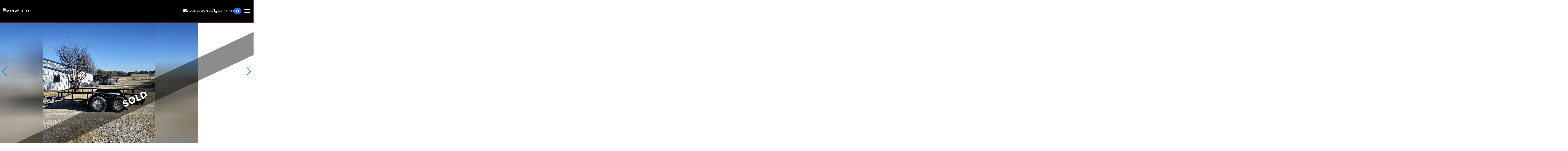

--- FILE ---
content_type: text/html; charset=UTF-8
request_url: https://trailermartofdallas.com/vehicles/679253-2022-utility-trailers-delco-utility-trailerlewisville/
body_size: 19621
content:
<!doctype html>
<html lang="es">

<head>
    <meta charset="UTF-8">
    <meta name="viewport" content="width=device-width, initial-scale=1, maximum-scale=1, user-scalable=no">
    <link rel="profile" href="https://gmpg.org/xfn/11">
    <meta name='robots' content='max-image-preview:large' />
<title>2022 Utility Trailers DELCO UTILITY TRAILER(LEWISVILLE) </title><meta name="description" content=""><meta name="keywords" content=""><meta name="robots" content="index, follow"><link rel="canonical" href=""><meta property="og:title" content="2022 Utility Trailers DELCO UTILITY TRAILER(LEWISVILLE) "><meta property="og:description" content=""><meta property="og:image" content="https://cdn-thumbor.autodealersdigital.com/unsafe/fit-in/1200x630/filters:upscale():max_bytes(500000):quality(100):fill(blur):sharpen(0.7,0.5,true):format(jpg)/103114/679253/679253_1.jpg"><meta property="og:url" content=""><meta name="twitter:card" content="summary"><meta name="twitter:title" content="2022 Utility Trailers DELCO UTILITY TRAILER(LEWISVILLE) "><meta name="twitter:description" content=""><meta name="twitter:image" content="https://cdn-thumbor.autodealersdigital.com/unsafe/fit-in/1200x630/filters:upscale():max_bytes(500000):quality(100):fill(blur):sharpen(0.7,0.5,true):format(jpg)/103114/679253/679253_1.jpg"><meta property="og:type" content="website"><meta property="og:locale" content="en_US"><link rel='dns-prefetch' href='//martofdallas.com' />
<link rel='dns-prefetch' href='//cdnjs.cloudflare.com' />
<style id='wp-img-auto-sizes-contain-inline-css' type='text/css'>
img:is([sizes=auto i],[sizes^="auto," i]){contain-intrinsic-size:3000px 1500px}
/*# sourceURL=wp-img-auto-sizes-contain-inline-css */
</style>

<style id='wp-emoji-styles-inline-css' type='text/css'>

	img.wp-smiley, img.emoji {
		display: inline !important;
		border: none !important;
		box-shadow: none !important;
		height: 1em !important;
		width: 1em !important;
		margin: 0 0.07em !important;
		vertical-align: -0.1em !important;
		background: none !important;
		padding: 0 !important;
	}
/*# sourceURL=wp-emoji-styles-inline-css */
</style>
<link rel='stylesheet' id='wp-block-library-css' href='https://martofdallas.com/wp-includes/css/dist/block-library/style.min.css?ver=6.9' type='text/css' media='all' />
<style id='classic-theme-styles-inline-css' type='text/css'>
/*! This file is auto-generated */
.wp-block-button__link{color:#fff;background-color:#32373c;border-radius:9999px;box-shadow:none;text-decoration:none;padding:calc(.667em + 2px) calc(1.333em + 2px);font-size:1.125em}.wp-block-file__button{background:#32373c;color:#fff;text-decoration:none}
/*# sourceURL=/wp-includes/css/classic-themes.min.css */
</style>
<link rel='stylesheet' id='add_style-css' href='https://martofdallas.com/wp-content/themes/website-theme-wp-v2-child/style.css?ver=1.0.0' type='text/css' media='all' />
<link rel='stylesheet' id='fontAwesome-css' href='https://cdnjs.cloudflare.com/ajax/libs/font-awesome/6.7.2/css/all.min.css?ver=1.0.0' type='text/css' media='all' />
<link rel='stylesheet' id='main_stylesheet-css' href='https://martofdallas.com/wp-content/themes/website-theme-wp-v2/assets/gulp/build/css/main.css?ver=1.0.0' type='text/css' media='all' />
<link rel='stylesheet' id='page_stylesheet-css' href='https://martofdallas.com/wp-content/themes/website-theme-wp-v2/assets/gulp/build/css/page.css?ver=1.0.0' type='text/css' media='all' />
<link rel='stylesheet' id='vdp_stylesheet-css' href='https://martofdallas.com/wp-content/themes/website-theme-wp-v2/assets/gulp/build/css/vdp.css?ver=1.0.0' type='text/css' media='all' />
<link rel='stylesheet' id='v12-child-css' href='https://martofdallas.com/wp-content/themes/website-theme-wp-v2-child/style.css?ver=1.0.0' type='text/css' media='all' />
<link rel='stylesheet' id='v12-child-custom-css' href='https://martofdallas.com/wp-content/themes/website-theme-wp-v2-child/assets/css/child.css?ver=1.0.0' type='text/css' media='all' />
<script type="text/javascript" src="https://martofdallas.com/wp-includes/js/jquery/jquery.min.js?ver=3.7.1" id="jquery-core-js"></script>
<script type="text/javascript" src="https://martofdallas.com/wp-includes/js/jquery/jquery-migrate.min.js?ver=3.4.1" id="jquery-migrate-js"></script>
<script type="text/javascript" src="https://martofdallas.com/wp-content/themes/website-theme-wp-v2/assets/gulp/build/js/main.js?ver=1.0.0" id="main_script-js"></script>
<script type="text/javascript" src="https://martofdallas.com/wp-content/themes/website-theme-wp-v2/assets/gulp/build/js/page.js?ver=1.0.0" id="page_script-js"></script>
<script type="text/javascript" src="https://martofdallas.com/wp-content/themes/website-theme-wp-v2/assets/gulp/build/js/vdp.js?ver=1.0.0" id="vdp_script-js"></script>
<link rel="https://api.w.org/" href="https://martofdallas.com/wp-json/" /><link rel="EditURI" type="application/rsd+xml" title="RSD" href="https://martofdallas.com/xmlrpc.php?rsd" />
<link rel="shortcut icon" href="https://cdn-websites.autodealersdigital.com/images/103114/logo/favicon_697047764896f.webp" /><script type="application/ld+json" preventCompileOptimization>{
    "@context": "https://schema.org",
    "@type": "Car",
    "name": "2022 Utility Trailers DELCO UTILITY TRAILER(LEWISVILLE) ",
    "vehicleIdentificationNumber": "5WWBU1225N6021974",
    "image": "https://cdn-thumbor.autodealersdigital.com/unsafe/fit-in/1000x750/filters:upscale():max_bytes(500000):quality(100):fill(blur):sharpen(0.7,0.5,true):format(jpg)/103114/679253/679253_1.jpg",
    "url": "/vehicles/679253-2022-Utility Trailers-DELCO UTILITY TRAILER(LEWISVILLE)/",
    "itemCondition": "https://schema.org/UsedCondition",
    "brand": {
        "@type": "Brand",
        "name": "Utility Trailers"
    },
    "model": "DELCO UTILITY TRAILER(LEWISVILLE)",
    "vehicleConfiguration": "Select Drive Type",
    "vehicleModelDate": "2022",
    "mileageFromOdometer": {
        "@type": "QuantitativeValue",
        "value": 0,
        "unitCode": "SMI"
    },
    "color": "",
    "vehicleInteriorColor": "",
    "bodyType": "0",
    "driveWheelConfiguration": "https://schema.org/SelectDriveTypeConfiguration",
    "vehicleEngine": {
        "@type": "EngineSpecification",
        "fuelType": ""
    },
    "vehicleTransmission": "",
    "numberOfDoors": 4,
    "offers": {
        "@type": "Offer",
        "availability": "https://schema.org/OutOfStock",
        "price": 3695,
        "priceCurrency": "USD",
        "itemCondition": "https://schema.org/UsedCondition"
    }
}</script><link rel="canonical" href="https://martofdallas.com/vehicles/679253-2022-Utility%20Trailers-DELCO%20UTILITY%20TRAILER(LEWISVILLE)/" />
        <!-- Google tag (gtag.js) - Google Analytics -->
        <script async src="https://www.googletagmanager.com/gtag/js?id=G-ZM8H5SV8B0"></script>
        <script>
        window.dataLayer = window.dataLayer || [];
        function gtag(){dataLayer.push(arguments);}
        gtag('js', new Date());

        gtag('config', 'G-ZM8H5SV8B0');
        </script>
                <style>
        :root {
            --layout-width: 1420px;
            --primary-color: #48200a;
            --modified-color: var(--primary-color);
            --font-family: "Roboto", sans-serif;
            --on-primary-color: #ffffff;
            --second-color: #ffffff;
            --on-second-color: #000000;
            --text-color: #54595f;
            --background-color: #f8f8f8;
            --on-background-color: #000000;
            --normal-font-weight: normal;
            --simi-bold-font-weight: 600;
            --bold-font-weight: bold;
            --button-height: 45px;
            --button-font-size: 14px;
            --text-line-height: 1.5;

            /* Header Wood */
            --wood-color: #48200A;
            --header-wood-text-color: #ffffff;
            /* nav bar : main menu holder styles */
            --header-background-color: #000000;
            --header-text-color: #ffffff;
            --header-active-text-color: var(--primary-color);
            --header-hover-text-color: var(--primary-color);

            /* Get pre-approved action */
            --header-action-background-color: #FFFFFF00;
            --header-action-text-color: var(--primary-color);
            --header-action-border-color: var(--primary-color);

            /* Top bar: top bar styles */
            --top-bar-background-color: #FFF;
            --top-bar-text-color: #000;

            /* Footer colors */
            --footer-background-color: #000;
            --footer-text-color: #FFF;
        }
    </style>
    </head>

<body class="error404 wp-theme-website-theme-wp-v2 wp-child-theme-website-theme-wp-v2-child transparent-bg vdp_page page_ template9 ">
<!-- Google Tag Manager -->
<script>(function(w,d,s,l,i){w[l]=w[l]||[];w[l].push({'gtm.start':
            new Date().getTime(),event:'gtm.js'});var f=d.getElementsByTagName(s)[0],
        j=d.createElement(s),dl=l!='dataLayer'?'&l='+l:'';j.async=true;j.src=
        'https://www.googletagmanager.com/gtm.js?id='+i+dl;f.parentNode.insertBefore(j,f);
    })(window,document,'script','dataLayer','GTM-P6RJC68M');</script>
<!-- End Google Tag Manager --><div id="page" class="site">
        <div class="header-layout9 header_container_main">
        <header class="header-layout-9 home-section-header website-header website-header-normal mx-auto relative w-full box-border border-solid border-x-0 border-t-0 border-b-4 border-[var(--primary-color)]">
    <div class="website-header-container bg-[var(--header-background-color)] flex justify-center items-center mx-auto py-2 px-0 h-[70px] lg:h-[110px] box-border">
        <div class="website-navbar !gap-8 sm:gap-0">
            <input class="hidden" id="drawer7-input" type="checkbox">
            <label for="drawer7-input" class="drawer7-open !flex z-50">
                <span></span>
            </label>
            <div class="nav7-overlay"></div>
            <div class="website-nav-logo mr-auto">
                <a href="https://martofdallas.com"
                   class="website-logo notranslate text-[var(--header-text-color)]">
                    <img src="https://cdn-websites.autodealersdigital.com/images/103114/logo/undefined" alt="Mart of Dallas">                </a>
            </div>

            <div class="website-nav-items">
                <div class="menu-main-menu-container"><ul id="menu-main-menu" class="website-items"><li id="menu-item-543" class="menu-item menu-item-type-post_type menu-item-object-page menu-item-home menu-item-543"><a href="https://martofdallas.com/">Home</a></li>
<li id="menu-item-544" class="menu-item menu-item-type-custom menu-item-object-custom menu-item-544"><a href="https://martofdallas.com/all-inventory/?type=7">Autos</a></li>
<li id="menu-item-545" class="menu-item menu-item-type-custom menu-item-object-custom menu-item-545"><a href="https://trailermartofdallas.com/all-inventory/?type=7">Trailers</a></li>
</ul></div>            </div>
            <div class="address-layout9 text-[var(--header-text-color)] hidden lg:block">
                <span class="flex items-center gap-4">
                    <i class="fa-solid fa-envelope text-xl text-[var(--header-text-color)]"></i>
                    martofdallas@aol.com                </span>
            </div>
            <div class="contact-layout9 text-[var(--header-text-color)] hidden lg:block">
                <span class="flex items-center gap-4">
                    <i class="fa-solid fa-phone text-xl text-[var(--header-text-color)]"></i>
                    <a href="tel:(682) 385-9000"
                       class="phone text-[var(--header-text-color)] ">(682) 385-9000</a>
                </span>
            </div>
                            <div class=" social-action-icons">
        <ul class="social-icons-list">
                                <li class="social-icon">
                        <a title="facebook" target="_blank" class="icon-facebook"
                            href="https://www.facebook.com/profile.php?id=61561129927021">
                            <i class="fa-brands fa-facebook text-white"></i></a>
                    </li>
                    </ul>
    </div>
            <div class="gtranslate_wrapper" id="gt-wrapper-38638685"></div>                    </div>
    </div>
</header>    </div>
<!-- scrolling message  -->

<!-- scrolling message  end -->
    <section class="banner-action-holder">
            </section>

  

<section class="sec-vdp-2">
    <section class="col-vdp-2">
        <section class="col-1-vdp-2">
            <section class="sec-slide">
    <div class="swiper-container vdp auto-slide" data-vin="5WWBU1225N6021974">
                    <div class="swiper-wrapper">
                                <div class="swiper-slide" onclick="showImagePopup(0)"><img onerror="this.onerror=null;this.src='https://cdn-websites.autodealersdigital.com/common/images/car_not_found.webp';" src="https://cdn-thumbor.autodealersdigital.com/unsafe/fit-in/1000x750/filters:upscale():max_bytes(500000):quality(100):fill(blur):sharpen(0.7,0.5,true):format(jpg)/103114/679253/679253_1.jpg" alt="Image" class="img-slide"><span class="status-badge">SOLD</span></div><div class="swiper-slide" onclick="showImagePopup(1)"><img onerror="this.onerror=null;this.src='https://cdn-websites.autodealersdigital.com/common/images/car_not_found.webp';" src="https://cdn-thumbor.autodealersdigital.com/unsafe/fit-in/1000x750/filters:upscale():max_bytes(500000):quality(100):fill(blur):sharpen(0.7,0.5,true):format(jpg)/103114/679253/679253_2.jpg" alt="Image" class="img-slide"><span class="status-badge">SOLD</span></div><div class="swiper-slide" onclick="showImagePopup(2)"><img onerror="this.onerror=null;this.src='https://cdn-websites.autodealersdigital.com/common/images/car_not_found.webp';" src="https://cdn-thumbor.autodealersdigital.com/unsafe/fit-in/1000x750/filters:upscale():max_bytes(500000):quality(100):fill(blur):sharpen(0.7,0.5,true):format(jpg)/103114/679253/679253_3.jpg" alt="Image" class="img-slide"><span class="status-badge">SOLD</span></div><div class="swiper-slide" onclick="showImagePopup(3)"><img onerror="this.onerror=null;this.src='https://cdn-websites.autodealersdigital.com/common/images/car_not_found.webp';" src="https://cdn-thumbor.autodealersdigital.com/unsafe/fit-in/1000x750/filters:upscale():max_bytes(500000):quality(100):fill(blur):sharpen(0.7,0.5,true):format(jpg)/103114/679253/679253_4.jpg" alt="Image" class="img-slide"><span class="status-badge">SOLD</span></div><div class="swiper-slide" onclick="showImagePopup(4)"><img onerror="this.onerror=null;this.src='https://cdn-websites.autodealersdigital.com/common/images/car_not_found.webp';" src="https://cdn-thumbor.autodealersdigital.com/unsafe/fit-in/1000x750/filters:upscale():max_bytes(500000):quality(100):fill(blur):sharpen(0.7,0.5,true):format(jpg)/103114/679253/679253_5.jpg" alt="Image" class="img-slide"><span class="status-badge">SOLD</span></div><div class="swiper-slide" onclick="showImagePopup(5)"><img onerror="this.onerror=null;this.src='https://cdn-websites.autodealersdigital.com/common/images/car_not_found.webp';" src="https://cdn-thumbor.autodealersdigital.com/unsafe/fit-in/1000x750/filters:upscale():max_bytes(500000):quality(100):fill(blur):sharpen(0.7,0.5,true):format(jpg)/103114/679253/679253_6.jpg" alt="Image" class="img-slide"><span class="status-badge">SOLD</span></div>            </div>
            <!-- Add Navigation Buttons -->
            <div class="swiper-button-prev"></div>
            <div class="swiper-button-next"></div>
            </div>

    <!-- Thumbnails Slider -->
    <div class="swiper-container-thumbs">
        <div class="swiper-wrapper">
                        <div class="swiper-slide swiper-slide-thumb"><img src="https://cdn-thumbor.autodealersdigital.com/unsafe/fit-in/1000x750/filters:upscale():max_bytes(500000):quality(100):fill(blur):sharpen(0.7,0.5,true):format(jpg)/103114/679253/679253_1.jpg" alt="Thumbnail"></div><div class="swiper-slide swiper-slide-thumb"><img src="https://cdn-thumbor.autodealersdigital.com/unsafe/fit-in/1000x750/filters:upscale():max_bytes(500000):quality(100):fill(blur):sharpen(0.7,0.5,true):format(jpg)/103114/679253/679253_2.jpg" alt="Thumbnail"></div><div class="swiper-slide swiper-slide-thumb"><img src="https://cdn-thumbor.autodealersdigital.com/unsafe/fit-in/1000x750/filters:upscale():max_bytes(500000):quality(100):fill(blur):sharpen(0.7,0.5,true):format(jpg)/103114/679253/679253_3.jpg" alt="Thumbnail"></div><div class="swiper-slide swiper-slide-thumb"><img src="https://cdn-thumbor.autodealersdigital.com/unsafe/fit-in/1000x750/filters:upscale():max_bytes(500000):quality(100):fill(blur):sharpen(0.7,0.5,true):format(jpg)/103114/679253/679253_4.jpg" alt="Thumbnail"></div><div class="swiper-slide swiper-slide-thumb"><img src="https://cdn-thumbor.autodealersdigital.com/unsafe/fit-in/1000x750/filters:upscale():max_bytes(500000):quality(100):fill(blur):sharpen(0.7,0.5,true):format(jpg)/103114/679253/679253_5.jpg" alt="Thumbnail"></div><div class="swiper-slide swiper-slide-thumb"><img src="https://cdn-thumbor.autodealersdigital.com/unsafe/fit-in/1000x750/filters:upscale():max_bytes(500000):quality(100):fill(blur):sharpen(0.7,0.5,true):format(jpg)/103114/679253/679253_6.jpg" alt="Thumbnail"></div>        </div>
    </div>
</section>

<div class="pop-up" id="imagePopup">
    <div class="pop-up-content">
        <div class="header-popup">
            <a href="https://martofdallas.com" class="website-logo notranslate">
                <img src="https://cdn-websites.autodealersdigital.com/images/103114/logo/undefined" alt="Mart of Dallas">            </a>
                            <div class="top-bar-popup">
                    <img src="https://martofdallas.com/wp-content/themes/website-theme-wp-v2/template-parts/vdp/layout/layout1/icons/telephone.svg"
                         alt="">
                    <a href="tel:(682) 385-9000">(682) 385-9000</a>
                    <span class="close-btn" onclick="hideImagePopup()">&times;</span>
                </div>
                    </div>
        <div class="data-popup">
            <div class="swiper-container-popup">
                <div class="swiper-wrapper">
                                                                        <div class="swiper-slide">
                                <img onerror="this.onerror=null;this.src='https://cdn-websites.autodealersdigital.com/common/images/car_not_found.webp';"
                                     src="https://cdn-thumbor.autodealersdigital.com/unsafe/fit-in/1000x750/filters:upscale():max_bytes(500000):quality(100):fill(blur):sharpen(0.7,0.5,true):format(jpg)/103114/679253/679253_1.jpg" class="inventory-image" alt="">
                                <span class="status-badge">SOLD</span>                            </div>
                                                    <div class="swiper-slide">
                                <img onerror="this.onerror=null;this.src='https://cdn-websites.autodealersdigital.com/common/images/car_not_found.webp';"
                                     src="https://cdn-thumbor.autodealersdigital.com/unsafe/fit-in/1000x750/filters:upscale():max_bytes(500000):quality(100):fill(blur):sharpen(0.7,0.5,true):format(jpg)/103114/679253/679253_2.jpg" class="inventory-image" alt="">
                                <span class="status-badge">SOLD</span>                            </div>
                                                    <div class="swiper-slide">
                                <img onerror="this.onerror=null;this.src='https://cdn-websites.autodealersdigital.com/common/images/car_not_found.webp';"
                                     src="https://cdn-thumbor.autodealersdigital.com/unsafe/fit-in/1000x750/filters:upscale():max_bytes(500000):quality(100):fill(blur):sharpen(0.7,0.5,true):format(jpg)/103114/679253/679253_3.jpg" class="inventory-image" alt="">
                                <span class="status-badge">SOLD</span>                            </div>
                                                    <div class="swiper-slide">
                                <img onerror="this.onerror=null;this.src='https://cdn-websites.autodealersdigital.com/common/images/car_not_found.webp';"
                                     src="https://cdn-thumbor.autodealersdigital.com/unsafe/fit-in/1000x750/filters:upscale():max_bytes(500000):quality(100):fill(blur):sharpen(0.7,0.5,true):format(jpg)/103114/679253/679253_4.jpg" class="inventory-image" alt="">
                                <span class="status-badge">SOLD</span>                            </div>
                                                    <div class="swiper-slide">
                                <img onerror="this.onerror=null;this.src='https://cdn-websites.autodealersdigital.com/common/images/car_not_found.webp';"
                                     src="https://cdn-thumbor.autodealersdigital.com/unsafe/fit-in/1000x750/filters:upscale():max_bytes(500000):quality(100):fill(blur):sharpen(0.7,0.5,true):format(jpg)/103114/679253/679253_5.jpg" class="inventory-image" alt="">
                                <span class="status-badge">SOLD</span>                            </div>
                                                    <div class="swiper-slide">
                                <img onerror="this.onerror=null;this.src='https://cdn-websites.autodealersdigital.com/common/images/car_not_found.webp';"
                                     src="https://cdn-thumbor.autodealersdigital.com/unsafe/fit-in/1000x750/filters:upscale():max_bytes(500000):quality(100):fill(blur):sharpen(0.7,0.5,true):format(jpg)/103114/679253/679253_6.jpg" class="inventory-image" alt="">
                                <span class="status-badge">SOLD</span>                            </div>
                                                            </div>
                <div class="swiper-button-prev"></div>
                <div class="swiper-button-next"></div>
            </div>
            <div id="ask-form-container" class="form-ask-side">
                <div class="fs-title">
                    <h4 class="tablinks">Enviar un mensaje</h4>
                </div>
                        <form id="acf-form" class="wt_form_ask" action="#" method="post">
            <input type="hidden" name="action" value="submit_acf_form">
            <input type="hidden" name="add_dealer" value="">
            <input type="hidden" name="form_type" value="wt_form_ask">
            <input type="hidden" id="acf_form_nonce" name="acf_form_nonce" value="0f31cc5ba8" /><input type="hidden" name="_wp_http_referer" value="/vehicles/679253-2022-utility-trailers-delco-utility-trailerlewisville/" />
            <h2>Hacer una pregunta</h2><div class="input_group hidden "><input value="4" type="hidden" name="type_id" id="wt_form_ask_type_id" class="form_input" placeholder="" ></div><div class="input_group hidden "><input value="" type="hidden" name="add_dealer" id="wt_form_ask_add_dealer" class="form_input" placeholder="" ></div><div class="input_group text "><input value="" type="text" name="first_name" id="wt_form_ask_first_name" class="form_input" placeholder="Nombre" required><label for="wt_form_ask_first_name" class="floating_label">Nombre<span class="asterisk">*</span></label><div class="required-error"></div></div><div class="input_group text "><input value="" type="text" name="last_name" id="wt_form_ask_last_name" class="form_input" placeholder="Apellido" required><label for="wt_form_ask_last_name" class="floating_label">Apellido<span class="asterisk">*</span></label><div class="required-error"></div></div><div class="input_group email "><input value="" type="email" name="email" id="wt_form_ask_email" class="form_input" placeholder="Correo electrónico" required><label for="wt_form_ask_email" class="floating_label">Correo electrónico<span class="asterisk">*</span></label><div class="required-error"></div></div><div class="input_group tel "><input value="" type="tel" name="phone" id="wt_form_ask_phone" class="form_input" placeholder="Número de teléfono" required><label for="wt_form_ask_phone" class="floating_label">Número de teléfono<span class="asterisk">*</span></label><div class="required-error"></div></div><div class="input_group"><textarea id="wt_form_ask_options[question]" class="form_textarea" name="options[question]" placeholder="Ingrese su mensaje aquí" required></textarea><label class="floating_label" for="wt_form_ask_options[question]">Ingrese su mensaje aquí<span class="asterisk">*</span></label><div class="required-error"></div></div><span>¿Cómo le gustaría ser contactado?</span><div class="acf-form_grouped_fields"><div class="input_group checkbox "><input value="call" type="checkbox" name="options[how_would_you_like_to_be_contacted][]" id="wt_form_ask_options[how_would_you_like_to_be_contacted][]" class="form_input" placeholder="" ><label for="wt_form_ask_options[how_would_you_like_to_be_contacted][]" class="floating_label_checkbox">Llamada<span class="asterisk"></span></label><div class="required-error"></div></div><div class="input_group checkbox "><input value="sms" type="checkbox" name="options[how_would_you_like_to_be_contacted][]" id="wt_form_ask_options[how_would_you_like_to_be_contacted][]" class="form_input" placeholder="" ><label for="wt_form_ask_options[how_would_you_like_to_be_contacted][]" class="floating_label_checkbox">SMS<span class="asterisk"></span></label><div class="required-error"></div></div><div class="input_group checkbox "><input value="email" type="checkbox" name="options[how_would_you_like_to_be_contacted][]" id="wt_form_ask_options[how_would_you_like_to_be_contacted][]" class="form_input" placeholder="" ><label for="wt_form_ask_options[how_would_you_like_to_be_contacted][]" class="floating_label_checkbox">Correo electrónico<span class="asterisk"></span></label><div class="required-error"></div></div></div><div class="input_group checkbox agreement"><input value="" type="checkbox" name="" id="wt_form_ask_" class="form_input" placeholder="" ><label for="wt_form_ask_" class="floating_label_checkbox">Doy mi consentimiento a Trailermart of Dallas para recopilar mis datos de contacto y enviarme mensajes de texto o correos electrónicos en relación con esta solicitud, así como para futuras actualizaciones de la empresa, recordatorios de citas y comunicaciones de servicio al cliente. La frecuencia de los mensajes puede variar. Se pueden aplicar tarifas de mensajes y datos. Envía STOP para darte de baja en cualquier momento.<span class="asterisk"></span></label><div class="required-error"></div></div>
            <button type="button" id="submit-form" class="submit-form-wt_form_ask v12-button">
                Submit <i class="fas fa-spinner fa-spin loader d-none"></i></button>

        </form>

        <!-- <div id="form-message-"></div> -->


        <script>
            jQuery(document).ready(function($) {

                $('.submit-wt_form_availability,.submit-form_wt_form_trade_in,#submit-form_credit_application,#test_drive_btn, .submit-form-wt_form_ask').on('click', function(e) {
                    e.preventDefault();
                    var current_event = $(this);
                    var $form = $(this).closest('form');
                    var $submitBtn = $(this); // Use $(this) to reference the submit button directly

                    $submitBtn.prop('disabled', true);


                    if ($submitBtn.data('submitting')) {
                        return; // Exit if already submitting
                    }

                    $submitBtn.prop('disabled', true).css('pointer-events', 'none').data('submitting', true);

                    var form_valid = true;
                    $form.find('.required-error').remove();

                    $form.find('[required]').each(function() {
                        var $this = $(this);
                        $this.next('.required-error').remove();

                        if ($this.val().trim() === '') {
                            form_valid = false;
                            if (!$form.hasClass("wt_form_preset")) {
                                $this.after('<div class="required-error">This field is required.</div>');
                            } else {
                                $this.parents(".input_group").append('<div class="required-error">This field is required.</div>');
                            }

                        } else if ($this.hasClass("invalid-input")) {
                            form_valid = false;
                            var errorMessage = 'This field is invalid.';

                            if ($this.attr('type') === 'tel') {
                                errorMessage = 'This field is invalid. Please use the example format: (XXX) XXX-XXXX.';
                            } else if ($this.attr('type') === 'email') {
                                errorMessage = 'This field is invalid. Please enter a valid email address.';
                            }

                            $this.after('<div class="required-error">' + errorMessage + '</div>');
                        }
                    });
                    if ($(this).parents("#acf-form").find("#acceptCondition").length > 0) {
                        if ($(this).parents("#acf-form").find("#acceptCondition").val() == 0) {
                            $(this).parents("#acf-form").find(".group-acceptCondition label").each(function() {
                                this.style.setProperty("color", "red", "important");
                            });
                            form_valid = false;
                                                    }

                    }


                    if ($(this).parents("#acf-form").find(".Co-App").length > 0) {
                        const hiddenInputs = $(this).parents("#acf-form").find('.Co-App');
                        hiddenInputs.each(function() {
                            if ($(this).hasClass("d-none")) {
                                $(this).remove();
                            }
                        });
                    }


                    if (form_valid) {
                        var formData = new FormData($form[0]);
                        const urlParams = new URLSearchParams(window.location.search);
                        const vehicle_id = urlParams.get("vehicle_id");
                        if (vehicle_id) {
                            formData.append("vehicle_id", vehicle_id);
                        } else {
                            const vehicle_of_interest = document.getElementById("v-interest");
                            if (vehicle_of_interest && vehicle_of_interest.value) {
                                formData.append("vehicle_id", vehicle_of_interest.value);
                            };
                        }
                        const cleanedFormData = new FormData();
                        for (let [key, value] of formData.entries()) {
                            if (value !== null && value !== undefined && value !== "") {
                                cleanedFormData.append(key, value);
                            }
                        }
                        $.ajax({
                            type: 'POST',
                            url: 'https://martofdallas.com/wp-admin/admin-ajax.php',
                            data: cleanedFormData,
                            processData: false,
                            contentType: false,
                            beforeSend: function() {
                                current_event.closest('form').find('.loader').toggleClass('d-none');
                            },
                            success: function(response) {
                                if (response.response_code === 200) {
                                    $('#form-message-wt_form_ask').html(response);
                                    $('#form-message-wt_form_ask').show();
                                    $form[0].reset();

                                    var formtype = "wt_form_ask";
                                    if (formtype === 'wt_form_landing_page') {
                                        const parsedResponse = JSON.parse(response.crm_response);
                                        const appointmentUrl = parsedResponse.result.appointment_url;
                                        const urlParams = new URLSearchParams(window.location.search);
                                        const destination = urlParams.get('destination');
                                        const abTest = urlParams.has('ab-test');
                                        if (abTest) {
                                            const urls = ['/thank-you/', '/book-an-appointment/'];
                                            const randomUrl = urls[Math.floor(Math.random() * urls.length)];
                                            if (randomUrl == "/book-an-appointment/" && appointmentUrl) {
                                                window.location.href = `${randomUrl}?appointmentUrl=${encodeURIComponent(appointmentUrl)}`;
                                            } else {
                                                window.location.href = randomUrl;
                                            }
                                        } else {
                                            if (destination && appointmentUrl) {
                                                window.location.href = destination === 'thank-you' ?
                                                    '/thank-you/' :
                                                    `/book-an-appointment/?appointmentUrl=${encodeURIComponent(appointmentUrl)}`;
                                            } else {
                                                window.location.href = '/thank-you/';
                                            }
                                        }
                                    } else {
                                        if (response) {
                                            $(".popup-after-submit").toggle();
                                            $(".popup-after-submit").find("h3").html('Thank You.');
                                            $(".popup-after-submit").find("p").html("We've got your request.</br>Someone on our team will get back to you shortly.");
                                            if ($form.hasClass("wt_form_custom")) {
                                                $(".wt_form_custom").find(".step").addClass('d-none')
                                                $(".wt_form_custom").find(".step-1").removeClass('d-none')
                                                $(".wt_form_custom").find(".btn-next").data("step", 1)
                                                $(".wt_form_custom").find(".btn-next").removeClass("d-none")
                                                $(".wt_form_custom").find(".btn-prev").addClass("d-none")
                                                $(".wt_form_custom").find(".btn-send").addClass("d-none")
                                            }

                                        } else {
                                            $(".popup-after-submit").toggle();
                                            $(".popup-after-submit").find("h3").html('');
                                            $(".popup-after-submit").find("p").html('<span style="color:#ff9900 !important">&#9888;</span> !Ops, Something went wrong, please try again.<br>');
                                        }
                                    }
                                } else {
                                    const responseBody = JSON.parse(response.body);
                                    const errorMessage = responseBody.status.message.join('<br>');

                                    $(".popup-after-submit").toggle();
                                    $(".popup-after-submit").find("h3").html('<span style="color:#ff9900 !important">&#9888;</span>!Ops');
                                    $(".popup-after-submit").find("p").html(errorMessage);
                                }
                            },
                            error: function(xhr, status, error) {
                                console.error('AJAX error:', status, error);
                                $('#form-message-wt_form_ask').html('<div class="error-message">Error: ' + error + '</div>');
                                $('#form-message-wt_form_ask').show();
                            },
                            complete: function() {
                                current_event.closest('form').find('.loader').toggleClass('d-none');
                                $submitBtn.prop('disabled', false).css('pointer-events', 'auto').data('submitting', false);
                                if ($form.hasClass("wt_form_preset")) {

                                    $(".wt_form_preset").find(".group-acceptCondition label").each(function() {
                                        this.style.setProperty("color", "#a0a0a0", "important");
                                    });
                                    $(".wt_form_preset").find("#acceptCondition").prop('checked', false);
                                    $(".wt_form_preset").find("#acceptCondition").val(0)

                                    $(".select-search-car").val(null).trigger('change');
                                }
                            }
                        });
                    } else {
                        if (!$form.hasClass("wt_form_preset") && !$submitBtn.hasClass("submit-form-wt_form_lead_maximizer")) {
                            try {
                                $('html, body').animate({
                                    scrollTop: $form.find('.required-error').first().offset().top - 100
                                }, 500);
                            } catch (error) {
                                console.error("error scroll animation:", error);
                            }
                        }

                        if (!$form.hasClass("wt_form_preset")) {
                            $form.find('#form-message-wt_form_ask').html('<div class="error-message">Please fill in all required fields.</div>');
                            $('#form-message-wt_form_ask').html('<div class="error-message">Please fill in all required fields.</div>');
                            $('#form-message-wt_form_ask').show();
                        } else {
                            $form.find('#form-message-wt_form_preset').html('<div class="error-message">Please fill in all required fields.</div>');
                            $('#form-message-wt_form_preset').html('<div class="error-message">Please fill in all required fields.</div>');
                            $('#form-message-wt_form_preset').show();
                        }

                        $submitBtn.prop('disabled', false).css('pointer-events', 'auto').data('submitting', false);
                    }
                });
            });
        </script>
            </div>
        </div>
    </div>
</div>
            <div class="sidebar-desktop">
                            </div>
            <section class="sec-media">
    </section>
                <section class="sec-vhs-info">
        <div class="vhs-info">
            <div class="vhs-info-vin">
                <h2 class="title-section-vdp">información del vehículo</h2>
            </div>

            <hr class="solid">
            <div class="grid-vhs-info">
                <div class="col-vhs-info">
                    <div class="svg-vhs-info">
                        <img src="https://martofdallas.com/wp-content/themes/website-theme-wp-v2/template-parts/vdp/layout/layout1/icons/mileage.svg"
                             alt="">
                    </div>
                    <div class="data-vhs-info">
                        <p class="title-data-vhs-info">Kilometraje</p>
                        <p class="subtitle-data-vhs-info"> 0  </p>
                    </div>
                </div>

                <div class="col-vhs-info">
                    <div class="svg-vhs-info">
                        <img src="https://martofdallas.com/wp-content/themes/website-theme-wp-v2/template-parts/vdp/layout/layout1/icons/trim.svg"
                             alt="">
                    </div>
                    <div class="data-vhs-info">
                        <p class="title-data-vhs-info">Recortar</p>
                        <p class="subtitle-data-vhs-info">  </p>
                    </div>
                </div>

                <div class="col-vhs-info">
                    <div class="svg-vhs-info">
                        <img src="https://martofdallas.com/wp-content/themes/website-theme-wp-v2/template-parts/vdp/layout/layout1/icons/engine.svg"
                             alt="">
                    </div>
                    <div class="data-vhs-info">
                        <p class="title-data-vhs-info">MOTOR</p>
                        <p class="subtitle-data-vhs-info"> 0 </p>
                    </div>
                </div>


                <div class="col-vhs-info">
                    <div class="svg-vhs-info">
                        <img src="https://martofdallas.com/wp-content/themes/website-theme-wp-v2/template-parts/vdp/layout/layout1/icons/transmission.svg"
                             alt="">
                    </div>
                    <div class="data-vhs-info">
                        <p class="title-data-vhs-info">Transmisión</p>
                        <p class="subtitle-data-vhs-info">  </p>
                    </div>

                </div>

                <div class="col-vhs-info">
                    <div class="svg-vhs-info">
                        <img src="https://martofdallas.com/wp-content/themes/website-theme-wp-v2/template-parts/vdp/layout/layout1/icons/drive-type.svg"
                             alt="">
                    </div>
                    <div class="data-vhs-info">
                        <p class="title-data-vhs-info">Tipo de unidad</p>
                        <p class="subtitle-data-vhs-info"> Select Drive Type </p>
                    </div>
                </div>

                <div class="col-vhs-info">
                    <div class="svg-vhs-info">
                        <img src="https://martofdallas.com/wp-content/themes/website-theme-wp-v2/template-parts/vdp/layout/layout1/icons/stock-id.svg"
                             alt="">
                    </div>
                    <div class="data-vhs-info">
                        <p class="title-data-vhs-info">acciones</p>
                        <p class="subtitle-data-vhs-info"> 6021974 </p>
                    </div>
                </div>

                <div class="col-vhs-info">
                    <div class="svg-vhs-info">
                        <img src="https://martofdallas.com/wp-content/themes/website-theme-wp-v2/template-parts/vdp/layout/layout1/icons/exterior-color.svg"
                             alt="">
                    </div>
                    <div class="data-vhs-info">
                        <p class="title-data-vhs-info">Color exterior</p>
                        <p class="subtitle-data-vhs-info">  </p>
                    </div>
                </div>

                <div class="col-vhs-info">
                    <div class="svg-vhs-info">
                        <img src="https://martofdallas.com/wp-content/themes/website-theme-wp-v2/template-parts/vdp/layout/layout1/icons/interior-color.svg"
                             alt="">
                    </div>
                    <div class="data-vhs-info">
                        <p class="title-data-vhs-info">Color interior</p>
                        <p class="subtitle-data-vhs-info">  </p>
                    </div>
                </div>

                <div class="col-vhs-info">
                    <div class="svg-vhs-info">
                        <img src="https://martofdallas.com/wp-content/themes/website-theme-wp-v2/template-parts/vdp/layout/layout1/icons/fuel-type.svg"
                             alt="">
                    </div>
                    <div class="data-vhs-info">
                        <p class="title-data-vhs-info">Tipo de combustible</p>
                        <p class="subtitle-data-vhs-info">  </p>
                    </div>
                </div>
                                
                                    <div class="col-vhs-info">
                        <div class="svg-vhs-info">
                            <img src="https://martofdallas.com/wp-content/themes/website-theme-wp-v2/template-parts/vdp/layout/layout1/icons/vehicle-vin.svg"
                                 alt="">
                        </div>
                        <div class="data-vhs-info">
                            <p class="title-data-vhs-info">Vin</p>
                            <p class="subtitle-data-vhs-info"> 5WWBU1225N6021974 </p>
                        </div>
                    </div>
                            </div>
        </div>
    </section>
    
                            <section class="sec-desc">
        <div>
            <h2 class="title-section-vdp"> Descripción</h2>
            <hr class="solid">
            <p class="desc-vdp"></p>
        </div>
    </section>
            
                            <section class="sec-dealer-info">
    <div class="data-dealer-info">
                    <p class="dealer-name">Mart of Dallas</p>
                            <p class="phone-1"><a href="tel:(682) 385-9000">(682) 385-9000</a></p>
                <p class="location">
            3525 E BELKNAP ST <br>FORT WORTH Texas 76111        </p>
    </div>
</section>            
            


            <section class="sec-map">
    <div>
        <iframe class="google-map-iframe" src="https://www.google.com/maps/embed/v1/place?q=Mart+of+Dallas+3525+E+BELKNAP+ST+FORT+WORTH%2C+Texas+76111&amp;key=AIzaSyD8Vx1luTwAbxx5n17O_56eSYdv_-ZP2uU&amp;zoom=15"
                allowfullscreen="" loading="lazy" referrerpolicy="no-referrer-when-downgrade"
                title="Mart of Dallas location"
                style="overflow:hidden; height:50vh; width:100%; border:none;">
        </iframe>
    </div>
</section>
                <section class="sec-from-us">
        <div>
            <h2 class="title-from-us title-section-vdp">¿Por qué comprar con nosotros?</h2>
            <hr class="solid">
        </div>
                    <div class="div-from-us">
                <div class="col-1-from-us">
                    <div class="col-from-us">
                                                    <div class="svg-from-us">
                                <img src="https://cdn-websites.autodealersdigital.com/ui_resources/pwa/buy_from_us/credit.svg" alt="">
                            </div>
                                                    <div class="data-from-us">
                            <p class="title-data-from-us">No Credit, No Problem</p>
                            <p class="subtitle-data-from-us">All types or credit, from good or bad, can quality for an auto loan. has strong relationships with lenders and our specialists will work with you to secure financing for your vehicle. You&#039;re just one step away from approved car financing.</p>
                        </div>
                    </div>
                    <div class="btn-from-us">
                        <a id="btn-from-us" href="/credit-application?v_id=679253&#038;v_year=2022&#038;v_make=Utility%20Trailers&#038;v_model=DELCO%20UTILITY%20TRAILER(LEWISVILLE)">Get Pre-Approved Now</a>                    </div>
                </div>
            </div>
            <hr class="divider-from-us solid">            <div class="div-from-us">
                <div class="col-1-from-us">
                    <div class="col-from-us">
                                                    <div class="svg-from-us">
                                <img src="https://cdn-websites.autodealersdigital.com/ui_resources/pwa/buy_from_us/trade.svg" alt="">
                            </div>
                                                    <div class="data-from-us">
                            <p class="title-data-from-us">Easy Trade In</p>
                            <p class="subtitle-data-from-us">There&#039;s never been a better time to sell us your car or truck. Whether you own, lease or finance your vehicle, let us give you an offer you can&#039;t resist. It only takes 60 seconds.</p>
                        </div>
                    </div>
                    <div class="btn-from-us">
                        <a id="btn-from-us" href="/trade-in">Value Your Trade-in</a>                    </div>
                </div>
            </div>
                </section>
            </section>

        <section class="col-2-vdp-2">
            <div class="sticky-sidebar">
                <section class="sec-title-in-sidebar">
    <div class="col-title">
        <div class="infos-title">
            <div class="title">
                <h1 class="title-vhs"> 2022 Utility Trailers DELCO UTILITY TRAILER(LEWISVILLE) </h1>
                <div class="infos-vhs-sidebar">
                                            <div class="year">
                            <img src="https://martofdallas.com/wp-content/themes/website-theme-wp-v2/template-parts/vdp/layout/layout2/icons/calendar.svg" alt="">
                            <p class="year-vhs"> 2022 </p>
                        </div>
                                                                <div class="mileage">
                            <img src="https://martofdallas.com/wp-content/themes/website-theme-wp-v2/template-parts/vdp/layout/layout2/icons/mileage-layout-2.svg" alt="">
                            <p class="mileage-vhs"> 0  </p>
                        </div>
                                                        </div>
            </div>
        </div>

        <div class="price-down-msrp">
            <div class="pricing">
                    <div class="price-holder">
                    <p class="display-price">
                            </p>
            </div>
                </div>
            <div class="down-msrp">
                                            </div>

        </div>
    </div>
</section>                <section class="sec-btn-sidebar">
    <div class ="buttons_check_vdp"><a class="btn-sidebar test-drive-open" id="schedule-test-drive" data-vehicle-id="679253" data-type="1">SCHEDULE A TEST-DRIVE</a><div class="popup-overlay overlay wt_form_trade679253" id="popupOverlay">
    <div class="popup" id="popup">
        <span class="closePopup" id="closePopup">&times;</span>
        <div class="popup-content">
            <div class="fs-container trade_in content-block content-holder">
    <div class="fs-content">
        <form class="wt_form_trade_in" action="#" method="post" id="acf-form">
            <input type="hidden" name="type_id" value="3" />
            <input type="hidden" class="slug" id="post_slug" value="">
            <input type="hidden" name="action" value="submit_acf_form" />
            <input type="hidden" name="user_id" value="103114" />
            <input type="hidden" id="acf_form_nonce" name="acf_form_nonce" value="0f31cc5ba8" /><input type="hidden" name="_wp_http_referer" value="/vehicles/679253-2022-utility-trailers-delco-utility-trailerlewisville/" />            <h2 class="title-trade">Permuta </h2>
            <h3 class="subtitle-trade">Por favor, introduce tus datos de contacto</h3>
            <div class="step step-1 active">
                <div class="input_group">
                    <input type="text" id="trade-make" name="sell[sell_note]" title="trade in note" class="form_input trade-make" placeholder=" " required>
                    <label class="floating_label">Año, Marca, Modelo, Recorte <span class="asterisk">*</span></label>
                    <div class="required-error"></div>
                </div>
                <div class="input_group d-none" id="trade_mileage_group">
                    <input type="number" id="trade-mileage" title="trade mileage" name="sell[sell_mileage]" placeholder=" " class="form_input trade-mileage" required>
                    <label class="floating_label">Kilometraje <span class="asterisk">*</span></label>
                    <div class="required-error"></div>
                </div>
                <div class="acf-form_grouped_fields trad-in-group-btn">
                    <button type="button" class="next v12-button trad-in-btn d-none" disabled>Siguiente</button>
                </div>
            </div>
            <div class="step step-2">
                <div class="acf-form_grouped_fields">
                    <div class="input_group">
                        <input type="text" title="First name" name="first_name" placeholder=" " class="form_input" required>
                        <label class="floating_label">Nombre <span class="asterisk">*</span></label>
                        <div class="required-error"></div>
                    </div>
                    <div class="input_group">
                        <input type="text" title="Last name" placeholder=" " name="last_name" class="form_input" required>
                        <label class="floating_label">Apellido <span class="asterisk">*</span></label>
                        <div class="required-error"></div>
                    </div>
                </div>
                <div class="Cu-one">
                    <div class="input_group">
                        <input type="email" title="E-mail" placeholder=" " name="email" class="form_input" required>
                        <label class="floating_label">dirección de correo electrónico <span class="asterisk">*</span></label>
                        <div class="required-error"></div>
                    </div>
                </div>

                <div class="acf-form_grouped_fields">
                    <div class="input_group">
                        <input type="tel" id="phonetraded" title="Phone Number" placeholder=" " name="phone" class="phone form_input" onkeypress='return event.charCode >= 48 && event.charCode <= 57' required>
                        <label class="floating_label">Número de teléfono <span class="asterisk">*</span> </label>
                        <div class="required-error"></div>
                    </div>
                    
				<div class="input_group">
					<input 
						type="number" 
						id="zip_code" 
						title="Zip Code" 
						placeholder=" " 
						name="options[zip_code]" 
						class="zip_code form_input" 
						required 
											>
					<label class="floating_label">Zip Code <span class="asterisk">*</span></label>
					<div class="required-error"></div>
				</div>
                </div>
                <span class="how-text">¿Cómo te gustaría que te contactemos?</span>
                <div class="acf-form_grouped_fields checkbox-forms">
                    <div class="input_group checkbox">
                        <input value="call" type="checkbox" name="options[contact_via][]" id="call" class="form_input" placeholder="" required="">
                        <label for="wt_form_trade_in_call" class="floating_label_checkbox">Llamada</label>
                        <div class="required-error"></div>
                    </div>

                    <div class="input_group checkbox">
                        <input value="sms" type="checkbox" name="options[contact_via][]" id="sms" class="form_input" placeholder="" required="">
                        <label for="wt_form_trade_in_sms" class="floating_label_checkbox">SMS</label>
                        <div class="required-error"></div>
                    </div>

                    <div class="input_group checkbox">
                        <input value="email" type="checkbox" name="options[contact_via][]" id="email" class="form_input" placeholder="" required="">
                        <label for="wt_form_trade_in_email" class="floating_label_checkbox">correo electrónico</label>
                        <div class="required-error"></div>
                    </div>
                </div>

                <div class="input_group checkbox agreement" bis_skin_checked="1">
                    <input value="" type="checkbox" name="" id="" class="form_input" placeholder="">
                    <label for="wt_form_ask_" class="floating_label_checkbox">
                        I give consent for Mart of Dallas to collect my contact details and to text or email me regarding this request, as well as for future company updates, appointment reminders, and customer service communications. Message frequency may vary. Message and data rates may apply. Text STOP to opt out at any time&nbsp;.                        <span class="asterisk"></span>
                    </label>
                    <div class="required-error" bis_skin_checked="1">
                    </div>
                </div>
                
                <div class="acf-form_grouped_fields trad-in-group-btn">
                    <button type="button" class="prev v12-button trad-in-btn">Anterior</button>
                    <button type="button" data-form-steps="true" class="v12-button trad-in-btn submit-form_wt_form_trade_in">Enviar <i class="fas fa-spinner fa-spin loader d-none"></i></button>
                </div>
            </div>
        </form>
        <div id="form-message-wt_form_trade_in" style="margin-top: 1em;"></div>

    </div>
</div>

<script>
    jQuery(document).ready(function($) {
        try {
            $("#acf-form .next").on('click', function() {
                $("#acf-form .step-1").removeClass("active");
                $("#acf-form .step-2").addClass("active");
            });

            $("#acf-form .prev").on('click', function() {
                $("#acf-form .step-1").addClass("active");
                $("#acf-form .step-2").removeClass("active");
            });

            $('.trade-make').on('keyup', function() {
                let val = $(this).val();
                if (val.length) {
                    $('.trade-mileage').parent().removeClass('d-none');
                } else {
                    $('.trade-mileage').parent().addClass('d-none');
                    $('.next').prop('disabled', true);
                    $('.next').addClass('d-none');
                }
            });

            $('.trade-mileage').on('keyup', function(e) {
                let val = $(this).val();
                // Allow only numbers and delete key
                if (e.key.match(/[^0-9]/) && e.key !== 'Backspace' && e.key !== 'Delete') {
                    $(this).val(val.replace(/[^0-9]/g, ''));
                }

                let trade_make = $(this).closest("form").find('.trade-make').val();
                if (val.length && trade_make.length) {
                    $('.next').prop('disabled', false);
                    $('.next').removeClass('d-none');
                } else {
                    $('.next').prop('disabled', true);
                    $('.next').addClass('d-none');

                }
            });

        } catch (error) {
            // Handle error if needed
        }

    });
</script>        </div>
    </div>
</div><a class="btn-sidebar" onclick="event.preventDefault();openPopup('679253', 'wt_form_trade679253')" id="offer-trade-in" data-type="5">VALUE YOUR TRADE-IN</a></div>        </section>                                    <div class="content-block media">

        <div class="title">Finanzas</div>
        <hr class="divider">
        <div class="finance-sub-title">Personaliza tu financiación</div>


        <div class="calculator-container calc-page-container">
            <div class="left-column-finance">
                <input type="hidden" class="calc-vehicle-price" value="3695" />
                <input type="hidden" class="calc-sales-tax" id="other_fees" value="0">
                <input type="hidden" class="calc-interest-rate" value="6">
                <input type="hidden" class="calc-loan-term" value="60">
                <input type="hidden" class="cal-month-payement-without-down-tradin" value="0">

                
                <div class="title">Puntaje de crédito estimado</div>
                <div class="card-list card-list-estimates-credit">
                    <div class="card-estimates-credit">≤ 640</div>
                    <div class="card-estimates-credit">641-699</div>
                    <div class="card-estimates-credit selected">700-749</div>
                    <div class="card-estimates-credit">750-850</div>
                </div>

                <div class="block-range">
                    <div class="group">
                        <span class="estimates-monthly-payment-text">Pago Mensual </span>
                        <input type="text" onkeypress='return event.charCode >= 48 && event.charCode <= 57' class="estimates-monthly-payment-value" value="0">
                    </div>
                    <div class="range">
                        <input type="range" class="estimates-monthly-payment-range" min="0" max="3695" >
                    </div>
                </div>
                <div class="block-range">
                    <div class="group">
                        <span class="down-payment-text">Pago inicial</span>
                        <input type="text" onkeypress='return event.charCode >= 48 && event.charCode <= 57' class="down-payment-value" value="1000">
                    </div>
                    <div class="range">
                        <input type="range" class="down-payment-range" min="0" max="3695" value="369" >
                    </div>
                </div>
                <div class="block-range">
                    <div class="group">
                        <span class="trade-in-text">Valor de intercambio</span>
                        <input type="text" onkeypress='return event.charCode >= 48 && event.charCode <= 57' class="trade-in-value" value="0">
                    </div>
                    <div class="range">
                        <input type="range" class="trade-in-range" min="0" max="3326" value="0" >
                    </div>
                </div>
                <div class="title">Duración del plazo (meses)</div>
                <div class="card-list card-list-term-month">
                    <div class="card-term-month">48</div>
                    <div class="card-term-month selected">60</div>
                    <div class="card-term-month">72</div>
                    <div class="card-term-month">84</div>
                </div>
            </div>
            <div class="right-column-finance">
                <div class="finance price-estimate-top">
                    <span class="price-estimate-prefix">$</span>
                    <span id="pmt" class="calc-monthly-payment">0</span>
                    <span class="price-estimate-suffix">/mo</span>
                </div>
                <div class="price-estimate-bottom">
                    <span><span class="ir"></span>% APR</span>
                    <span><span class="month">60</span> Meses</span>
                    <span>$<span class="down">369 </span> Abajo</span>
                </div>
                                <div class="block-btn-credit-app">
                    <a class="v12-button finance-calc-btn" href="/credit-application/?v_id=679253&v_year=2022&v_make=Utility Trailers&v_model=DELCO UTILITY TRAILER(LEWISVILLE)">
                        <img src="https://martofdallas.com/wp-content/themes/website-theme-wp-v2/assets/icons/global/check-circle-outline.svg" alt="">
                        </span>
                        Obtener aprobación previa                    </a>
                </div>
            </div>
        </div>
    </div>
            </div>
        </section>
    </section>
</section>
<section class="col-3-vdp-2">
    </section>

<script>
    // Check if the screen_width cookie is set
    if (!document.cookie.includes('screen_width')) {
        // Set the screen_width cookie
        document.cookie = "screen_width=" + screen.width + "; path=/";
        // Reload the page
        location.reload();
    }
</script>
<style>
    .overlay-popup {
        position: fixed;
        top: 0;
        left: 0;
        width: 100%;
        height: 100%;
        background-color: rgba(0, 0, 0, 0.7);
        z-index: 9999;
    }

    .overlay-popup .popup {
        position: fixed;
        top: 50%;
        left: 50%;
        transform: translate(-50%, -50%);
        width: 40%;
        min-height: 25%;
        background-color: #fff;
        border-radius: 10px;
        padding: 40px;
        box-shadow: 0px 0px 10px rgba(0, 0, 0, 0.2);
        text-align: center;
        justify-content: center;
        align-items: center;
        align-content: center;
        display: grid;
    }

    .overlay-popup .close-btn-popup {
        position: absolute;
        top: 10px;
        right: 20px;
        cursor: pointer;
        font-size: 20px;
        color: #333;
    }

    /* Style the button inside the popup */
    .overlay-popup .popup-button {
        background-color: #007BFF;
        color: #fff;
        padding: 10px 20px;
        border: none;
        border-radius: 5px;
        cursor: pointer;
        font-size: 16px;
        margin-top: 20px;
    }

    /* Add hover effect to the button */
    .overlay-popup .popup-button:hover {
        background-color: #0056b3;
    }

    .overlay-popup .popup a {
        font-size: 18px;
    }

    .overlay-popup .popup a:hover {
        color: #23527c;
    }

    .overlay-popup .popup p {
        font-size: 18px;
    }

    .popup-after-submit {
        display: none;
    }
</style>
<div class="overlay overlay-popup popup-after-submit" id="popupOverlay" style="z-index:20 !important">
    <div class="popup" id="popup">
        <div class="close-btn-popup" onclick="togglePopup()">&times;
        </div>
        <h3></h3>
        <p></p>
    </div>
</div>

<script>
    function togglePopup() {
        // if (200 === parseInt(status)) {
        jQuery(".overlay-popup").hide();
        jQuery('.overlay').hide();
        jQuery('body').removeClass("no-scroll");
        // } else {
        //     jQuery(".overlay-popup").hide();
        // }
    }
</script><footer class="home-section-footer footer-container flex flex-col w-full h-full mx-auto relative"
        style="border-top: 4px solid var(--primary-color);">
    <button onclick="topFunction()" id="to-top-button"
            class="to-top-button hidden fixed bottom-24 right-11 z-10 text-lg border-none outline-none text-white cursor-pointer rounded-[50%] min-w-9 h-9"
            style="background-color: var(--primary-color);" title="Go to top"><i
                class="fa-solid fa-chevron-up"></i></button>
    <div class="footer-top pt-6 pb-6" style="background-color: var(--footer-background-color);">
        <div class="home-section footer-row flex justify-between gap-12 !p-0">
            <div class="footer-col flex-1 flex flex-col gap-4">
            <div class="title-holder">
                <h3 class="footer-col-title text-xl font-bold capitalize not-italic no-underline tracking-[1px]"
                    style="color: var(--footer-text-color);"><i class="fa-solid fa-phone text-[var(--primary-color)] mr-2 hidden"></i> Información de contacto</h3>
                <hr class="title-divider w-[10%] mt-4 h-[3px] border-none"
                    style="background-color: var(--modified-color);">
            </div>
            <div class="footer-contact-info">
                <ul class="contact-list not-italic flex flex-col gap-4">
                    <li class="contact-item flex items-center gap-[10px]">
                        <div class="website-nav-logo">
                            <a href="https://martofdallas.com" class="website-logo notranslate">
                                <img src="https://cdn-websites.autodealersdigital.com/images/103114/logo/undefined" alt="Mart of Dallas">                            </a>
                        </div>
                    </li>
                                            <li class="contact-item flex items-center gap-[10px]"><i class="fa-solid fa-location-dot"></i>
                            <a target="_blank" class="text-transform"
                               href="https://www.google.com/maps/place/3525%20E%20BELKNAP%20ST%20FORT%20WORTH,%20Texas%2076111">3525 E BELKNAP ST FORT WORTH, Texas 76111</a>
                        </li>
                                                                    <li class="contact-item flex items-center gap-[10px]">
                                <i class="fa-solid fa-phone"></i>
                                <a class="dealerInfo-phone" href="tel:(682) 385-9000">
                                    (682) 385-9000                                </a>
                            </li>
                                                    <li class="contact-item flex items-center gap-[10px]">
                                <i class="fa-solid fa-phone"></i>
                                <a class="dealerInfo-phone" href="tel:(214) 600-1295">
                                    (214) 600-1295                                </a>
                            </li>
                        
                                                                <li class="contact-item flex items-center gap-[10px]"><i class="fa-regular fa-envelope"></i>
                            <a href="mailto:martofdallas@aol.com">martofdallas@aol.com</a>
                        </li>
                                    </ul>
                                    <div class="social-action-icons mt-8 hidden">
                        <ul class="social-icons-list">
                                                                <li class="social-icon">
                                        <a target="_blank" href="https://www.facebook.com/profile.php?id=61561129927021"><i
                                                    class="fa-brands fa-facebook"></i></a>
                                    </li>
                                                        </ul>
                    </div>
                            </div>

            </div>
            <div class="footer-col flex-1 flex flex-col gap-4">
                <div class="title-holder">
                    <h3 class="footer-col-title text-xl font-bold capitalize not-italic no-underline tracking-[1px]"
                        style="color: var(--footer-text-color);"> <i class="fa-solid fa-calendar-days text-[var(--primary-color)] mr-2 hidden"></i>Horas de operación</h3>
                    <hr class="title-divider w-[10%] mt-4 h-[3px] border-none"
                        style="background-color: var(--modified-color);">
                </div>
                <div class="footer-operation-info">
                    <ul class="operation-list flex flex-col gap-4">
                                                            <li class="operation-item flex items-center justify-between">
                                        <span style="color: var(--footer-text-color);" class="operation-day w-1/2 text-[15px] font-normal no-underline">Lunes</span>
                                        <span style="color: var(--footer-text-color);" class="operation-range w-1/2 text-[15px] font-normal no-underline uppercase">09:00 am - 05:30 pm</span>
                                    </li>
                                                                        <li class="operation-item flex items-center justify-between">
                                        <span style="color: var(--footer-text-color);" class="operation-day w-1/2 text-[15px] font-normal no-underline">Martes</span>
                                        <span style="color: var(--footer-text-color);" class="operation-range w-1/2 text-[15px] font-normal no-underline uppercase">09:00 am - 05:30 pm</span>
                                    </li>
                                                                        <li class="operation-item flex items-center justify-between">
                                        <span style="color: var(--footer-text-color);" class="operation-day w-1/2 text-[15px] font-normal no-underline">Miércoles</span>
                                        <span style="color: var(--footer-text-color);" class="operation-range w-1/2 text-[15px] font-normal no-underline uppercase">09:00 am - 05:30 pm</span>
                                    </li>
                                                                        <li class="operation-item flex items-center justify-between">
                                        <span style="color: var(--footer-text-color);" class="operation-day w-1/2 text-[15px] font-normal no-underline">Jueves</span>
                                        <span style="color: var(--footer-text-color);" class="operation-range w-1/2 text-[15px] font-normal no-underline uppercase">09:00 am - 05:30 pm</span>
                                    </li>
                                                                        <li class="operation-item flex items-center justify-between">
                                        <span style="color: var(--footer-text-color);" class="operation-day w-1/2 text-[15px] font-normal no-underline">Viernes</span>
                                        <span style="color: var(--footer-text-color);" class="operation-range w-1/2 text-[15px] font-normal no-underline uppercase">09:00 am - 05:30 pm</span>
                                    </li>
                                                                        <li class="operation-item flex items-center justify-between">
                                        <span style="color: var(--footer-text-color);" class="operation-day w-1/2 text-[15px] font-normal no-underline">Sábado</span>
                                        <span style="color: var(--footer-text-color);" class="operation-range w-1/2 text-[15px] font-normal no-underline uppercase">09:00 am - 05:30 pm</span>
                                    </li>
                                                                        <li class="operation-item flex items-center justify-between">
                                        <span style="color: var(--footer-text-color);" class="operation-day w-1/2 text-[15px] font-normal no-underline">Domingo</span>
                                        <span style="color: var(--footer-text-color);" class="operation-range w-1/2 text-[15px] font-normal no-underline uppercase">Cerrado</span>
                                    </li>
                                                        </ul>
                </div>
            </div>
            <div class="footer-col flex-1 flex flex-col gap-4">
                <div class="title-holder">
                    <h3 class="footer-col-title text-xl font-bold capitalize not-italic no-underline tracking-[1px]"
                        style="color: var(--footer-text-color);"><i class="fa-regular fa-envelope text-[var(--primary-color)] mr-2 hidden"></i> Solicitar más información</h3>
                    <hr class="title-divider w-[10%] mt-4 h-[3px] border-none"
                        style="background-color: var(--modified-color);">
                </div>
                <div class="footer-contact-form">
                            <form id="acf-form" class="wt_form_ask_footer" action="#" method="post">
            <input type="hidden" name="action" value="submit_acf_form">
            <input type="hidden" name="add_dealer" value="">
            <input type="hidden" name="form_type" value="wt_form_ask_footer">
            <input type="hidden" id="acf_form_nonce" name="acf_form_nonce" value="0f31cc5ba8" /><input type="hidden" name="_wp_http_referer" value="/vehicles/679253-2022-utility-trailers-delco-utility-trailerlewisville/" />
            <div class="input_group hidden "><input value="4" type="hidden" name="type_id" id="wt_form_ask_footer_type_id" class="form_input" placeholder="" ></div><div class="input_group hidden "><input value="" type="hidden" name="add_dealer" id="wt_form_ask_footer_add_dealer" class="form_input" placeholder="" ></div><div class="acf-form_grouped_fields"><div class="input_group text "><input value="" type="text" name="first_name" id="wt_form_ask_footer_first_name" class="form_input" placeholder="" required><label for="wt_form_ask_footer_first_name" class="floating_label">Nombre<span class="asterisk">*</span></label><div class="required-error"></div></div><div class="input_group text "><input value="" type="text" name="last_name" id="wt_form_ask_footer_last_name" class="form_input" placeholder="" required><label for="wt_form_ask_footer_last_name" class="floating_label">Apellido<span class="asterisk">*</span></label><div class="required-error"></div></div></div><div class="acf-form_grouped_fields"><div class="input_group email "><input value="" type="email" name="email" id="wt_form_ask_footer_email" class="form_input" placeholder="" required><label for="wt_form_ask_footer_email" class="floating_label">Correo electrónico<span class="asterisk">*</span></label><div class="required-error"></div></div><div class="input_group tel "><input value="" type="tel" name="phone" id="wt_form_ask_footer_phone" class="form_input" placeholder="" required><label for="wt_form_ask_footer_phone" class="floating_label">Número de teléfono<span class="asterisk">*</span></label><div class="required-error"></div></div></div><div class="input_group"><textarea id="wt_form_ask_footer_options[question]" class="form_textarea" name="options[question]" placeholder="" required></textarea><label class="floating_label" for="wt_form_ask_footer_options[question]">Ingrese su mensaje aquí<span class="asterisk">*</span></label><div class="required-error"></div></div><div class="input_group checkbox agreement"><input value="" type="checkbox" name="" id="wt_form_ask_footer_" class="form_input" placeholder="" ><label for="wt_form_ask_footer_" class="floating_label_checkbox">Doy mi consentimiento a Trailermart of Dallas para recopilar mis datos de contacto y enviarme mensajes de texto o correos electrónicos en relación con esta solicitud, así como para futuras actualizaciones de la empresa, recordatorios de citas y comunicaciones de servicio al cliente. La frecuencia de los mensajes puede variar. Se pueden aplicar tarifas de mensajes y datos. Envía STOP para darte de baja en cualquier momento.<span class="asterisk"></span></label><div class="required-error"></div></div>
            <button type="button" id="submit-form" class="submit-form-wt_form_ask_footer v12-button">
                Submit <i class="fas fa-spinner fa-spin loader d-none"></i></button>

        </form>

        <!-- <div id="form-message-"></div> -->


        <script>
            jQuery(document).ready(function($) {

                $('.submit-wt_form_availability,.submit-form_wt_form_trade_in,#submit-form_credit_application,#test_drive_btn, .submit-form-wt_form_ask_footer').on('click', function(e) {
                    e.preventDefault();
                    var current_event = $(this);
                    var $form = $(this).closest('form');
                    var $submitBtn = $(this); // Use $(this) to reference the submit button directly

                    $submitBtn.prop('disabled', true);


                    if ($submitBtn.data('submitting')) {
                        return; // Exit if already submitting
                    }

                    $submitBtn.prop('disabled', true).css('pointer-events', 'none').data('submitting', true);

                    var form_valid = true;
                    $form.find('.required-error').remove();

                    $form.find('[required]').each(function() {
                        var $this = $(this);
                        $this.next('.required-error').remove();

                        if ($this.val().trim() === '') {
                            form_valid = false;
                            if (!$form.hasClass("wt_form_preset")) {
                                $this.after('<div class="required-error">This field is required.</div>');
                            } else {
                                $this.parents(".input_group").append('<div class="required-error">This field is required.</div>');
                            }

                        } else if ($this.hasClass("invalid-input")) {
                            form_valid = false;
                            var errorMessage = 'This field is invalid.';

                            if ($this.attr('type') === 'tel') {
                                errorMessage = 'This field is invalid. Please use the example format: (XXX) XXX-XXXX.';
                            } else if ($this.attr('type') === 'email') {
                                errorMessage = 'This field is invalid. Please enter a valid email address.';
                            }

                            $this.after('<div class="required-error">' + errorMessage + '</div>');
                        }
                    });
                    if ($(this).parents("#acf-form").find("#acceptCondition").length > 0) {
                        if ($(this).parents("#acf-form").find("#acceptCondition").val() == 0) {
                            $(this).parents("#acf-form").find(".group-acceptCondition label").each(function() {
                                this.style.setProperty("color", "red", "important");
                            });
                            form_valid = false;
                                                    }

                    }


                    if ($(this).parents("#acf-form").find(".Co-App").length > 0) {
                        const hiddenInputs = $(this).parents("#acf-form").find('.Co-App');
                        hiddenInputs.each(function() {
                            if ($(this).hasClass("d-none")) {
                                $(this).remove();
                            }
                        });
                    }


                    if (form_valid) {
                        var formData = new FormData($form[0]);
                        const urlParams = new URLSearchParams(window.location.search);
                        const vehicle_id = urlParams.get("vehicle_id");
                        if (vehicle_id) {
                            formData.append("vehicle_id", vehicle_id);
                        } else {
                            const vehicle_of_interest = document.getElementById("v-interest");
                            if (vehicle_of_interest && vehicle_of_interest.value) {
                                formData.append("vehicle_id", vehicle_of_interest.value);
                            };
                        }
                        const cleanedFormData = new FormData();
                        for (let [key, value] of formData.entries()) {
                            if (value !== null && value !== undefined && value !== "") {
                                cleanedFormData.append(key, value);
                            }
                        }
                        $.ajax({
                            type: 'POST',
                            url: 'https://martofdallas.com/wp-admin/admin-ajax.php',
                            data: cleanedFormData,
                            processData: false,
                            contentType: false,
                            beforeSend: function() {
                                current_event.closest('form').find('.loader').toggleClass('d-none');
                            },
                            success: function(response) {
                                if (response.response_code === 200) {
                                    $('#form-message-wt_form_ask_footer').html(response);
                                    $('#form-message-wt_form_ask_footer').show();
                                    $form[0].reset();

                                    var formtype = "wt_form_ask_footer";
                                    if (formtype === 'wt_form_landing_page') {
                                        const parsedResponse = JSON.parse(response.crm_response);
                                        const appointmentUrl = parsedResponse.result.appointment_url;
                                        const urlParams = new URLSearchParams(window.location.search);
                                        const destination = urlParams.get('destination');
                                        const abTest = urlParams.has('ab-test');
                                        if (abTest) {
                                            const urls = ['/thank-you/', '/book-an-appointment/'];
                                            const randomUrl = urls[Math.floor(Math.random() * urls.length)];
                                            if (randomUrl == "/book-an-appointment/" && appointmentUrl) {
                                                window.location.href = `${randomUrl}?appointmentUrl=${encodeURIComponent(appointmentUrl)}`;
                                            } else {
                                                window.location.href = randomUrl;
                                            }
                                        } else {
                                            if (destination && appointmentUrl) {
                                                window.location.href = destination === 'thank-you' ?
                                                    '/thank-you/' :
                                                    `/book-an-appointment/?appointmentUrl=${encodeURIComponent(appointmentUrl)}`;
                                            } else {
                                                window.location.href = '/thank-you/';
                                            }
                                        }
                                    } else {
                                        if (response) {
                                            $(".popup-after-submit").toggle();
                                            $(".popup-after-submit").find("h3").html('Thank You.');
                                            $(".popup-after-submit").find("p").html("We've got your request.</br>Someone on our team will get back to you shortly.");
                                            if ($form.hasClass("wt_form_custom")) {
                                                $(".wt_form_custom").find(".step").addClass('d-none')
                                                $(".wt_form_custom").find(".step-1").removeClass('d-none')
                                                $(".wt_form_custom").find(".btn-next").data("step", 1)
                                                $(".wt_form_custom").find(".btn-next").removeClass("d-none")
                                                $(".wt_form_custom").find(".btn-prev").addClass("d-none")
                                                $(".wt_form_custom").find(".btn-send").addClass("d-none")
                                            }

                                        } else {
                                            $(".popup-after-submit").toggle();
                                            $(".popup-after-submit").find("h3").html('');
                                            $(".popup-after-submit").find("p").html('<span style="color:#ff9900 !important">&#9888;</span> !Ops, Something went wrong, please try again.<br>');
                                        }
                                    }
                                } else {
                                    const responseBody = JSON.parse(response.body);
                                    const errorMessage = responseBody.status.message.join('<br>');

                                    $(".popup-after-submit").toggle();
                                    $(".popup-after-submit").find("h3").html('<span style="color:#ff9900 !important">&#9888;</span>!Ops');
                                    $(".popup-after-submit").find("p").html(errorMessage);
                                }
                            },
                            error: function(xhr, status, error) {
                                console.error('AJAX error:', status, error);
                                $('#form-message-wt_form_ask_footer').html('<div class="error-message">Error: ' + error + '</div>');
                                $('#form-message-wt_form_ask_footer').show();
                            },
                            complete: function() {
                                current_event.closest('form').find('.loader').toggleClass('d-none');
                                $submitBtn.prop('disabled', false).css('pointer-events', 'auto').data('submitting', false);
                                if ($form.hasClass("wt_form_preset")) {

                                    $(".wt_form_preset").find(".group-acceptCondition label").each(function() {
                                        this.style.setProperty("color", "#a0a0a0", "important");
                                    });
                                    $(".wt_form_preset").find("#acceptCondition").prop('checked', false);
                                    $(".wt_form_preset").find("#acceptCondition").val(0)

                                    $(".select-search-car").val(null).trigger('change');
                                }
                            }
                        });
                    } else {
                        if (!$form.hasClass("wt_form_preset") && !$submitBtn.hasClass("submit-form-wt_form_lead_maximizer")) {
                            try {
                                $('html, body').animate({
                                    scrollTop: $form.find('.required-error').first().offset().top - 100
                                }, 500);
                            } catch (error) {
                                console.error("error scroll animation:", error);
                            }
                        }

                        if (!$form.hasClass("wt_form_preset")) {
                            $form.find('#form-message-wt_form_ask_footer').html('<div class="error-message">Please fill in all required fields.</div>');
                            $('#form-message-wt_form_ask_footer').html('<div class="error-message">Please fill in all required fields.</div>');
                            $('#form-message-wt_form_ask_footer').show();
                        } else {
                            $form.find('#form-message-wt_form_preset').html('<div class="error-message">Please fill in all required fields.</div>');
                            $('#form-message-wt_form_preset').html('<div class="error-message">Please fill in all required fields.</div>');
                            $('#form-message-wt_form_preset').show();
                        }

                        $submitBtn.prop('disabled', false).css('pointer-events', 'auto').data('submitting', false);
                    }
                });
            });
        </script>
                </div>
            </div>
        </div>
        
    </div>
    <hr class="footer-divider"/>
    <div class="footer-bottom !pt-6 !pb-6" style="background-color: var(--footer-background-color);">
        <div class="home-section footer-row flex justify-between items-center !p-0">
            <div class="flex justify-center sm:justify-between items-center w-full max-w-[var(--layout-width)] mx-auto px-4 lg:px-0 box-border">
                <div class="footer-bottom-left-col flex flex-col gap-4 text-white text-sm">
                    <div class="footer-menu-holder">
                        <div class="menu-footer-menu-container"><ul id="menu-footer-menu" class="website-items"><li id="menu-item-487" class="menu-item menu-item-type-custom menu-item-object-custom menu-item-487"><a href="#">Privacy Policy</a></li>
<li id="menu-item-488" class="menu-item menu-item-type-custom menu-item-object-custom menu-item-488"><a href="#">Terms of Service</a></li>
<li id="menu-item-489" class="menu-item menu-item-type-custom menu-item-object-custom menu-item-489"><a href="#">Sitemap</a></li>
</ul></div>                    </div>
                    <div class="copyright-text">
                        <p class="text-[var(--footer-text-color)]">
                        <i class="fa-regular fa-copyright"></i> Copyright 2026 Todos los derechos. Reservados <span class="provided-link"><a
                                        target="_blank" href="https://autodealersdigital.com/">Autodealers.Digital</a></span>
                        </p>
                    </div>
                </div>
                
                                    <div class="footer-bottom-right-col">
                        <div class="social-action-icons">
                            <ul class="social-icons-list">
                                                                        <li class="social-icon">
                                            <a title="facebook" target="_blank" class="icon-facebook" href="https://www.facebook.com/profile.php?id=61561129927021"><i
                                                        class="fa-brands fa-facebook text-white"></i></a>
                                        </li>
                                                                </ul>
                        </div>
                    </div>
                            </div>
        </div>
    </div>
</footer>    <div class="popup-test-drive overlay" id="popupOverlaytestdrive">
        <div class="popup" id="popup">
            <span class="closePopup" id="closePopup">&times;</span>
            <div class="popup-content">
                <div id="test-drive">
    <h2 class='test-drive-title'>Book A Test Drive</h2>

    <form id="acf-form" class="wt_form_test_drive test-drive-form form-task">
        <div class="loading_form loading_form-test-drive-normal d-none ">
            <img src="https://v12statics.s3.amazonaws.com/website/common/t52/assets/images/spinner-1.svg" alt="loader">
        </div>
        <input type="hidden" name="type_id" value="5" />
        <input type="hidden" name="category" id="category_id" value="6" />
        <input type="hidden" name="source_id" value="1" />
        <input type="hidden" name="action" value="submit_acf_form" />
        <input type="hidden" id="user_id" name="user_id" value="103114" />
        <input type="hidden" id="post_slug" class="post_slug" value="">
        <input type="hidden" id="start_date" name="start_date" value="" />
        <input type="hidden" id="task_type" name="task_type" value="6" />
		        <input type="hidden" name="vehicle_id" class="popup-vehicle-id"  />
		        <input type="hidden" id="acf_form_nonce" name="acf_form_nonce" value="0f31cc5ba8" /><input type="hidden" name="_wp_http_referer" value="/vehicles/679253-2022-utility-trailers-delco-utility-trailerlewisville/" />        <div class="step-1 d-none active">
            <div class="select-time-month">
                <p class="para-desc text-center test-drive-sub-title">Book A Test Drive  Please, select a date and time
                    to book your Test Drive</p>
                <span class="current-month"></span>
            </div>
            <div class="test-drive-days ">
                <span class="prev-days " style="float: left;">
                    <i class=" block">
                        <img width="14.8px" height="13.7px" src="https://martofdallas.com/wp-content/themes/website-theme-wp-v2/assets/icons/global/left-arrow.svg" alt="">
                    </i>
                </span>
                <div class="days">
                    <!-- days here -->
                </div>
                <span class="next-days rotate-180">
                    <i class="chevron-outline-icon block transform">
                        <img width="14.8px" height="13.7px" src="https://martofdallas.com/wp-content/themes/website-theme-wp-v2/assets/icons/global/right-arrow.svg" alt="">
                    </i>
                </span>
            </div>
            <div class="input_group group-selected-time d-none">
                <select class="selected-time form-input" id="selected-time">
                    <!-- <option disabled="disabled" selected="selected"></option> -->
                </select>
                <label for="selected-time" class="floating_label">Selected time</label>
            </div>
            <div class="submit-group btn-schedule-an-appointment">
                <button type="button" class="btn-next-step next v12-button test-drive-btn" disabled>Next</button>
                <button type="button" class="btn-reschedule-appointment v12-button test-drive-btn d-none">SAVE CHANGES</button>

            </div>

        </div>
        <div class="step-2 d-none">
            <p class="para-desc text-center">Please, enter your contact information.</p>
            <div class="acf-form_grouped_fields">
                <div class="input_group">
                    <input type="text" title="First name" name="first_name" placeholder=" " class="form_input first_name" required>
                    <label class="floating_label">First Name <span class="asterisk">*</span></label>
                    <div class="required-error"></div>
                </div>
                <div class="input_group">
                    <input type="text" title="Last name" placeholder=" " name="last_name" class="form_input last_name" required>
                    <label class="floating_label">Last Name <span class="asterisk">*</span></label>
                    <div class="required-error"></div>
                </div>
            </div>
            <div class="Cu-one">
                <div class="input_group">
                    <input type="email" title="E-mail" placeholder=" " name="email" class="form_input email" required>
                    <label class="floating_label">Email address <span class="asterisk">*</span></label>
                    <div class="required-error"></div>
                </div>
            </div>

            <div class="acf-form_grouped_fields">
                <div class="input_group">
                    <input type="tel" id="phonetraded" title="Phone Number" placeholder=" " name="phone" class="phone form_input" onkeypress='return event.charCode >= 48 && event.charCode <= 57' required>
                    <label class="floating_label">Phone Number <span class="asterisk">*</span> </label>
                    <div class="required-error"></div>
                </div>
                
                <div class="input_group">
                    <input
                        type="number"
                        id="zip_code"
                        title="Zip Code"
                        placeholder=" "
                        name="options[zip_code]"
                        class="zip_code form_input"
                        required
                        >
                    <label class="floating_label">Zip Code <span class="asterisk">*</span></label>
                    <div class="required-error"></div>
                </div>
            </div>
            <span>How would you like to be contacted ?</span>
            <div class="acf-form_grouped_fields checkbox-forms">
                <div class="input_group checkbox">
                    <input value="call" type="checkbox" name="options[how_would_you_like_to_be_contacted][]" id="call" class="form_input" placeholder="" required="">
                    <label for="call_wt_form_test_drive" class="floating_label_checkbox">Call</label>
                    <div class="required-error"></div>
                </div>

                <div class="input_group checkbox">
                    <input value="sms" type="checkbox" name="options[how_would_you_like_to_be_contacted][]" id="sms" class="form_input" placeholder="" required="">
                    <label for="sms_wt_form_test_drive" class="floating_label_checkbox">SMS</label>
                    <div class="required-error"></div>
                </div>

                <div class="input_group checkbox">
                    <input value="email" type="checkbox" name="options[how_would_you_like_to_be_contacted][]" id="email" class="form_input" placeholder="" required="">
                    <label for="email_wt_form_test_drive" class="floating_label_checkbox">Email</label>
                    <div class="required-error"></div>
                </div>
            </div>

            <div class="input_group checkbox agreement" bis_skin_checked="1">
                <input value="" type="checkbox" name="" id="" class="form_input" placeholder="">
                <label for="wt_form_ask_" class="floating_label_checkbox">
                    I give consent for Mart of Dallas to collect my contact details and to text or email me regarding this request, as well as for future company updates, appointment reminders, and customer service communications. Message frequency may vary. Message and data rates may apply. Text STOP to opt out at any time&nbsp;.                    <span class="asterisk"></span>
                </label>
                <div class="required-error" bis_skin_checked="1">
                </div>
            </div>

            <div class="acf-form_grouped_fields test-drive-group-btn">
                <button type="button" class="form-btn-prev prev v12-button test-drive-btn">Previous</button>
                <button type="button" class="v12-button test-drive-btn submit-wt_form_test_drive" id="test_drive_btn">
                    Submit
                    <i class="fas fa-spinner fa-spin loader d-none"></i>
                </button>
            </div>
        </div>
        <div class="schedule-appointment-preview mb-5 d-none">
            <div class="preview-msg">Hi, You have an appointment scheduled with <strong> </strong>,</div>
            <div class="preview-time"><strong>Time:</strong><span class="prev-time"></span>,</div>
            <div class="preview-location"><strong>Location: </strong> <span>3525 E BELKNAP ST FORT WORTH, Texas 76111</span>.</div>
            <div class="preview-msg">Please confirm or reschedule the appointment to a different date/time.</div>
            <div class="preview-msg">Looking forward to meeting you.</div>
            <div class="preview-radios">
                <div class="prev-confirm">
                    <input type="radio" name="prev-btn" id="prev-confirm" checked="">
                    <label for="prev-confirm"> Confirm your visit</label>
                </div>
                <div class="prev-reschedule">
                    <input type="radio" name="prev-btn" id="prev-reschedule">
                    <label for="prev-reschedule"> Reschedule your visit</label>
                </div>
            </div>
            <div class="submit-group">
                <button type="button" class="btn-confirm-appointment v12-button test-drive-btn">SAVE CHANGES</button>
            </div>
        </div>
    </form>
    <div id="form-message-wt_form_test_drive" style="margin-top: 1em;"></div>
</div>            </div>
        </div>
    </div>
</div><!-- #page -->
<div class="main-footer">
    <script type="speculationrules">
{"prefetch":[{"source":"document","where":{"and":[{"href_matches":"/*"},{"not":{"href_matches":["/wp-*.php","/wp-admin/*","/wp-content/uploads/*","/wp-content/*","/wp-content/plugins/*","/wp-content/themes/website-theme-wp-v2-child/*","/wp-content/themes/website-theme-wp-v2/*","/*\\?(.+)"]}},{"not":{"selector_matches":"a[rel~=\"nofollow\"]"}},{"not":{"selector_matches":".no-prefetch, .no-prefetch a"}}]},"eagerness":"conservative"}]}
</script>

            <script id="add-widget-chat"
                type="text/javascript"
                src="https://cdn-chat.autodealersdigital.com/assets/js/app_chat.js?v=1.22"
                data-id="5J0d23qMGRxgG3D"
                data-color="%2348200A"
                data-position="right"></script>
    
            <script async src="//widget.carstory.com/v1.0/button.js"></script>
        <script>
            var cswbntL0ad = setInterval(function () {
                if (window.CarStory) {
                    clearInterval(cswbntL0ad);
                    window.CarStory.buildButtons({
                        noClickButtons: !0,
                        referrer: "autodealersdigital"
                    });
                }
            }, 100);

            var cb = function () {
                var e = document.createElement("link");
                e.rel = "stylesheet";
                e.href = "//widget.carstory.com/v1.0/no-click-button.css";
                var t = document.getElementsByTagName("head")[0];
                t.parentNode.insertBefore(e, t);
            };

            var raf = requestAnimationFrame || mozRequestAnimationFrame || webkitRequestAnimationFrame || msRequestAnimationFrame;

            if (raf) {
                raf(cb);
            } else {
                window.addEventListener("load", cb);
            }
        </script>
        <script async type="text/javascript" src="//widget.carstory.com/v1.0/inline.js"></script>
        <script>
            window.CarStoryConfig = {
                referrer: "autodealersdigital",
                lazy: false
            };
        </script>
        <script>
            const CarGurus = window.CarGurus || {};
            window.CarGurus = CarGurus;
            CarGurus.DealRatingBadge = window.CarGurus.DealRatingBadge || {};
            CarGurus.DealRatingBadge.options = {
                "style": "STYLE1",
                "minRating": "FAIR_PRICE",
                "defaultHeight": "60"
            };

            (function () {
                var script = document.createElement('script');
                script.src = "https://static.cargurus.com/js/api/en_US/1.0/dealratingbadge.js";
                script.async = true;
                var entry = document.getElementsByTagName('script')[0];
                entry.parentNode.insertBefore(script, entry);
            })();
        </script>
        <div id="cz-dealdriver-settings" data-type="widget"
             data-primary-color="#333333"
             data-secondary-color="#E4282C"></div>
        </div>
        <script>
            window["__cm_options"] = {
                autoRefresh: false
            };
        </script>
        <script src=https://dealdriver.carzing.com/api/dealerwebsite/integration/></script>

            <style id='global-styles-inline-css' type='text/css'>
:root{--wp--preset--aspect-ratio--square: 1;--wp--preset--aspect-ratio--4-3: 4/3;--wp--preset--aspect-ratio--3-4: 3/4;--wp--preset--aspect-ratio--3-2: 3/2;--wp--preset--aspect-ratio--2-3: 2/3;--wp--preset--aspect-ratio--16-9: 16/9;--wp--preset--aspect-ratio--9-16: 9/16;--wp--preset--color--black: #000000;--wp--preset--color--cyan-bluish-gray: #abb8c3;--wp--preset--color--white: #ffffff;--wp--preset--color--pale-pink: #f78da7;--wp--preset--color--vivid-red: #cf2e2e;--wp--preset--color--luminous-vivid-orange: #ff6900;--wp--preset--color--luminous-vivid-amber: #fcb900;--wp--preset--color--light-green-cyan: #7bdcb5;--wp--preset--color--vivid-green-cyan: #00d084;--wp--preset--color--pale-cyan-blue: #8ed1fc;--wp--preset--color--vivid-cyan-blue: #0693e3;--wp--preset--color--vivid-purple: #9b51e0;--wp--preset--gradient--vivid-cyan-blue-to-vivid-purple: linear-gradient(135deg,rgb(6,147,227) 0%,rgb(155,81,224) 100%);--wp--preset--gradient--light-green-cyan-to-vivid-green-cyan: linear-gradient(135deg,rgb(122,220,180) 0%,rgb(0,208,130) 100%);--wp--preset--gradient--luminous-vivid-amber-to-luminous-vivid-orange: linear-gradient(135deg,rgb(252,185,0) 0%,rgb(255,105,0) 100%);--wp--preset--gradient--luminous-vivid-orange-to-vivid-red: linear-gradient(135deg,rgb(255,105,0) 0%,rgb(207,46,46) 100%);--wp--preset--gradient--very-light-gray-to-cyan-bluish-gray: linear-gradient(135deg,rgb(238,238,238) 0%,rgb(169,184,195) 100%);--wp--preset--gradient--cool-to-warm-spectrum: linear-gradient(135deg,rgb(74,234,220) 0%,rgb(151,120,209) 20%,rgb(207,42,186) 40%,rgb(238,44,130) 60%,rgb(251,105,98) 80%,rgb(254,248,76) 100%);--wp--preset--gradient--blush-light-purple: linear-gradient(135deg,rgb(255,206,236) 0%,rgb(152,150,240) 100%);--wp--preset--gradient--blush-bordeaux: linear-gradient(135deg,rgb(254,205,165) 0%,rgb(254,45,45) 50%,rgb(107,0,62) 100%);--wp--preset--gradient--luminous-dusk: linear-gradient(135deg,rgb(255,203,112) 0%,rgb(199,81,192) 50%,rgb(65,88,208) 100%);--wp--preset--gradient--pale-ocean: linear-gradient(135deg,rgb(255,245,203) 0%,rgb(182,227,212) 50%,rgb(51,167,181) 100%);--wp--preset--gradient--electric-grass: linear-gradient(135deg,rgb(202,248,128) 0%,rgb(113,206,126) 100%);--wp--preset--gradient--midnight: linear-gradient(135deg,rgb(2,3,129) 0%,rgb(40,116,252) 100%);--wp--preset--font-size--small: 13px;--wp--preset--font-size--medium: 20px;--wp--preset--font-size--large: 36px;--wp--preset--font-size--x-large: 42px;--wp--preset--spacing--20: 0.44rem;--wp--preset--spacing--30: 0.67rem;--wp--preset--spacing--40: 1rem;--wp--preset--spacing--50: 1.5rem;--wp--preset--spacing--60: 2.25rem;--wp--preset--spacing--70: 3.38rem;--wp--preset--spacing--80: 5.06rem;--wp--preset--shadow--natural: 6px 6px 9px rgba(0, 0, 0, 0.2);--wp--preset--shadow--deep: 12px 12px 50px rgba(0, 0, 0, 0.4);--wp--preset--shadow--sharp: 6px 6px 0px rgba(0, 0, 0, 0.2);--wp--preset--shadow--outlined: 6px 6px 0px -3px rgb(255, 255, 255), 6px 6px rgb(0, 0, 0);--wp--preset--shadow--crisp: 6px 6px 0px rgb(0, 0, 0);}:where(.is-layout-flex){gap: 0.5em;}:where(.is-layout-grid){gap: 0.5em;}body .is-layout-flex{display: flex;}.is-layout-flex{flex-wrap: wrap;align-items: center;}.is-layout-flex > :is(*, div){margin: 0;}body .is-layout-grid{display: grid;}.is-layout-grid > :is(*, div){margin: 0;}:where(.wp-block-columns.is-layout-flex){gap: 2em;}:where(.wp-block-columns.is-layout-grid){gap: 2em;}:where(.wp-block-post-template.is-layout-flex){gap: 1.25em;}:where(.wp-block-post-template.is-layout-grid){gap: 1.25em;}.has-black-color{color: var(--wp--preset--color--black) !important;}.has-cyan-bluish-gray-color{color: var(--wp--preset--color--cyan-bluish-gray) !important;}.has-white-color{color: var(--wp--preset--color--white) !important;}.has-pale-pink-color{color: var(--wp--preset--color--pale-pink) !important;}.has-vivid-red-color{color: var(--wp--preset--color--vivid-red) !important;}.has-luminous-vivid-orange-color{color: var(--wp--preset--color--luminous-vivid-orange) !important;}.has-luminous-vivid-amber-color{color: var(--wp--preset--color--luminous-vivid-amber) !important;}.has-light-green-cyan-color{color: var(--wp--preset--color--light-green-cyan) !important;}.has-vivid-green-cyan-color{color: var(--wp--preset--color--vivid-green-cyan) !important;}.has-pale-cyan-blue-color{color: var(--wp--preset--color--pale-cyan-blue) !important;}.has-vivid-cyan-blue-color{color: var(--wp--preset--color--vivid-cyan-blue) !important;}.has-vivid-purple-color{color: var(--wp--preset--color--vivid-purple) !important;}.has-black-background-color{background-color: var(--wp--preset--color--black) !important;}.has-cyan-bluish-gray-background-color{background-color: var(--wp--preset--color--cyan-bluish-gray) !important;}.has-white-background-color{background-color: var(--wp--preset--color--white) !important;}.has-pale-pink-background-color{background-color: var(--wp--preset--color--pale-pink) !important;}.has-vivid-red-background-color{background-color: var(--wp--preset--color--vivid-red) !important;}.has-luminous-vivid-orange-background-color{background-color: var(--wp--preset--color--luminous-vivid-orange) !important;}.has-luminous-vivid-amber-background-color{background-color: var(--wp--preset--color--luminous-vivid-amber) !important;}.has-light-green-cyan-background-color{background-color: var(--wp--preset--color--light-green-cyan) !important;}.has-vivid-green-cyan-background-color{background-color: var(--wp--preset--color--vivid-green-cyan) !important;}.has-pale-cyan-blue-background-color{background-color: var(--wp--preset--color--pale-cyan-blue) !important;}.has-vivid-cyan-blue-background-color{background-color: var(--wp--preset--color--vivid-cyan-blue) !important;}.has-vivid-purple-background-color{background-color: var(--wp--preset--color--vivid-purple) !important;}.has-black-border-color{border-color: var(--wp--preset--color--black) !important;}.has-cyan-bluish-gray-border-color{border-color: var(--wp--preset--color--cyan-bluish-gray) !important;}.has-white-border-color{border-color: var(--wp--preset--color--white) !important;}.has-pale-pink-border-color{border-color: var(--wp--preset--color--pale-pink) !important;}.has-vivid-red-border-color{border-color: var(--wp--preset--color--vivid-red) !important;}.has-luminous-vivid-orange-border-color{border-color: var(--wp--preset--color--luminous-vivid-orange) !important;}.has-luminous-vivid-amber-border-color{border-color: var(--wp--preset--color--luminous-vivid-amber) !important;}.has-light-green-cyan-border-color{border-color: var(--wp--preset--color--light-green-cyan) !important;}.has-vivid-green-cyan-border-color{border-color: var(--wp--preset--color--vivid-green-cyan) !important;}.has-pale-cyan-blue-border-color{border-color: var(--wp--preset--color--pale-cyan-blue) !important;}.has-vivid-cyan-blue-border-color{border-color: var(--wp--preset--color--vivid-cyan-blue) !important;}.has-vivid-purple-border-color{border-color: var(--wp--preset--color--vivid-purple) !important;}.has-vivid-cyan-blue-to-vivid-purple-gradient-background{background: var(--wp--preset--gradient--vivid-cyan-blue-to-vivid-purple) !important;}.has-light-green-cyan-to-vivid-green-cyan-gradient-background{background: var(--wp--preset--gradient--light-green-cyan-to-vivid-green-cyan) !important;}.has-luminous-vivid-amber-to-luminous-vivid-orange-gradient-background{background: var(--wp--preset--gradient--luminous-vivid-amber-to-luminous-vivid-orange) !important;}.has-luminous-vivid-orange-to-vivid-red-gradient-background{background: var(--wp--preset--gradient--luminous-vivid-orange-to-vivid-red) !important;}.has-very-light-gray-to-cyan-bluish-gray-gradient-background{background: var(--wp--preset--gradient--very-light-gray-to-cyan-bluish-gray) !important;}.has-cool-to-warm-spectrum-gradient-background{background: var(--wp--preset--gradient--cool-to-warm-spectrum) !important;}.has-blush-light-purple-gradient-background{background: var(--wp--preset--gradient--blush-light-purple) !important;}.has-blush-bordeaux-gradient-background{background: var(--wp--preset--gradient--blush-bordeaux) !important;}.has-luminous-dusk-gradient-background{background: var(--wp--preset--gradient--luminous-dusk) !important;}.has-pale-ocean-gradient-background{background: var(--wp--preset--gradient--pale-ocean) !important;}.has-electric-grass-gradient-background{background: var(--wp--preset--gradient--electric-grass) !important;}.has-midnight-gradient-background{background: var(--wp--preset--gradient--midnight) !important;}.has-small-font-size{font-size: var(--wp--preset--font-size--small) !important;}.has-medium-font-size{font-size: var(--wp--preset--font-size--medium) !important;}.has-large-font-size{font-size: var(--wp--preset--font-size--large) !important;}.has-x-large-font-size{font-size: var(--wp--preset--font-size--x-large) !important;}
/*# sourceURL=global-styles-inline-css */
</style>
<script type="text/javascript" src="https://cdnjs.cloudflare.com/ajax/libs/jspdf/2.4.0/jspdf.umd.min.js" id="jspdf-js"></script>
<script type="text/javascript" id="vehicles-main-js-extra">
/* <![CDATA[ */
var ajax_object = {"ajax_url":"https://martofdallas.com/wp-admin/admin-ajax.php","nonce":"ac40f24764"};
//# sourceURL=vehicles-main-js-extra
/* ]]> */
</script>
<script type="text/javascript" src="https://martofdallas.com/wp-content/themes/website-theme-wp-v2/assets/js/ajax-inventory-tabs.js?ver=1.0" id="vehicles-main-js"></script>
<script type="text/javascript" id="my-ajax-script-js-extra">
/* <![CDATA[ */
var my_ajax_object = {"ajaxurl":"https://martofdallas.com/wp-admin/admin-ajax.php"};
//# sourceURL=my-ajax-script-js-extra
/* ]]> */
</script>
<script type="text/javascript" src="https://martofdallas.com/wp-content/themes/website-theme-wp-v2/assets/js/ajax-inventory-tabs.js" id="my-ajax-script-js"></script>
<script type="text/javascript" src="https://martofdallas.com/wp-content/themes/website-theme-wp-v2-child/assets/js/child.js?ver=1.0.0" id="v12-child-js"></script>
<script type="text/javascript" id="gt_widget_script_38638685-js-before">
/* <![CDATA[ */
window.gtranslateSettings = /* document.write */ window.gtranslateSettings || {};window.gtranslateSettings['38638685'] = {"default_language":"es","languages":["en","es","it","pt","de","fr","ru","nl","ar","zh-CN"],"url_structure":"none","wrapper_selector":"#gt-wrapper-38638685","horizontal_position":"inline","flags_location":"\/wp-content\/plugins\/gtranslate\/flags\/"};
//# sourceURL=gt_widget_script_38638685-js-before
/* ]]> */
</script><script src="https://martofdallas.com/wp-content/plugins/gtranslate/js/lc.js?ver=6.9" data-no-optimize="1" data-no-minify="1" data-gt-orig-url="/vehicles/679253-2022-utility-trailers-delco-utility-trailerlewisville/" data-gt-orig-domain="martofdallas.com" data-gt-widget-id="38638685" defer></script><script id="wp-emoji-settings" type="application/json">
{"baseUrl":"https://s.w.org/images/core/emoji/17.0.2/72x72/","ext":".png","svgUrl":"https://s.w.org/images/core/emoji/17.0.2/svg/","svgExt":".svg","source":{"concatemoji":"https://martofdallas.com/wp-includes/js/wp-emoji-release.min.js?ver=6.9"}}
</script>
<script type="module">
/* <![CDATA[ */
/*! This file is auto-generated */
const a=JSON.parse(document.getElementById("wp-emoji-settings").textContent),o=(window._wpemojiSettings=a,"wpEmojiSettingsSupports"),s=["flag","emoji"];function i(e){try{var t={supportTests:e,timestamp:(new Date).valueOf()};sessionStorage.setItem(o,JSON.stringify(t))}catch(e){}}function c(e,t,n){e.clearRect(0,0,e.canvas.width,e.canvas.height),e.fillText(t,0,0);t=new Uint32Array(e.getImageData(0,0,e.canvas.width,e.canvas.height).data);e.clearRect(0,0,e.canvas.width,e.canvas.height),e.fillText(n,0,0);const a=new Uint32Array(e.getImageData(0,0,e.canvas.width,e.canvas.height).data);return t.every((e,t)=>e===a[t])}function p(e,t){e.clearRect(0,0,e.canvas.width,e.canvas.height),e.fillText(t,0,0);var n=e.getImageData(16,16,1,1);for(let e=0;e<n.data.length;e++)if(0!==n.data[e])return!1;return!0}function u(e,t,n,a){switch(t){case"flag":return n(e,"\ud83c\udff3\ufe0f\u200d\u26a7\ufe0f","\ud83c\udff3\ufe0f\u200b\u26a7\ufe0f")?!1:!n(e,"\ud83c\udde8\ud83c\uddf6","\ud83c\udde8\u200b\ud83c\uddf6")&&!n(e,"\ud83c\udff4\udb40\udc67\udb40\udc62\udb40\udc65\udb40\udc6e\udb40\udc67\udb40\udc7f","\ud83c\udff4\u200b\udb40\udc67\u200b\udb40\udc62\u200b\udb40\udc65\u200b\udb40\udc6e\u200b\udb40\udc67\u200b\udb40\udc7f");case"emoji":return!a(e,"\ud83e\u1fac8")}return!1}function f(e,t,n,a){let r;const o=(r="undefined"!=typeof WorkerGlobalScope&&self instanceof WorkerGlobalScope?new OffscreenCanvas(300,150):document.createElement("canvas")).getContext("2d",{willReadFrequently:!0}),s=(o.textBaseline="top",o.font="600 32px Arial",{});return e.forEach(e=>{s[e]=t(o,e,n,a)}),s}function r(e){var t=document.createElement("script");t.src=e,t.defer=!0,document.head.appendChild(t)}a.supports={everything:!0,everythingExceptFlag:!0},new Promise(t=>{let n=function(){try{var e=JSON.parse(sessionStorage.getItem(o));if("object"==typeof e&&"number"==typeof e.timestamp&&(new Date).valueOf()<e.timestamp+604800&&"object"==typeof e.supportTests)return e.supportTests}catch(e){}return null}();if(!n){if("undefined"!=typeof Worker&&"undefined"!=typeof OffscreenCanvas&&"undefined"!=typeof URL&&URL.createObjectURL&&"undefined"!=typeof Blob)try{var e="postMessage("+f.toString()+"("+[JSON.stringify(s),u.toString(),c.toString(),p.toString()].join(",")+"));",a=new Blob([e],{type:"text/javascript"});const r=new Worker(URL.createObjectURL(a),{name:"wpTestEmojiSupports"});return void(r.onmessage=e=>{i(n=e.data),r.terminate(),t(n)})}catch(e){}i(n=f(s,u,c,p))}t(n)}).then(e=>{for(const n in e)a.supports[n]=e[n],a.supports.everything=a.supports.everything&&a.supports[n],"flag"!==n&&(a.supports.everythingExceptFlag=a.supports.everythingExceptFlag&&a.supports[n]);var t;a.supports.everythingExceptFlag=a.supports.everythingExceptFlag&&!a.supports.flag,a.supports.everything||((t=a.source||{}).concatemoji?r(t.concatemoji):t.wpemoji&&t.twemoji&&(r(t.twemoji),r(t.wpemoji)))});
//# sourceURL=https://martofdallas.com/wp-includes/js/wp-emoji-loader.min.js
/* ]]> */
</script>
</div>
</body>
</html>


<!-- Page cached by LiteSpeed Cache 7.7 on 2026-01-28 05:45:21 -->

--- FILE ---
content_type: text/html; charset=UTF-8
request_url: https://trailermartofdallas.com/vehicles/679253-2022-utility-trailers-delco-utility-trailerlewisville/
body_size: 19639
content:
<!doctype html>
<html lang="es">

<head>
    <meta charset="UTF-8">
    <meta name="viewport" content="width=device-width, initial-scale=1, maximum-scale=1, user-scalable=no">
    <link rel="profile" href="https://gmpg.org/xfn/11">
    <meta name='robots' content='max-image-preview:large' />
<title>2022 Utility Trailers DELCO UTILITY TRAILER(LEWISVILLE) </title><meta name="description" content=""><meta name="keywords" content=""><meta name="robots" content="index, follow"><link rel="canonical" href=""><meta property="og:title" content="2022 Utility Trailers DELCO UTILITY TRAILER(LEWISVILLE) "><meta property="og:description" content=""><meta property="og:image" content="https://cdn-thumbor.autodealersdigital.com/unsafe/fit-in/1200x630/filters:upscale():max_bytes(500000):quality(100):fill(blur):sharpen(0.7,0.5,true):format(jpg)/103114/679253/679253_1.jpg"><meta property="og:url" content=""><meta name="twitter:card" content="summary"><meta name="twitter:title" content="2022 Utility Trailers DELCO UTILITY TRAILER(LEWISVILLE) "><meta name="twitter:description" content=""><meta name="twitter:image" content="https://cdn-thumbor.autodealersdigital.com/unsafe/fit-in/1200x630/filters:upscale():max_bytes(500000):quality(100):fill(blur):sharpen(0.7,0.5,true):format(jpg)/103114/679253/679253_1.jpg"><meta property="og:type" content="website"><meta property="og:locale" content="en_US"><link rel='dns-prefetch' href='//martofdallas.com' />
<link rel='dns-prefetch' href='//cdnjs.cloudflare.com' />
<style id='wp-img-auto-sizes-contain-inline-css' type='text/css'>
img:is([sizes=auto i],[sizes^="auto," i]){contain-intrinsic-size:3000px 1500px}
/*# sourceURL=wp-img-auto-sizes-contain-inline-css */
</style>

<style id='wp-emoji-styles-inline-css' type='text/css'>

	img.wp-smiley, img.emoji {
		display: inline !important;
		border: none !important;
		box-shadow: none !important;
		height: 1em !important;
		width: 1em !important;
		margin: 0 0.07em !important;
		vertical-align: -0.1em !important;
		background: none !important;
		padding: 0 !important;
	}
/*# sourceURL=wp-emoji-styles-inline-css */
</style>
<link rel='stylesheet' id='wp-block-library-css' href='https://martofdallas.com/wp-includes/css/dist/block-library/style.min.css?ver=6.9' type='text/css' media='all' />
<style id='classic-theme-styles-inline-css' type='text/css'>
/*! This file is auto-generated */
.wp-block-button__link{color:#fff;background-color:#32373c;border-radius:9999px;box-shadow:none;text-decoration:none;padding:calc(.667em + 2px) calc(1.333em + 2px);font-size:1.125em}.wp-block-file__button{background:#32373c;color:#fff;text-decoration:none}
/*# sourceURL=/wp-includes/css/classic-themes.min.css */
</style>
<link rel='stylesheet' id='add_style-css' href='https://martofdallas.com/wp-content/themes/website-theme-wp-v2-child/style.css?ver=1.0.0' type='text/css' media='all' />
<link rel='stylesheet' id='fontAwesome-css' href='https://cdnjs.cloudflare.com/ajax/libs/font-awesome/6.7.2/css/all.min.css?ver=1.0.0' type='text/css' media='all' />
<link rel='stylesheet' id='main_stylesheet-css' href='https://martofdallas.com/wp-content/themes/website-theme-wp-v2/assets/gulp/build/css/main.css?ver=1.0.0' type='text/css' media='all' />
<link rel='stylesheet' id='page_stylesheet-css' href='https://martofdallas.com/wp-content/themes/website-theme-wp-v2/assets/gulp/build/css/page.css?ver=1.0.0' type='text/css' media='all' />
<link rel='stylesheet' id='vdp_stylesheet-css' href='https://martofdallas.com/wp-content/themes/website-theme-wp-v2/assets/gulp/build/css/vdp.css?ver=1.0.0' type='text/css' media='all' />
<link rel='stylesheet' id='v12-child-css' href='https://martofdallas.com/wp-content/themes/website-theme-wp-v2-child/style.css?ver=1.0.0' type='text/css' media='all' />
<link rel='stylesheet' id='v12-child-custom-css' href='https://martofdallas.com/wp-content/themes/website-theme-wp-v2-child/assets/css/child.css?ver=1.0.0' type='text/css' media='all' />
<script type="text/javascript" src="https://martofdallas.com/wp-includes/js/jquery/jquery.min.js?ver=3.7.1" id="jquery-core-js"></script>
<script type="text/javascript" src="https://martofdallas.com/wp-includes/js/jquery/jquery-migrate.min.js?ver=3.4.1" id="jquery-migrate-js"></script>
<script type="text/javascript" src="https://martofdallas.com/wp-content/themes/website-theme-wp-v2/assets/gulp/build/js/main.js?ver=1.0.0" id="main_script-js"></script>
<script type="text/javascript" src="https://martofdallas.com/wp-content/themes/website-theme-wp-v2/assets/gulp/build/js/page.js?ver=1.0.0" id="page_script-js"></script>
<script type="text/javascript" src="https://martofdallas.com/wp-content/themes/website-theme-wp-v2/assets/gulp/build/js/vdp.js?ver=1.0.0" id="vdp_script-js"></script>
<link rel="https://api.w.org/" href="https://martofdallas.com/wp-json/" /><link rel="EditURI" type="application/rsd+xml" title="RSD" href="https://martofdallas.com/xmlrpc.php?rsd" />
<link rel="shortcut icon" href="https://cdn-websites.autodealersdigital.com/images/103114/logo/favicon_697047764896f.webp" /><script type="application/ld+json" preventCompileOptimization>{
    "@context": "https://schema.org",
    "@type": "Car",
    "name": "2022 Utility Trailers DELCO UTILITY TRAILER(LEWISVILLE) ",
    "vehicleIdentificationNumber": "5WWBU1225N6021974",
    "image": "https://cdn-thumbor.autodealersdigital.com/unsafe/fit-in/1000x750/filters:upscale():max_bytes(500000):quality(100):fill(blur):sharpen(0.7,0.5,true):format(jpg)/103114/679253/679253_1.jpg",
    "url": "/vehicles/679253-2022-Utility Trailers-DELCO UTILITY TRAILER(LEWISVILLE)/",
    "itemCondition": "https://schema.org/UsedCondition",
    "brand": {
        "@type": "Brand",
        "name": "Utility Trailers"
    },
    "model": "DELCO UTILITY TRAILER(LEWISVILLE)",
    "vehicleConfiguration": "Select Drive Type",
    "vehicleModelDate": "2022",
    "mileageFromOdometer": {
        "@type": "QuantitativeValue",
        "value": 0,
        "unitCode": "SMI"
    },
    "color": "",
    "vehicleInteriorColor": "",
    "bodyType": "0",
    "driveWheelConfiguration": "https://schema.org/SelectDriveTypeConfiguration",
    "vehicleEngine": {
        "@type": "EngineSpecification",
        "fuelType": ""
    },
    "vehicleTransmission": "",
    "numberOfDoors": 4,
    "offers": {
        "@type": "Offer",
        "availability": "https://schema.org/OutOfStock",
        "price": 3695,
        "priceCurrency": "USD",
        "itemCondition": "https://schema.org/UsedCondition"
    }
}</script><link rel="canonical" href="https://martofdallas.com/vehicles/679253-2022-Utility%20Trailers-DELCO%20UTILITY%20TRAILER(LEWISVILLE)/" />
        <!-- Google tag (gtag.js) - Google Analytics -->
        <script async src="https://www.googletagmanager.com/gtag/js?id=G-ZM8H5SV8B0"></script>
        <script>
        window.dataLayer = window.dataLayer || [];
        function gtag(){dataLayer.push(arguments);}
        gtag('js', new Date());

        gtag('config', 'G-ZM8H5SV8B0');
        </script>
                <style>
        :root {
            --layout-width: 1420px;
            --primary-color: #48200a;
            --modified-color: var(--primary-color);
            --font-family: "Roboto", sans-serif;
            --on-primary-color: #ffffff;
            --second-color: #ffffff;
            --on-second-color: #000000;
            --text-color: #54595f;
            --background-color: #f8f8f8;
            --on-background-color: #000000;
            --normal-font-weight: normal;
            --simi-bold-font-weight: 600;
            --bold-font-weight: bold;
            --button-height: 45px;
            --button-font-size: 14px;
            --text-line-height: 1.5;

            /* Header Wood */
            --wood-color: #48200A;
            --header-wood-text-color: #ffffff;
            /* nav bar : main menu holder styles */
            --header-background-color: #000000;
            --header-text-color: #ffffff;
            --header-active-text-color: var(--primary-color);
            --header-hover-text-color: var(--primary-color);

            /* Get pre-approved action */
            --header-action-background-color: #FFFFFF00;
            --header-action-text-color: var(--primary-color);
            --header-action-border-color: var(--primary-color);

            /* Top bar: top bar styles */
            --top-bar-background-color: #FFF;
            --top-bar-text-color: #000;

            /* Footer colors */
            --footer-background-color: #000;
            --footer-text-color: #FFF;
        }
    </style>
    </head>

<body class="error404 wp-theme-website-theme-wp-v2 wp-child-theme-website-theme-wp-v2-child transparent-bg vdp_page page_ template9 ">
<!-- Google Tag Manager -->
<script>(function(w,d,s,l,i){w[l]=w[l]||[];w[l].push({'gtm.start':
            new Date().getTime(),event:'gtm.js'});var f=d.getElementsByTagName(s)[0],
        j=d.createElement(s),dl=l!='dataLayer'?'&l='+l:'';j.async=true;j.src=
        'https://www.googletagmanager.com/gtm.js?id='+i+dl;f.parentNode.insertBefore(j,f);
    })(window,document,'script','dataLayer','GTM-P6RJC68M');</script>
<!-- End Google Tag Manager --><div id="page" class="site">
        <div class="header-layout9 header_container_main">
        <header class="header-layout-9 home-section-header website-header website-header-normal mx-auto relative w-full box-border border-solid border-x-0 border-t-0 border-b-4 border-[var(--primary-color)]">
    <div class="website-header-container bg-[var(--header-background-color)] flex justify-center items-center mx-auto py-2 px-0 h-[70px] lg:h-[110px] box-border">
        <div class="website-navbar !gap-8 sm:gap-0">
            <input class="hidden" id="drawer7-input" type="checkbox">
            <label for="drawer7-input" class="drawer7-open !flex z-50">
                <span></span>
            </label>
            <div class="nav7-overlay"></div>
            <div class="website-nav-logo mr-auto">
                <a href="https://martofdallas.com"
                   class="website-logo notranslate text-[var(--header-text-color)]">
                    <img src="https://cdn-websites.autodealersdigital.com/images/103114/logo/undefined" alt="Mart of Dallas">                </a>
            </div>

            <div class="website-nav-items">
                <div class="menu-main-menu-container"><ul id="menu-main-menu" class="website-items"><li id="menu-item-543" class="menu-item menu-item-type-post_type menu-item-object-page menu-item-home menu-item-543"><a href="https://martofdallas.com/">Home</a></li>
<li id="menu-item-544" class="menu-item menu-item-type-custom menu-item-object-custom menu-item-544"><a href="https://martofdallas.com/all-inventory/?type=7">Autos</a></li>
<li id="menu-item-545" class="menu-item menu-item-type-custom menu-item-object-custom menu-item-545"><a href="https://trailermartofdallas.com/all-inventory/?type=7">Trailers</a></li>
</ul></div>            </div>
            <div class="address-layout9 text-[var(--header-text-color)] hidden lg:block">
                <span class="flex items-center gap-4">
                    <i class="fa-solid fa-envelope text-xl text-[var(--header-text-color)]"></i>
                    martofdallas@aol.com                </span>
            </div>
            <div class="contact-layout9 text-[var(--header-text-color)] hidden lg:block">
                <span class="flex items-center gap-4">
                    <i class="fa-solid fa-phone text-xl text-[var(--header-text-color)]"></i>
                    <a href="tel:(682) 385-9000"
                       class="phone text-[var(--header-text-color)] ">(682) 385-9000</a>
                </span>
            </div>
                            <div class=" social-action-icons">
        <ul class="social-icons-list">
                                <li class="social-icon">
                        <a title="facebook" target="_blank" class="icon-facebook"
                            href="https://www.facebook.com/profile.php?id=61561129927021">
                            <i class="fa-brands fa-facebook text-white"></i></a>
                    </li>
                    </ul>
    </div>
            <div class="gtranslate_wrapper" id="gt-wrapper-38638685"></div>                    </div>
    </div>
</header>    </div>
<!-- scrolling message  -->

<!-- scrolling message  end -->
    <section class="banner-action-holder">
            </section>

  

<section class="sec-vdp-2">
    <section class="col-vdp-2">
        <section class="col-1-vdp-2">
            <section class="sec-slide">
    <div class="swiper-container vdp auto-slide" data-vin="5WWBU1225N6021974">
                    <div class="swiper-wrapper">
                                <div class="swiper-slide" onclick="showImagePopup(0)"><img onerror="this.onerror=null;this.src='https://cdn-websites.autodealersdigital.com/common/images/car_not_found.webp';" src="https://cdn-thumbor.autodealersdigital.com/unsafe/fit-in/1000x750/filters:upscale():max_bytes(500000):quality(100):fill(blur):sharpen(0.7,0.5,true):format(jpg)/103114/679253/679253_1.jpg" alt="Image" class="img-slide"><span class="status-badge">SOLD</span></div><div class="swiper-slide" onclick="showImagePopup(1)"><img onerror="this.onerror=null;this.src='https://cdn-websites.autodealersdigital.com/common/images/car_not_found.webp';" src="https://cdn-thumbor.autodealersdigital.com/unsafe/fit-in/1000x750/filters:upscale():max_bytes(500000):quality(100):fill(blur):sharpen(0.7,0.5,true):format(jpg)/103114/679253/679253_2.jpg" alt="Image" class="img-slide"><span class="status-badge">SOLD</span></div><div class="swiper-slide" onclick="showImagePopup(2)"><img onerror="this.onerror=null;this.src='https://cdn-websites.autodealersdigital.com/common/images/car_not_found.webp';" src="https://cdn-thumbor.autodealersdigital.com/unsafe/fit-in/1000x750/filters:upscale():max_bytes(500000):quality(100):fill(blur):sharpen(0.7,0.5,true):format(jpg)/103114/679253/679253_3.jpg" alt="Image" class="img-slide"><span class="status-badge">SOLD</span></div><div class="swiper-slide" onclick="showImagePopup(3)"><img onerror="this.onerror=null;this.src='https://cdn-websites.autodealersdigital.com/common/images/car_not_found.webp';" src="https://cdn-thumbor.autodealersdigital.com/unsafe/fit-in/1000x750/filters:upscale():max_bytes(500000):quality(100):fill(blur):sharpen(0.7,0.5,true):format(jpg)/103114/679253/679253_4.jpg" alt="Image" class="img-slide"><span class="status-badge">SOLD</span></div><div class="swiper-slide" onclick="showImagePopup(4)"><img onerror="this.onerror=null;this.src='https://cdn-websites.autodealersdigital.com/common/images/car_not_found.webp';" src="https://cdn-thumbor.autodealersdigital.com/unsafe/fit-in/1000x750/filters:upscale():max_bytes(500000):quality(100):fill(blur):sharpen(0.7,0.5,true):format(jpg)/103114/679253/679253_5.jpg" alt="Image" class="img-slide"><span class="status-badge">SOLD</span></div><div class="swiper-slide" onclick="showImagePopup(5)"><img onerror="this.onerror=null;this.src='https://cdn-websites.autodealersdigital.com/common/images/car_not_found.webp';" src="https://cdn-thumbor.autodealersdigital.com/unsafe/fit-in/1000x750/filters:upscale():max_bytes(500000):quality(100):fill(blur):sharpen(0.7,0.5,true):format(jpg)/103114/679253/679253_6.jpg" alt="Image" class="img-slide"><span class="status-badge">SOLD</span></div>            </div>
            <!-- Add Navigation Buttons -->
            <div class="swiper-button-prev"></div>
            <div class="swiper-button-next"></div>
            </div>

    <!-- Thumbnails Slider -->
    <div class="swiper-container-thumbs">
        <div class="swiper-wrapper">
                        <div class="swiper-slide swiper-slide-thumb"><img src="https://cdn-thumbor.autodealersdigital.com/unsafe/fit-in/1000x750/filters:upscale():max_bytes(500000):quality(100):fill(blur):sharpen(0.7,0.5,true):format(jpg)/103114/679253/679253_1.jpg" alt="Thumbnail"></div><div class="swiper-slide swiper-slide-thumb"><img src="https://cdn-thumbor.autodealersdigital.com/unsafe/fit-in/1000x750/filters:upscale():max_bytes(500000):quality(100):fill(blur):sharpen(0.7,0.5,true):format(jpg)/103114/679253/679253_2.jpg" alt="Thumbnail"></div><div class="swiper-slide swiper-slide-thumb"><img src="https://cdn-thumbor.autodealersdigital.com/unsafe/fit-in/1000x750/filters:upscale():max_bytes(500000):quality(100):fill(blur):sharpen(0.7,0.5,true):format(jpg)/103114/679253/679253_3.jpg" alt="Thumbnail"></div><div class="swiper-slide swiper-slide-thumb"><img src="https://cdn-thumbor.autodealersdigital.com/unsafe/fit-in/1000x750/filters:upscale():max_bytes(500000):quality(100):fill(blur):sharpen(0.7,0.5,true):format(jpg)/103114/679253/679253_4.jpg" alt="Thumbnail"></div><div class="swiper-slide swiper-slide-thumb"><img src="https://cdn-thumbor.autodealersdigital.com/unsafe/fit-in/1000x750/filters:upscale():max_bytes(500000):quality(100):fill(blur):sharpen(0.7,0.5,true):format(jpg)/103114/679253/679253_5.jpg" alt="Thumbnail"></div><div class="swiper-slide swiper-slide-thumb"><img src="https://cdn-thumbor.autodealersdigital.com/unsafe/fit-in/1000x750/filters:upscale():max_bytes(500000):quality(100):fill(blur):sharpen(0.7,0.5,true):format(jpg)/103114/679253/679253_6.jpg" alt="Thumbnail"></div>        </div>
    </div>
</section>

<div class="pop-up" id="imagePopup">
    <div class="pop-up-content">
        <div class="header-popup">
            <a href="https://martofdallas.com" class="website-logo notranslate">
                <img src="https://cdn-websites.autodealersdigital.com/images/103114/logo/undefined" alt="Mart of Dallas">            </a>
                            <div class="top-bar-popup">
                    <img src="https://martofdallas.com/wp-content/themes/website-theme-wp-v2/template-parts/vdp/layout/layout1/icons/telephone.svg"
                         alt="">
                    <a href="tel:(682) 385-9000">(682) 385-9000</a>
                    <span class="close-btn" onclick="hideImagePopup()">&times;</span>
                </div>
                    </div>
        <div class="data-popup">
            <div class="swiper-container-popup">
                <div class="swiper-wrapper">
                                                                        <div class="swiper-slide">
                                <img onerror="this.onerror=null;this.src='https://cdn-websites.autodealersdigital.com/common/images/car_not_found.webp';"
                                     src="https://cdn-thumbor.autodealersdigital.com/unsafe/fit-in/1000x750/filters:upscale():max_bytes(500000):quality(100):fill(blur):sharpen(0.7,0.5,true):format(jpg)/103114/679253/679253_1.jpg" class="inventory-image" alt="">
                                <span class="status-badge">SOLD</span>                            </div>
                                                    <div class="swiper-slide">
                                <img onerror="this.onerror=null;this.src='https://cdn-websites.autodealersdigital.com/common/images/car_not_found.webp';"
                                     src="https://cdn-thumbor.autodealersdigital.com/unsafe/fit-in/1000x750/filters:upscale():max_bytes(500000):quality(100):fill(blur):sharpen(0.7,0.5,true):format(jpg)/103114/679253/679253_2.jpg" class="inventory-image" alt="">
                                <span class="status-badge">SOLD</span>                            </div>
                                                    <div class="swiper-slide">
                                <img onerror="this.onerror=null;this.src='https://cdn-websites.autodealersdigital.com/common/images/car_not_found.webp';"
                                     src="https://cdn-thumbor.autodealersdigital.com/unsafe/fit-in/1000x750/filters:upscale():max_bytes(500000):quality(100):fill(blur):sharpen(0.7,0.5,true):format(jpg)/103114/679253/679253_3.jpg" class="inventory-image" alt="">
                                <span class="status-badge">SOLD</span>                            </div>
                                                    <div class="swiper-slide">
                                <img onerror="this.onerror=null;this.src='https://cdn-websites.autodealersdigital.com/common/images/car_not_found.webp';"
                                     src="https://cdn-thumbor.autodealersdigital.com/unsafe/fit-in/1000x750/filters:upscale():max_bytes(500000):quality(100):fill(blur):sharpen(0.7,0.5,true):format(jpg)/103114/679253/679253_4.jpg" class="inventory-image" alt="">
                                <span class="status-badge">SOLD</span>                            </div>
                                                    <div class="swiper-slide">
                                <img onerror="this.onerror=null;this.src='https://cdn-websites.autodealersdigital.com/common/images/car_not_found.webp';"
                                     src="https://cdn-thumbor.autodealersdigital.com/unsafe/fit-in/1000x750/filters:upscale():max_bytes(500000):quality(100):fill(blur):sharpen(0.7,0.5,true):format(jpg)/103114/679253/679253_5.jpg" class="inventory-image" alt="">
                                <span class="status-badge">SOLD</span>                            </div>
                                                    <div class="swiper-slide">
                                <img onerror="this.onerror=null;this.src='https://cdn-websites.autodealersdigital.com/common/images/car_not_found.webp';"
                                     src="https://cdn-thumbor.autodealersdigital.com/unsafe/fit-in/1000x750/filters:upscale():max_bytes(500000):quality(100):fill(blur):sharpen(0.7,0.5,true):format(jpg)/103114/679253/679253_6.jpg" class="inventory-image" alt="">
                                <span class="status-badge">SOLD</span>                            </div>
                                                            </div>
                <div class="swiper-button-prev"></div>
                <div class="swiper-button-next"></div>
            </div>
            <div id="ask-form-container" class="form-ask-side">
                <div class="fs-title">
                    <h4 class="tablinks">Enviar un mensaje</h4>
                </div>
                        <form id="acf-form" class="wt_form_ask" action="#" method="post">
            <input type="hidden" name="action" value="submit_acf_form">
            <input type="hidden" name="add_dealer" value="">
            <input type="hidden" name="form_type" value="wt_form_ask">
            <input type="hidden" id="acf_form_nonce" name="acf_form_nonce" value="0f31cc5ba8" /><input type="hidden" name="_wp_http_referer" value="/vehicles/679253-2022-utility-trailers-delco-utility-trailerlewisville/" />
            <h2>Hacer una pregunta</h2><div class="input_group hidden "><input value="4" type="hidden" name="type_id" id="wt_form_ask_type_id" class="form_input" placeholder="" ></div><div class="input_group hidden "><input value="" type="hidden" name="add_dealer" id="wt_form_ask_add_dealer" class="form_input" placeholder="" ></div><div class="input_group text "><input value="" type="text" name="first_name" id="wt_form_ask_first_name" class="form_input" placeholder="Nombre" required><label for="wt_form_ask_first_name" class="floating_label">Nombre<span class="asterisk">*</span></label><div class="required-error"></div></div><div class="input_group text "><input value="" type="text" name="last_name" id="wt_form_ask_last_name" class="form_input" placeholder="Apellido" required><label for="wt_form_ask_last_name" class="floating_label">Apellido<span class="asterisk">*</span></label><div class="required-error"></div></div><div class="input_group email "><input value="" type="email" name="email" id="wt_form_ask_email" class="form_input" placeholder="Correo electrónico" required><label for="wt_form_ask_email" class="floating_label">Correo electrónico<span class="asterisk">*</span></label><div class="required-error"></div></div><div class="input_group tel "><input value="" type="tel" name="phone" id="wt_form_ask_phone" class="form_input" placeholder="Número de teléfono" required><label for="wt_form_ask_phone" class="floating_label">Número de teléfono<span class="asterisk">*</span></label><div class="required-error"></div></div><div class="input_group"><textarea id="wt_form_ask_options[question]" class="form_textarea" name="options[question]" placeholder="Ingrese su mensaje aquí" required></textarea><label class="floating_label" for="wt_form_ask_options[question]">Ingrese su mensaje aquí<span class="asterisk">*</span></label><div class="required-error"></div></div><span>¿Cómo le gustaría ser contactado?</span><div class="acf-form_grouped_fields"><div class="input_group checkbox "><input value="call" type="checkbox" name="options[how_would_you_like_to_be_contacted][]" id="wt_form_ask_options[how_would_you_like_to_be_contacted][]" class="form_input" placeholder="" ><label for="wt_form_ask_options[how_would_you_like_to_be_contacted][]" class="floating_label_checkbox">Llamada<span class="asterisk"></span></label><div class="required-error"></div></div><div class="input_group checkbox "><input value="sms" type="checkbox" name="options[how_would_you_like_to_be_contacted][]" id="wt_form_ask_options[how_would_you_like_to_be_contacted][]" class="form_input" placeholder="" ><label for="wt_form_ask_options[how_would_you_like_to_be_contacted][]" class="floating_label_checkbox">SMS<span class="asterisk"></span></label><div class="required-error"></div></div><div class="input_group checkbox "><input value="email" type="checkbox" name="options[how_would_you_like_to_be_contacted][]" id="wt_form_ask_options[how_would_you_like_to_be_contacted][]" class="form_input" placeholder="" ><label for="wt_form_ask_options[how_would_you_like_to_be_contacted][]" class="floating_label_checkbox">Correo electrónico<span class="asterisk"></span></label><div class="required-error"></div></div></div><div class="input_group checkbox agreement"><input value="" type="checkbox" name="" id="wt_form_ask_" class="form_input" placeholder="" ><label for="wt_form_ask_" class="floating_label_checkbox">Doy mi consentimiento a Trailermart of Dallas para recopilar mis datos de contacto y enviarme mensajes de texto o correos electrónicos en relación con esta solicitud, así como para futuras actualizaciones de la empresa, recordatorios de citas y comunicaciones de servicio al cliente. La frecuencia de los mensajes puede variar. Se pueden aplicar tarifas de mensajes y datos. Envía STOP para darte de baja en cualquier momento.<span class="asterisk"></span></label><div class="required-error"></div></div>
            <button type="button" id="submit-form" class="submit-form-wt_form_ask v12-button">
                Submit <i class="fas fa-spinner fa-spin loader d-none"></i></button>

        </form>

        <!-- <div id="form-message-"></div> -->


        <script>
            jQuery(document).ready(function($) {

                $('.submit-wt_form_availability,.submit-form_wt_form_trade_in,#submit-form_credit_application,#test_drive_btn, .submit-form-wt_form_ask').on('click', function(e) {
                    e.preventDefault();
                    var current_event = $(this);
                    var $form = $(this).closest('form');
                    var $submitBtn = $(this); // Use $(this) to reference the submit button directly

                    $submitBtn.prop('disabled', true);


                    if ($submitBtn.data('submitting')) {
                        return; // Exit if already submitting
                    }

                    $submitBtn.prop('disabled', true).css('pointer-events', 'none').data('submitting', true);

                    var form_valid = true;
                    $form.find('.required-error').remove();

                    $form.find('[required]').each(function() {
                        var $this = $(this);
                        $this.next('.required-error').remove();

                        if ($this.val().trim() === '') {
                            form_valid = false;
                            if (!$form.hasClass("wt_form_preset")) {
                                $this.after('<div class="required-error">This field is required.</div>');
                            } else {
                                $this.parents(".input_group").append('<div class="required-error">This field is required.</div>');
                            }

                        } else if ($this.hasClass("invalid-input")) {
                            form_valid = false;
                            var errorMessage = 'This field is invalid.';

                            if ($this.attr('type') === 'tel') {
                                errorMessage = 'This field is invalid. Please use the example format: (XXX) XXX-XXXX.';
                            } else if ($this.attr('type') === 'email') {
                                errorMessage = 'This field is invalid. Please enter a valid email address.';
                            }

                            $this.after('<div class="required-error">' + errorMessage + '</div>');
                        }
                    });
                    if ($(this).parents("#acf-form").find("#acceptCondition").length > 0) {
                        if ($(this).parents("#acf-form").find("#acceptCondition").val() == 0) {
                            $(this).parents("#acf-form").find(".group-acceptCondition label").each(function() {
                                this.style.setProperty("color", "red", "important");
                            });
                            form_valid = false;
                                                    }

                    }


                    if ($(this).parents("#acf-form").find(".Co-App").length > 0) {
                        const hiddenInputs = $(this).parents("#acf-form").find('.Co-App');
                        hiddenInputs.each(function() {
                            if ($(this).hasClass("d-none")) {
                                $(this).remove();
                            }
                        });
                    }


                    if (form_valid) {
                        var formData = new FormData($form[0]);
                        const urlParams = new URLSearchParams(window.location.search);
                        const vehicle_id = urlParams.get("vehicle_id");
                        if (vehicle_id) {
                            formData.append("vehicle_id", vehicle_id);
                        } else {
                            const vehicle_of_interest = document.getElementById("v-interest");
                            if (vehicle_of_interest && vehicle_of_interest.value) {
                                formData.append("vehicle_id", vehicle_of_interest.value);
                            };
                        }
                        const cleanedFormData = new FormData();
                        for (let [key, value] of formData.entries()) {
                            if (value !== null && value !== undefined && value !== "") {
                                cleanedFormData.append(key, value);
                            }
                        }
                        $.ajax({
                            type: 'POST',
                            url: 'https://martofdallas.com/wp-admin/admin-ajax.php',
                            data: cleanedFormData,
                            processData: false,
                            contentType: false,
                            beforeSend: function() {
                                current_event.closest('form').find('.loader').toggleClass('d-none');
                            },
                            success: function(response) {
                                if (response.response_code === 200) {
                                    $('#form-message-wt_form_ask').html(response);
                                    $('#form-message-wt_form_ask').show();
                                    $form[0].reset();

                                    var formtype = "wt_form_ask";
                                    if (formtype === 'wt_form_landing_page') {
                                        const parsedResponse = JSON.parse(response.crm_response);
                                        const appointmentUrl = parsedResponse.result.appointment_url;
                                        const urlParams = new URLSearchParams(window.location.search);
                                        const destination = urlParams.get('destination');
                                        const abTest = urlParams.has('ab-test');
                                        if (abTest) {
                                            const urls = ['/thank-you/', '/book-an-appointment/'];
                                            const randomUrl = urls[Math.floor(Math.random() * urls.length)];
                                            if (randomUrl == "/book-an-appointment/" && appointmentUrl) {
                                                window.location.href = `${randomUrl}?appointmentUrl=${encodeURIComponent(appointmentUrl)}`;
                                            } else {
                                                window.location.href = randomUrl;
                                            }
                                        } else {
                                            if (destination && appointmentUrl) {
                                                window.location.href = destination === 'thank-you' ?
                                                    '/thank-you/' :
                                                    `/book-an-appointment/?appointmentUrl=${encodeURIComponent(appointmentUrl)}`;
                                            } else {
                                                window.location.href = '/thank-you/';
                                            }
                                        }
                                    } else {
                                        if (response) {
                                            $(".popup-after-submit").toggle();
                                            $(".popup-after-submit").find("h3").html('Thank You.');
                                            $(".popup-after-submit").find("p").html("We've got your request.</br>Someone on our team will get back to you shortly.");
                                            if ($form.hasClass("wt_form_custom")) {
                                                $(".wt_form_custom").find(".step").addClass('d-none')
                                                $(".wt_form_custom").find(".step-1").removeClass('d-none')
                                                $(".wt_form_custom").find(".btn-next").data("step", 1)
                                                $(".wt_form_custom").find(".btn-next").removeClass("d-none")
                                                $(".wt_form_custom").find(".btn-prev").addClass("d-none")
                                                $(".wt_form_custom").find(".btn-send").addClass("d-none")
                                            }

                                        } else {
                                            $(".popup-after-submit").toggle();
                                            $(".popup-after-submit").find("h3").html('');
                                            $(".popup-after-submit").find("p").html('<span style="color:#ff9900 !important">&#9888;</span> !Ops, Something went wrong, please try again.<br>');
                                        }
                                    }
                                } else {
                                    const responseBody = JSON.parse(response.body);
                                    const errorMessage = responseBody.status.message.join('<br>');

                                    $(".popup-after-submit").toggle();
                                    $(".popup-after-submit").find("h3").html('<span style="color:#ff9900 !important">&#9888;</span>!Ops');
                                    $(".popup-after-submit").find("p").html(errorMessage);
                                }
                            },
                            error: function(xhr, status, error) {
                                console.error('AJAX error:', status, error);
                                $('#form-message-wt_form_ask').html('<div class="error-message">Error: ' + error + '</div>');
                                $('#form-message-wt_form_ask').show();
                            },
                            complete: function() {
                                current_event.closest('form').find('.loader').toggleClass('d-none');
                                $submitBtn.prop('disabled', false).css('pointer-events', 'auto').data('submitting', false);
                                if ($form.hasClass("wt_form_preset")) {

                                    $(".wt_form_preset").find(".group-acceptCondition label").each(function() {
                                        this.style.setProperty("color", "#a0a0a0", "important");
                                    });
                                    $(".wt_form_preset").find("#acceptCondition").prop('checked', false);
                                    $(".wt_form_preset").find("#acceptCondition").val(0)

                                    $(".select-search-car").val(null).trigger('change');
                                }
                            }
                        });
                    } else {
                        if (!$form.hasClass("wt_form_preset") && !$submitBtn.hasClass("submit-form-wt_form_lead_maximizer")) {
                            try {
                                $('html, body').animate({
                                    scrollTop: $form.find('.required-error').first().offset().top - 100
                                }, 500);
                            } catch (error) {
                                console.error("error scroll animation:", error);
                            }
                        }

                        if (!$form.hasClass("wt_form_preset")) {
                            $form.find('#form-message-wt_form_ask').html('<div class="error-message">Please fill in all required fields.</div>');
                            $('#form-message-wt_form_ask').html('<div class="error-message">Please fill in all required fields.</div>');
                            $('#form-message-wt_form_ask').show();
                        } else {
                            $form.find('#form-message-wt_form_preset').html('<div class="error-message">Please fill in all required fields.</div>');
                            $('#form-message-wt_form_preset').html('<div class="error-message">Please fill in all required fields.</div>');
                            $('#form-message-wt_form_preset').show();
                        }

                        $submitBtn.prop('disabled', false).css('pointer-events', 'auto').data('submitting', false);
                    }
                });
            });
        </script>
            </div>
        </div>
    </div>
</div>
            <div class="sidebar-desktop">
                            </div>
            <section class="sec-media">
    </section>
                <section class="sec-vhs-info">
        <div class="vhs-info">
            <div class="vhs-info-vin">
                <h2 class="title-section-vdp">información del vehículo</h2>
            </div>

            <hr class="solid">
            <div class="grid-vhs-info">
                <div class="col-vhs-info">
                    <div class="svg-vhs-info">
                        <img src="https://martofdallas.com/wp-content/themes/website-theme-wp-v2/template-parts/vdp/layout/layout1/icons/mileage.svg"
                             alt="">
                    </div>
                    <div class="data-vhs-info">
                        <p class="title-data-vhs-info">Kilometraje</p>
                        <p class="subtitle-data-vhs-info"> 0  </p>
                    </div>
                </div>

                <div class="col-vhs-info">
                    <div class="svg-vhs-info">
                        <img src="https://martofdallas.com/wp-content/themes/website-theme-wp-v2/template-parts/vdp/layout/layout1/icons/trim.svg"
                             alt="">
                    </div>
                    <div class="data-vhs-info">
                        <p class="title-data-vhs-info">Recortar</p>
                        <p class="subtitle-data-vhs-info">  </p>
                    </div>
                </div>

                <div class="col-vhs-info">
                    <div class="svg-vhs-info">
                        <img src="https://martofdallas.com/wp-content/themes/website-theme-wp-v2/template-parts/vdp/layout/layout1/icons/engine.svg"
                             alt="">
                    </div>
                    <div class="data-vhs-info">
                        <p class="title-data-vhs-info">MOTOR</p>
                        <p class="subtitle-data-vhs-info"> 0 </p>
                    </div>
                </div>


                <div class="col-vhs-info">
                    <div class="svg-vhs-info">
                        <img src="https://martofdallas.com/wp-content/themes/website-theme-wp-v2/template-parts/vdp/layout/layout1/icons/transmission.svg"
                             alt="">
                    </div>
                    <div class="data-vhs-info">
                        <p class="title-data-vhs-info">Transmisión</p>
                        <p class="subtitle-data-vhs-info">  </p>
                    </div>

                </div>

                <div class="col-vhs-info">
                    <div class="svg-vhs-info">
                        <img src="https://martofdallas.com/wp-content/themes/website-theme-wp-v2/template-parts/vdp/layout/layout1/icons/drive-type.svg"
                             alt="">
                    </div>
                    <div class="data-vhs-info">
                        <p class="title-data-vhs-info">Tipo de unidad</p>
                        <p class="subtitle-data-vhs-info"> Select Drive Type </p>
                    </div>
                </div>

                <div class="col-vhs-info">
                    <div class="svg-vhs-info">
                        <img src="https://martofdallas.com/wp-content/themes/website-theme-wp-v2/template-parts/vdp/layout/layout1/icons/stock-id.svg"
                             alt="">
                    </div>
                    <div class="data-vhs-info">
                        <p class="title-data-vhs-info">acciones</p>
                        <p class="subtitle-data-vhs-info"> 6021974 </p>
                    </div>
                </div>

                <div class="col-vhs-info">
                    <div class="svg-vhs-info">
                        <img src="https://martofdallas.com/wp-content/themes/website-theme-wp-v2/template-parts/vdp/layout/layout1/icons/exterior-color.svg"
                             alt="">
                    </div>
                    <div class="data-vhs-info">
                        <p class="title-data-vhs-info">Color exterior</p>
                        <p class="subtitle-data-vhs-info">  </p>
                    </div>
                </div>

                <div class="col-vhs-info">
                    <div class="svg-vhs-info">
                        <img src="https://martofdallas.com/wp-content/themes/website-theme-wp-v2/template-parts/vdp/layout/layout1/icons/interior-color.svg"
                             alt="">
                    </div>
                    <div class="data-vhs-info">
                        <p class="title-data-vhs-info">Color interior</p>
                        <p class="subtitle-data-vhs-info">  </p>
                    </div>
                </div>

                <div class="col-vhs-info">
                    <div class="svg-vhs-info">
                        <img src="https://martofdallas.com/wp-content/themes/website-theme-wp-v2/template-parts/vdp/layout/layout1/icons/fuel-type.svg"
                             alt="">
                    </div>
                    <div class="data-vhs-info">
                        <p class="title-data-vhs-info">Tipo de combustible</p>
                        <p class="subtitle-data-vhs-info">  </p>
                    </div>
                </div>
                                
                                    <div class="col-vhs-info">
                        <div class="svg-vhs-info">
                            <img src="https://martofdallas.com/wp-content/themes/website-theme-wp-v2/template-parts/vdp/layout/layout1/icons/vehicle-vin.svg"
                                 alt="">
                        </div>
                        <div class="data-vhs-info">
                            <p class="title-data-vhs-info">Vin</p>
                            <p class="subtitle-data-vhs-info"> 5WWBU1225N6021974 </p>
                        </div>
                    </div>
                            </div>
        </div>
    </section>
    
                            <section class="sec-desc">
        <div>
            <h2 class="title-section-vdp"> Descripción</h2>
            <hr class="solid">
            <p class="desc-vdp"></p>
        </div>
    </section>
            
                            <section class="sec-dealer-info">
    <div class="data-dealer-info">
                    <p class="dealer-name">Mart of Dallas</p>
                            <p class="phone-1"><a href="tel:(682) 385-9000">(682) 385-9000</a></p>
                <p class="location">
            3525 E BELKNAP ST <br>FORT WORTH Texas 76111        </p>
    </div>
</section>            
            


            <section class="sec-map">
    <div>
        <iframe class="google-map-iframe" src="https://www.google.com/maps/embed/v1/place?q=Mart+of+Dallas+3525+E+BELKNAP+ST+FORT+WORTH%2C+Texas+76111&amp;key=AIzaSyD8Vx1luTwAbxx5n17O_56eSYdv_-ZP2uU&amp;zoom=15"
                allowfullscreen="" loading="lazy" referrerpolicy="no-referrer-when-downgrade"
                title="Mart of Dallas location"
                style="overflow:hidden; height:50vh; width:100%; border:none;">
        </iframe>
    </div>
</section>
                <section class="sec-from-us">
        <div>
            <h2 class="title-from-us title-section-vdp">¿Por qué comprar con nosotros?</h2>
            <hr class="solid">
        </div>
                    <div class="div-from-us">
                <div class="col-1-from-us">
                    <div class="col-from-us">
                                                    <div class="svg-from-us">
                                <img src="https://cdn-websites.autodealersdigital.com/ui_resources/pwa/buy_from_us/credit.svg" alt="">
                            </div>
                                                    <div class="data-from-us">
                            <p class="title-data-from-us">No Credit, No Problem</p>
                            <p class="subtitle-data-from-us">All types or credit, from good or bad, can quality for an auto loan. has strong relationships with lenders and our specialists will work with you to secure financing for your vehicle. You&#039;re just one step away from approved car financing.</p>
                        </div>
                    </div>
                    <div class="btn-from-us">
                        <a id="btn-from-us" href="/credit-application?v_id=679253&#038;v_year=2022&#038;v_make=Utility%20Trailers&#038;v_model=DELCO%20UTILITY%20TRAILER(LEWISVILLE)">Get Pre-Approved Now</a>                    </div>
                </div>
            </div>
            <hr class="divider-from-us solid">            <div class="div-from-us">
                <div class="col-1-from-us">
                    <div class="col-from-us">
                                                    <div class="svg-from-us">
                                <img src="https://cdn-websites.autodealersdigital.com/ui_resources/pwa/buy_from_us/trade.svg" alt="">
                            </div>
                                                    <div class="data-from-us">
                            <p class="title-data-from-us">Easy Trade In</p>
                            <p class="subtitle-data-from-us">There&#039;s never been a better time to sell us your car or truck. Whether you own, lease or finance your vehicle, let us give you an offer you can&#039;t resist. It only takes 60 seconds.</p>
                        </div>
                    </div>
                    <div class="btn-from-us">
                        <a id="btn-from-us" href="/trade-in">Value Your Trade-in</a>                    </div>
                </div>
            </div>
                </section>
            </section>

        <section class="col-2-vdp-2">
            <div class="sticky-sidebar">
                <section class="sec-title-in-sidebar">
    <div class="col-title">
        <div class="infos-title">
            <div class="title">
                <h1 class="title-vhs"> 2022 Utility Trailers DELCO UTILITY TRAILER(LEWISVILLE) </h1>
                <div class="infos-vhs-sidebar">
                                            <div class="year">
                            <img src="https://martofdallas.com/wp-content/themes/website-theme-wp-v2/template-parts/vdp/layout/layout2/icons/calendar.svg" alt="">
                            <p class="year-vhs"> 2022 </p>
                        </div>
                                                                <div class="mileage">
                            <img src="https://martofdallas.com/wp-content/themes/website-theme-wp-v2/template-parts/vdp/layout/layout2/icons/mileage-layout-2.svg" alt="">
                            <p class="mileage-vhs"> 0  </p>
                        </div>
                                                        </div>
            </div>
        </div>

        <div class="price-down-msrp">
            <div class="pricing">
                    <div class="price-holder">
                    <p class="display-price">
                            </p>
            </div>
                </div>
            <div class="down-msrp">
                                            </div>

        </div>
    </div>
</section>                <section class="sec-btn-sidebar">
    <div class ="buttons_check_vdp"><a class="btn-sidebar test-drive-open" id="schedule-test-drive" data-vehicle-id="679253" data-type="1">SCHEDULE A TEST-DRIVE</a><div class="popup-overlay overlay wt_form_trade679253" id="popupOverlay">
    <div class="popup" id="popup">
        <span class="closePopup" id="closePopup">&times;</span>
        <div class="popup-content">
            <div class="fs-container trade_in content-block content-holder">
    <div class="fs-content">
        <form class="wt_form_trade_in" action="#" method="post" id="acf-form">
            <input type="hidden" name="type_id" value="3" />
            <input type="hidden" class="slug" id="post_slug" value="">
            <input type="hidden" name="action" value="submit_acf_form" />
            <input type="hidden" name="user_id" value="103114" />
            <input type="hidden" id="acf_form_nonce" name="acf_form_nonce" value="0f31cc5ba8" /><input type="hidden" name="_wp_http_referer" value="/vehicles/679253-2022-utility-trailers-delco-utility-trailerlewisville/" />            <h2 class="title-trade">Permuta </h2>
            <h3 class="subtitle-trade">Por favor, introduce tus datos de contacto</h3>
            <div class="step step-1 active">
                <div class="input_group">
                    <input type="text" id="trade-make" name="sell[sell_note]" title="trade in note" class="form_input trade-make" placeholder=" " required>
                    <label class="floating_label">Año, Marca, Modelo, Recorte <span class="asterisk">*</span></label>
                    <div class="required-error"></div>
                </div>
                <div class="input_group d-none" id="trade_mileage_group">
                    <input type="number" id="trade-mileage" title="trade mileage" name="sell[sell_mileage]" placeholder=" " class="form_input trade-mileage" required>
                    <label class="floating_label">Kilometraje <span class="asterisk">*</span></label>
                    <div class="required-error"></div>
                </div>
                <div class="acf-form_grouped_fields trad-in-group-btn">
                    <button type="button" class="next v12-button trad-in-btn d-none" disabled>Siguiente</button>
                </div>
            </div>
            <div class="step step-2">
                <div class="acf-form_grouped_fields">
                    <div class="input_group">
                        <input type="text" title="First name" name="first_name" placeholder=" " class="form_input" required>
                        <label class="floating_label">Nombre <span class="asterisk">*</span></label>
                        <div class="required-error"></div>
                    </div>
                    <div class="input_group">
                        <input type="text" title="Last name" placeholder=" " name="last_name" class="form_input" required>
                        <label class="floating_label">Apellido <span class="asterisk">*</span></label>
                        <div class="required-error"></div>
                    </div>
                </div>
                <div class="Cu-one">
                    <div class="input_group">
                        <input type="email" title="E-mail" placeholder=" " name="email" class="form_input" required>
                        <label class="floating_label">dirección de correo electrónico <span class="asterisk">*</span></label>
                        <div class="required-error"></div>
                    </div>
                </div>

                <div class="acf-form_grouped_fields">
                    <div class="input_group">
                        <input type="tel" id="phonetraded" title="Phone Number" placeholder=" " name="phone" class="phone form_input" onkeypress='return event.charCode >= 48 && event.charCode <= 57' required>
                        <label class="floating_label">Número de teléfono <span class="asterisk">*</span> </label>
                        <div class="required-error"></div>
                    </div>
                    
				<div class="input_group">
					<input 
						type="number" 
						id="zip_code" 
						title="Zip Code" 
						placeholder=" " 
						name="options[zip_code]" 
						class="zip_code form_input" 
						required 
											>
					<label class="floating_label">Zip Code <span class="asterisk">*</span></label>
					<div class="required-error"></div>
				</div>
                </div>
                <span class="how-text">¿Cómo te gustaría que te contactemos?</span>
                <div class="acf-form_grouped_fields checkbox-forms">
                    <div class="input_group checkbox">
                        <input value="call" type="checkbox" name="options[contact_via][]" id="call" class="form_input" placeholder="" required="">
                        <label for="wt_form_trade_in_call" class="floating_label_checkbox">Llamada</label>
                        <div class="required-error"></div>
                    </div>

                    <div class="input_group checkbox">
                        <input value="sms" type="checkbox" name="options[contact_via][]" id="sms" class="form_input" placeholder="" required="">
                        <label for="wt_form_trade_in_sms" class="floating_label_checkbox">SMS</label>
                        <div class="required-error"></div>
                    </div>

                    <div class="input_group checkbox">
                        <input value="email" type="checkbox" name="options[contact_via][]" id="email" class="form_input" placeholder="" required="">
                        <label for="wt_form_trade_in_email" class="floating_label_checkbox">correo electrónico</label>
                        <div class="required-error"></div>
                    </div>
                </div>

                <div class="input_group checkbox agreement" bis_skin_checked="1">
                    <input value="" type="checkbox" name="" id="" class="form_input" placeholder="">
                    <label for="wt_form_ask_" class="floating_label_checkbox">
                        I give consent for Mart of Dallas to collect my contact details and to text or email me regarding this request, as well as for future company updates, appointment reminders, and customer service communications. Message frequency may vary. Message and data rates may apply. Text STOP to opt out at any time&nbsp;.                        <span class="asterisk"></span>
                    </label>
                    <div class="required-error" bis_skin_checked="1">
                    </div>
                </div>
                
                <div class="acf-form_grouped_fields trad-in-group-btn">
                    <button type="button" class="prev v12-button trad-in-btn">Anterior</button>
                    <button type="button" data-form-steps="true" class="v12-button trad-in-btn submit-form_wt_form_trade_in">Enviar <i class="fas fa-spinner fa-spin loader d-none"></i></button>
                </div>
            </div>
        </form>
        <div id="form-message-wt_form_trade_in" style="margin-top: 1em;"></div>

    </div>
</div>

<script>
    jQuery(document).ready(function($) {
        try {
            $("#acf-form .next").on('click', function() {
                $("#acf-form .step-1").removeClass("active");
                $("#acf-form .step-2").addClass("active");
            });

            $("#acf-form .prev").on('click', function() {
                $("#acf-form .step-1").addClass("active");
                $("#acf-form .step-2").removeClass("active");
            });

            $('.trade-make').on('keyup', function() {
                let val = $(this).val();
                if (val.length) {
                    $('.trade-mileage').parent().removeClass('d-none');
                } else {
                    $('.trade-mileage').parent().addClass('d-none');
                    $('.next').prop('disabled', true);
                    $('.next').addClass('d-none');
                }
            });

            $('.trade-mileage').on('keyup', function(e) {
                let val = $(this).val();
                // Allow only numbers and delete key
                if (e.key.match(/[^0-9]/) && e.key !== 'Backspace' && e.key !== 'Delete') {
                    $(this).val(val.replace(/[^0-9]/g, ''));
                }

                let trade_make = $(this).closest("form").find('.trade-make').val();
                if (val.length && trade_make.length) {
                    $('.next').prop('disabled', false);
                    $('.next').removeClass('d-none');
                } else {
                    $('.next').prop('disabled', true);
                    $('.next').addClass('d-none');

                }
            });

        } catch (error) {
            // Handle error if needed
        }

    });
</script>        </div>
    </div>
</div><a class="btn-sidebar" onclick="event.preventDefault();openPopup('679253', 'wt_form_trade679253')" id="offer-trade-in" data-type="5">VALUE YOUR TRADE-IN</a></div>        </section>                                    <div class="content-block media">

        <div class="title">Finanzas</div>
        <hr class="divider">
        <div class="finance-sub-title">Personaliza tu financiación</div>


        <div class="calculator-container calc-page-container">
            <div class="left-column-finance">
                <input type="hidden" class="calc-vehicle-price" value="3695" />
                <input type="hidden" class="calc-sales-tax" id="other_fees" value="0">
                <input type="hidden" class="calc-interest-rate" value="6">
                <input type="hidden" class="calc-loan-term" value="60">
                <input type="hidden" class="cal-month-payement-without-down-tradin" value="0">

                
                <div class="title">Puntaje de crédito estimado</div>
                <div class="card-list card-list-estimates-credit">
                    <div class="card-estimates-credit">≤ 640</div>
                    <div class="card-estimates-credit">641-699</div>
                    <div class="card-estimates-credit selected">700-749</div>
                    <div class="card-estimates-credit">750-850</div>
                </div>

                <div class="block-range">
                    <div class="group">
                        <span class="estimates-monthly-payment-text">Pago Mensual </span>
                        <input type="text" onkeypress='return event.charCode >= 48 && event.charCode <= 57' class="estimates-monthly-payment-value" value="0">
                    </div>
                    <div class="range">
                        <input type="range" class="estimates-monthly-payment-range" min="0" max="3695" >
                    </div>
                </div>
                <div class="block-range">
                    <div class="group">
                        <span class="down-payment-text">Pago inicial</span>
                        <input type="text" onkeypress='return event.charCode >= 48 && event.charCode <= 57' class="down-payment-value" value="1000">
                    </div>
                    <div class="range">
                        <input type="range" class="down-payment-range" min="0" max="3695" value="369" >
                    </div>
                </div>
                <div class="block-range">
                    <div class="group">
                        <span class="trade-in-text">Valor de intercambio</span>
                        <input type="text" onkeypress='return event.charCode >= 48 && event.charCode <= 57' class="trade-in-value" value="0">
                    </div>
                    <div class="range">
                        <input type="range" class="trade-in-range" min="0" max="3326" value="0" >
                    </div>
                </div>
                <div class="title">Duración del plazo (meses)</div>
                <div class="card-list card-list-term-month">
                    <div class="card-term-month">48</div>
                    <div class="card-term-month selected">60</div>
                    <div class="card-term-month">72</div>
                    <div class="card-term-month">84</div>
                </div>
            </div>
            <div class="right-column-finance">
                <div class="finance price-estimate-top">
                    <span class="price-estimate-prefix">$</span>
                    <span id="pmt" class="calc-monthly-payment">0</span>
                    <span class="price-estimate-suffix">/mo</span>
                </div>
                <div class="price-estimate-bottom">
                    <span><span class="ir"></span>% APR</span>
                    <span><span class="month">60</span> Meses</span>
                    <span>$<span class="down">369 </span> Abajo</span>
                </div>
                                <div class="block-btn-credit-app">
                    <a class="v12-button finance-calc-btn" href="/credit-application/?v_id=679253&v_year=2022&v_make=Utility Trailers&v_model=DELCO UTILITY TRAILER(LEWISVILLE)">
                        <img src="https://martofdallas.com/wp-content/themes/website-theme-wp-v2/assets/icons/global/check-circle-outline.svg" alt="">
                        </span>
                        Obtener aprobación previa                    </a>
                </div>
            </div>
        </div>
    </div>
            </div>
        </section>
    </section>
</section>
<section class="col-3-vdp-2">
    </section>

<script>
    // Check if the screen_width cookie is set
    if (!document.cookie.includes('screen_width')) {
        // Set the screen_width cookie
        document.cookie = "screen_width=" + screen.width + "; path=/";
        // Reload the page
        location.reload();
    }
</script>
<style>
    .overlay-popup {
        position: fixed;
        top: 0;
        left: 0;
        width: 100%;
        height: 100%;
        background-color: rgba(0, 0, 0, 0.7);
        z-index: 9999;
    }

    .overlay-popup .popup {
        position: fixed;
        top: 50%;
        left: 50%;
        transform: translate(-50%, -50%);
        width: 40%;
        min-height: 25%;
        background-color: #fff;
        border-radius: 10px;
        padding: 40px;
        box-shadow: 0px 0px 10px rgba(0, 0, 0, 0.2);
        text-align: center;
        justify-content: center;
        align-items: center;
        align-content: center;
        display: grid;
    }

    .overlay-popup .close-btn-popup {
        position: absolute;
        top: 10px;
        right: 20px;
        cursor: pointer;
        font-size: 20px;
        color: #333;
    }

    /* Style the button inside the popup */
    .overlay-popup .popup-button {
        background-color: #007BFF;
        color: #fff;
        padding: 10px 20px;
        border: none;
        border-radius: 5px;
        cursor: pointer;
        font-size: 16px;
        margin-top: 20px;
    }

    /* Add hover effect to the button */
    .overlay-popup .popup-button:hover {
        background-color: #0056b3;
    }

    .overlay-popup .popup a {
        font-size: 18px;
    }

    .overlay-popup .popup a:hover {
        color: #23527c;
    }

    .overlay-popup .popup p {
        font-size: 18px;
    }

    .popup-after-submit {
        display: none;
    }
</style>
<div class="overlay overlay-popup popup-after-submit" id="popupOverlay" style="z-index:20 !important">
    <div class="popup" id="popup">
        <div class="close-btn-popup" onclick="togglePopup()">&times;
        </div>
        <h3></h3>
        <p></p>
    </div>
</div>

<script>
    function togglePopup() {
        // if (200 === parseInt(status)) {
        jQuery(".overlay-popup").hide();
        jQuery('.overlay').hide();
        jQuery('body').removeClass("no-scroll");
        // } else {
        //     jQuery(".overlay-popup").hide();
        // }
    }
</script><footer class="home-section-footer footer-container flex flex-col w-full h-full mx-auto relative"
        style="border-top: 4px solid var(--primary-color);">
    <button onclick="topFunction()" id="to-top-button"
            class="to-top-button hidden fixed bottom-24 right-11 z-10 text-lg border-none outline-none text-white cursor-pointer rounded-[50%] min-w-9 h-9"
            style="background-color: var(--primary-color);" title="Go to top"><i
                class="fa-solid fa-chevron-up"></i></button>
    <div class="footer-top pt-6 pb-6" style="background-color: var(--footer-background-color);">
        <div class="home-section footer-row flex justify-between gap-12 !p-0">
            <div class="footer-col flex-1 flex flex-col gap-4">
            <div class="title-holder">
                <h3 class="footer-col-title text-xl font-bold capitalize not-italic no-underline tracking-[1px]"
                    style="color: var(--footer-text-color);"><i class="fa-solid fa-phone text-[var(--primary-color)] mr-2 hidden"></i> Información de contacto</h3>
                <hr class="title-divider w-[10%] mt-4 h-[3px] border-none"
                    style="background-color: var(--modified-color);">
            </div>
            <div class="footer-contact-info">
                <ul class="contact-list not-italic flex flex-col gap-4">
                    <li class="contact-item flex items-center gap-[10px]">
                        <div class="website-nav-logo">
                            <a href="https://martofdallas.com" class="website-logo notranslate">
                                <img src="https://cdn-websites.autodealersdigital.com/images/103114/logo/undefined" alt="Mart of Dallas">                            </a>
                        </div>
                    </li>
                                            <li class="contact-item flex items-center gap-[10px]"><i class="fa-solid fa-location-dot"></i>
                            <a target="_blank" class="text-transform"
                               href="https://www.google.com/maps/place/3525%20E%20BELKNAP%20ST%20FORT%20WORTH,%20Texas%2076111">3525 E BELKNAP ST FORT WORTH, Texas 76111</a>
                        </li>
                                                                    <li class="contact-item flex items-center gap-[10px]">
                                <i class="fa-solid fa-phone"></i>
                                <a class="dealerInfo-phone" href="tel:(682) 385-9000">
                                    (682) 385-9000                                </a>
                            </li>
                                                    <li class="contact-item flex items-center gap-[10px]">
                                <i class="fa-solid fa-phone"></i>
                                <a class="dealerInfo-phone" href="tel:(214) 600-1295">
                                    (214) 600-1295                                </a>
                            </li>
                        
                                                                <li class="contact-item flex items-center gap-[10px]"><i class="fa-regular fa-envelope"></i>
                            <a href="mailto:martofdallas@aol.com">martofdallas@aol.com</a>
                        </li>
                                    </ul>
                                    <div class="social-action-icons mt-8 hidden">
                        <ul class="social-icons-list">
                                                                <li class="social-icon">
                                        <a target="_blank" href="https://www.facebook.com/profile.php?id=61561129927021"><i
                                                    class="fa-brands fa-facebook"></i></a>
                                    </li>
                                                        </ul>
                    </div>
                            </div>

            </div>
            <div class="footer-col flex-1 flex flex-col gap-4">
                <div class="title-holder">
                    <h3 class="footer-col-title text-xl font-bold capitalize not-italic no-underline tracking-[1px]"
                        style="color: var(--footer-text-color);"> <i class="fa-solid fa-calendar-days text-[var(--primary-color)] mr-2 hidden"></i>Horas de operación</h3>
                    <hr class="title-divider w-[10%] mt-4 h-[3px] border-none"
                        style="background-color: var(--modified-color);">
                </div>
                <div class="footer-operation-info">
                    <ul class="operation-list flex flex-col gap-4">
                                                            <li class="operation-item flex items-center justify-between">
                                        <span style="color: var(--footer-text-color);" class="operation-day w-1/2 text-[15px] font-normal no-underline">Lunes</span>
                                        <span style="color: var(--footer-text-color);" class="operation-range w-1/2 text-[15px] font-normal no-underline uppercase">09:00 am - 05:30 pm</span>
                                    </li>
                                                                        <li class="operation-item flex items-center justify-between">
                                        <span style="color: var(--footer-text-color);" class="operation-day w-1/2 text-[15px] font-normal no-underline">Martes</span>
                                        <span style="color: var(--footer-text-color);" class="operation-range w-1/2 text-[15px] font-normal no-underline uppercase">09:00 am - 05:30 pm</span>
                                    </li>
                                                                        <li class="operation-item flex items-center justify-between">
                                        <span style="color: var(--footer-text-color);" class="operation-day w-1/2 text-[15px] font-normal no-underline">Miércoles</span>
                                        <span style="color: var(--footer-text-color);" class="operation-range w-1/2 text-[15px] font-normal no-underline uppercase">09:00 am - 05:30 pm</span>
                                    </li>
                                                                        <li class="operation-item flex items-center justify-between">
                                        <span style="color: var(--footer-text-color);" class="operation-day w-1/2 text-[15px] font-normal no-underline">Jueves</span>
                                        <span style="color: var(--footer-text-color);" class="operation-range w-1/2 text-[15px] font-normal no-underline uppercase">09:00 am - 05:30 pm</span>
                                    </li>
                                                                        <li class="operation-item flex items-center justify-between">
                                        <span style="color: var(--footer-text-color);" class="operation-day w-1/2 text-[15px] font-normal no-underline">Viernes</span>
                                        <span style="color: var(--footer-text-color);" class="operation-range w-1/2 text-[15px] font-normal no-underline uppercase">09:00 am - 05:30 pm</span>
                                    </li>
                                                                        <li class="operation-item flex items-center justify-between">
                                        <span style="color: var(--footer-text-color);" class="operation-day w-1/2 text-[15px] font-normal no-underline">Sábado</span>
                                        <span style="color: var(--footer-text-color);" class="operation-range w-1/2 text-[15px] font-normal no-underline uppercase">09:00 am - 05:30 pm</span>
                                    </li>
                                                                        <li class="operation-item flex items-center justify-between">
                                        <span style="color: var(--footer-text-color);" class="operation-day w-1/2 text-[15px] font-normal no-underline">Domingo</span>
                                        <span style="color: var(--footer-text-color);" class="operation-range w-1/2 text-[15px] font-normal no-underline uppercase">Cerrado</span>
                                    </li>
                                                        </ul>
                </div>
            </div>
            <div class="footer-col flex-1 flex flex-col gap-4">
                <div class="title-holder">
                    <h3 class="footer-col-title text-xl font-bold capitalize not-italic no-underline tracking-[1px]"
                        style="color: var(--footer-text-color);"><i class="fa-regular fa-envelope text-[var(--primary-color)] mr-2 hidden"></i> Solicitar más información</h3>
                    <hr class="title-divider w-[10%] mt-4 h-[3px] border-none"
                        style="background-color: var(--modified-color);">
                </div>
                <div class="footer-contact-form">
                            <form id="acf-form" class="wt_form_ask_footer" action="#" method="post">
            <input type="hidden" name="action" value="submit_acf_form">
            <input type="hidden" name="add_dealer" value="">
            <input type="hidden" name="form_type" value="wt_form_ask_footer">
            <input type="hidden" id="acf_form_nonce" name="acf_form_nonce" value="0f31cc5ba8" /><input type="hidden" name="_wp_http_referer" value="/vehicles/679253-2022-utility-trailers-delco-utility-trailerlewisville/" />
            <div class="input_group hidden "><input value="4" type="hidden" name="type_id" id="wt_form_ask_footer_type_id" class="form_input" placeholder="" ></div><div class="input_group hidden "><input value="" type="hidden" name="add_dealer" id="wt_form_ask_footer_add_dealer" class="form_input" placeholder="" ></div><div class="acf-form_grouped_fields"><div class="input_group text "><input value="" type="text" name="first_name" id="wt_form_ask_footer_first_name" class="form_input" placeholder="" required><label for="wt_form_ask_footer_first_name" class="floating_label">Nombre<span class="asterisk">*</span></label><div class="required-error"></div></div><div class="input_group text "><input value="" type="text" name="last_name" id="wt_form_ask_footer_last_name" class="form_input" placeholder="" required><label for="wt_form_ask_footer_last_name" class="floating_label">Apellido<span class="asterisk">*</span></label><div class="required-error"></div></div></div><div class="acf-form_grouped_fields"><div class="input_group email "><input value="" type="email" name="email" id="wt_form_ask_footer_email" class="form_input" placeholder="" required><label for="wt_form_ask_footer_email" class="floating_label">Correo electrónico<span class="asterisk">*</span></label><div class="required-error"></div></div><div class="input_group tel "><input value="" type="tel" name="phone" id="wt_form_ask_footer_phone" class="form_input" placeholder="" required><label for="wt_form_ask_footer_phone" class="floating_label">Número de teléfono<span class="asterisk">*</span></label><div class="required-error"></div></div></div><div class="input_group"><textarea id="wt_form_ask_footer_options[question]" class="form_textarea" name="options[question]" placeholder="" required></textarea><label class="floating_label" for="wt_form_ask_footer_options[question]">Ingrese su mensaje aquí<span class="asterisk">*</span></label><div class="required-error"></div></div><div class="input_group checkbox agreement"><input value="" type="checkbox" name="" id="wt_form_ask_footer_" class="form_input" placeholder="" ><label for="wt_form_ask_footer_" class="floating_label_checkbox">Doy mi consentimiento a Trailermart of Dallas para recopilar mis datos de contacto y enviarme mensajes de texto o correos electrónicos en relación con esta solicitud, así como para futuras actualizaciones de la empresa, recordatorios de citas y comunicaciones de servicio al cliente. La frecuencia de los mensajes puede variar. Se pueden aplicar tarifas de mensajes y datos. Envía STOP para darte de baja en cualquier momento.<span class="asterisk"></span></label><div class="required-error"></div></div>
            <button type="button" id="submit-form" class="submit-form-wt_form_ask_footer v12-button">
                Submit <i class="fas fa-spinner fa-spin loader d-none"></i></button>

        </form>

        <!-- <div id="form-message-"></div> -->


        <script>
            jQuery(document).ready(function($) {

                $('.submit-wt_form_availability,.submit-form_wt_form_trade_in,#submit-form_credit_application,#test_drive_btn, .submit-form-wt_form_ask_footer').on('click', function(e) {
                    e.preventDefault();
                    var current_event = $(this);
                    var $form = $(this).closest('form');
                    var $submitBtn = $(this); // Use $(this) to reference the submit button directly

                    $submitBtn.prop('disabled', true);


                    if ($submitBtn.data('submitting')) {
                        return; // Exit if already submitting
                    }

                    $submitBtn.prop('disabled', true).css('pointer-events', 'none').data('submitting', true);

                    var form_valid = true;
                    $form.find('.required-error').remove();

                    $form.find('[required]').each(function() {
                        var $this = $(this);
                        $this.next('.required-error').remove();

                        if ($this.val().trim() === '') {
                            form_valid = false;
                            if (!$form.hasClass("wt_form_preset")) {
                                $this.after('<div class="required-error">This field is required.</div>');
                            } else {
                                $this.parents(".input_group").append('<div class="required-error">This field is required.</div>');
                            }

                        } else if ($this.hasClass("invalid-input")) {
                            form_valid = false;
                            var errorMessage = 'This field is invalid.';

                            if ($this.attr('type') === 'tel') {
                                errorMessage = 'This field is invalid. Please use the example format: (XXX) XXX-XXXX.';
                            } else if ($this.attr('type') === 'email') {
                                errorMessage = 'This field is invalid. Please enter a valid email address.';
                            }

                            $this.after('<div class="required-error">' + errorMessage + '</div>');
                        }
                    });
                    if ($(this).parents("#acf-form").find("#acceptCondition").length > 0) {
                        if ($(this).parents("#acf-form").find("#acceptCondition").val() == 0) {
                            $(this).parents("#acf-form").find(".group-acceptCondition label").each(function() {
                                this.style.setProperty("color", "red", "important");
                            });
                            form_valid = false;
                                                    }

                    }


                    if ($(this).parents("#acf-form").find(".Co-App").length > 0) {
                        const hiddenInputs = $(this).parents("#acf-form").find('.Co-App');
                        hiddenInputs.each(function() {
                            if ($(this).hasClass("d-none")) {
                                $(this).remove();
                            }
                        });
                    }


                    if (form_valid) {
                        var formData = new FormData($form[0]);
                        const urlParams = new URLSearchParams(window.location.search);
                        const vehicle_id = urlParams.get("vehicle_id");
                        if (vehicle_id) {
                            formData.append("vehicle_id", vehicle_id);
                        } else {
                            const vehicle_of_interest = document.getElementById("v-interest");
                            if (vehicle_of_interest && vehicle_of_interest.value) {
                                formData.append("vehicle_id", vehicle_of_interest.value);
                            };
                        }
                        const cleanedFormData = new FormData();
                        for (let [key, value] of formData.entries()) {
                            if (value !== null && value !== undefined && value !== "") {
                                cleanedFormData.append(key, value);
                            }
                        }
                        $.ajax({
                            type: 'POST',
                            url: 'https://martofdallas.com/wp-admin/admin-ajax.php',
                            data: cleanedFormData,
                            processData: false,
                            contentType: false,
                            beforeSend: function() {
                                current_event.closest('form').find('.loader').toggleClass('d-none');
                            },
                            success: function(response) {
                                if (response.response_code === 200) {
                                    $('#form-message-wt_form_ask_footer').html(response);
                                    $('#form-message-wt_form_ask_footer').show();
                                    $form[0].reset();

                                    var formtype = "wt_form_ask_footer";
                                    if (formtype === 'wt_form_landing_page') {
                                        const parsedResponse = JSON.parse(response.crm_response);
                                        const appointmentUrl = parsedResponse.result.appointment_url;
                                        const urlParams = new URLSearchParams(window.location.search);
                                        const destination = urlParams.get('destination');
                                        const abTest = urlParams.has('ab-test');
                                        if (abTest) {
                                            const urls = ['/thank-you/', '/book-an-appointment/'];
                                            const randomUrl = urls[Math.floor(Math.random() * urls.length)];
                                            if (randomUrl == "/book-an-appointment/" && appointmentUrl) {
                                                window.location.href = `${randomUrl}?appointmentUrl=${encodeURIComponent(appointmentUrl)}`;
                                            } else {
                                                window.location.href = randomUrl;
                                            }
                                        } else {
                                            if (destination && appointmentUrl) {
                                                window.location.href = destination === 'thank-you' ?
                                                    '/thank-you/' :
                                                    `/book-an-appointment/?appointmentUrl=${encodeURIComponent(appointmentUrl)}`;
                                            } else {
                                                window.location.href = '/thank-you/';
                                            }
                                        }
                                    } else {
                                        if (response) {
                                            $(".popup-after-submit").toggle();
                                            $(".popup-after-submit").find("h3").html('Thank You.');
                                            $(".popup-after-submit").find("p").html("We've got your request.</br>Someone on our team will get back to you shortly.");
                                            if ($form.hasClass("wt_form_custom")) {
                                                $(".wt_form_custom").find(".step").addClass('d-none')
                                                $(".wt_form_custom").find(".step-1").removeClass('d-none')
                                                $(".wt_form_custom").find(".btn-next").data("step", 1)
                                                $(".wt_form_custom").find(".btn-next").removeClass("d-none")
                                                $(".wt_form_custom").find(".btn-prev").addClass("d-none")
                                                $(".wt_form_custom").find(".btn-send").addClass("d-none")
                                            }

                                        } else {
                                            $(".popup-after-submit").toggle();
                                            $(".popup-after-submit").find("h3").html('');
                                            $(".popup-after-submit").find("p").html('<span style="color:#ff9900 !important">&#9888;</span> !Ops, Something went wrong, please try again.<br>');
                                        }
                                    }
                                } else {
                                    const responseBody = JSON.parse(response.body);
                                    const errorMessage = responseBody.status.message.join('<br>');

                                    $(".popup-after-submit").toggle();
                                    $(".popup-after-submit").find("h3").html('<span style="color:#ff9900 !important">&#9888;</span>!Ops');
                                    $(".popup-after-submit").find("p").html(errorMessage);
                                }
                            },
                            error: function(xhr, status, error) {
                                console.error('AJAX error:', status, error);
                                $('#form-message-wt_form_ask_footer').html('<div class="error-message">Error: ' + error + '</div>');
                                $('#form-message-wt_form_ask_footer').show();
                            },
                            complete: function() {
                                current_event.closest('form').find('.loader').toggleClass('d-none');
                                $submitBtn.prop('disabled', false).css('pointer-events', 'auto').data('submitting', false);
                                if ($form.hasClass("wt_form_preset")) {

                                    $(".wt_form_preset").find(".group-acceptCondition label").each(function() {
                                        this.style.setProperty("color", "#a0a0a0", "important");
                                    });
                                    $(".wt_form_preset").find("#acceptCondition").prop('checked', false);
                                    $(".wt_form_preset").find("#acceptCondition").val(0)

                                    $(".select-search-car").val(null).trigger('change');
                                }
                            }
                        });
                    } else {
                        if (!$form.hasClass("wt_form_preset") && !$submitBtn.hasClass("submit-form-wt_form_lead_maximizer")) {
                            try {
                                $('html, body').animate({
                                    scrollTop: $form.find('.required-error').first().offset().top - 100
                                }, 500);
                            } catch (error) {
                                console.error("error scroll animation:", error);
                            }
                        }

                        if (!$form.hasClass("wt_form_preset")) {
                            $form.find('#form-message-wt_form_ask_footer').html('<div class="error-message">Please fill in all required fields.</div>');
                            $('#form-message-wt_form_ask_footer').html('<div class="error-message">Please fill in all required fields.</div>');
                            $('#form-message-wt_form_ask_footer').show();
                        } else {
                            $form.find('#form-message-wt_form_preset').html('<div class="error-message">Please fill in all required fields.</div>');
                            $('#form-message-wt_form_preset').html('<div class="error-message">Please fill in all required fields.</div>');
                            $('#form-message-wt_form_preset').show();
                        }

                        $submitBtn.prop('disabled', false).css('pointer-events', 'auto').data('submitting', false);
                    }
                });
            });
        </script>
                </div>
            </div>
        </div>
        
    </div>
    <hr class="footer-divider"/>
    <div class="footer-bottom !pt-6 !pb-6" style="background-color: var(--footer-background-color);">
        <div class="home-section footer-row flex justify-between items-center !p-0">
            <div class="flex justify-center sm:justify-between items-center w-full max-w-[var(--layout-width)] mx-auto px-4 lg:px-0 box-border">
                <div class="footer-bottom-left-col flex flex-col gap-4 text-white text-sm">
                    <div class="footer-menu-holder">
                        <div class="menu-footer-menu-container"><ul id="menu-footer-menu" class="website-items"><li id="menu-item-487" class="menu-item menu-item-type-custom menu-item-object-custom menu-item-487"><a href="#">Privacy Policy</a></li>
<li id="menu-item-488" class="menu-item menu-item-type-custom menu-item-object-custom menu-item-488"><a href="#">Terms of Service</a></li>
<li id="menu-item-489" class="menu-item menu-item-type-custom menu-item-object-custom menu-item-489"><a href="#">Sitemap</a></li>
</ul></div>                    </div>
                    <div class="copyright-text">
                        <p class="text-[var(--footer-text-color)]">
                        <i class="fa-regular fa-copyright"></i> Copyright 2026 Todos los derechos. Reservados <span class="provided-link"><a
                                        target="_blank" href="https://autodealersdigital.com/">Autodealers.Digital</a></span>
                        </p>
                    </div>
                </div>
                
                                    <div class="footer-bottom-right-col">
                        <div class="social-action-icons">
                            <ul class="social-icons-list">
                                                                        <li class="social-icon">
                                            <a title="facebook" target="_blank" class="icon-facebook" href="https://www.facebook.com/profile.php?id=61561129927021"><i
                                                        class="fa-brands fa-facebook text-white"></i></a>
                                        </li>
                                                                </ul>
                        </div>
                    </div>
                            </div>
        </div>
    </div>
</footer>    <div class="popup-test-drive overlay" id="popupOverlaytestdrive">
        <div class="popup" id="popup">
            <span class="closePopup" id="closePopup">&times;</span>
            <div class="popup-content">
                <div id="test-drive">
    <h2 class='test-drive-title'>Book A Test Drive</h2>

    <form id="acf-form" class="wt_form_test_drive test-drive-form form-task">
        <div class="loading_form loading_form-test-drive-normal d-none ">
            <img src="https://v12statics.s3.amazonaws.com/website/common/t52/assets/images/spinner-1.svg" alt="loader">
        </div>
        <input type="hidden" name="type_id" value="5" />
        <input type="hidden" name="category" id="category_id" value="6" />
        <input type="hidden" name="source_id" value="1" />
        <input type="hidden" name="action" value="submit_acf_form" />
        <input type="hidden" id="user_id" name="user_id" value="103114" />
        <input type="hidden" id="post_slug" class="post_slug" value="">
        <input type="hidden" id="start_date" name="start_date" value="" />
        <input type="hidden" id="task_type" name="task_type" value="6" />
		        <input type="hidden" name="vehicle_id" class="popup-vehicle-id"  />
		        <input type="hidden" id="acf_form_nonce" name="acf_form_nonce" value="0f31cc5ba8" /><input type="hidden" name="_wp_http_referer" value="/vehicles/679253-2022-utility-trailers-delco-utility-trailerlewisville/" />        <div class="step-1 d-none active">
            <div class="select-time-month">
                <p class="para-desc text-center test-drive-sub-title">Book A Test Drive  Please, select a date and time
                    to book your Test Drive</p>
                <span class="current-month"></span>
            </div>
            <div class="test-drive-days ">
                <span class="prev-days " style="float: left;">
                    <i class=" block">
                        <img width="14.8px" height="13.7px" src="https://martofdallas.com/wp-content/themes/website-theme-wp-v2/assets/icons/global/left-arrow.svg" alt="">
                    </i>
                </span>
                <div class="days">
                    <!-- days here -->
                </div>
                <span class="next-days rotate-180">
                    <i class="chevron-outline-icon block transform">
                        <img width="14.8px" height="13.7px" src="https://martofdallas.com/wp-content/themes/website-theme-wp-v2/assets/icons/global/right-arrow.svg" alt="">
                    </i>
                </span>
            </div>
            <div class="input_group group-selected-time d-none">
                <select class="selected-time form-input" id="selected-time">
                    <!-- <option disabled="disabled" selected="selected"></option> -->
                </select>
                <label for="selected-time" class="floating_label">Selected time</label>
            </div>
            <div class="submit-group btn-schedule-an-appointment">
                <button type="button" class="btn-next-step next v12-button test-drive-btn" disabled>Next</button>
                <button type="button" class="btn-reschedule-appointment v12-button test-drive-btn d-none">SAVE CHANGES</button>

            </div>

        </div>
        <div class="step-2 d-none">
            <p class="para-desc text-center">Please, enter your contact information.</p>
            <div class="acf-form_grouped_fields">
                <div class="input_group">
                    <input type="text" title="First name" name="first_name" placeholder=" " class="form_input first_name" required>
                    <label class="floating_label">First Name <span class="asterisk">*</span></label>
                    <div class="required-error"></div>
                </div>
                <div class="input_group">
                    <input type="text" title="Last name" placeholder=" " name="last_name" class="form_input last_name" required>
                    <label class="floating_label">Last Name <span class="asterisk">*</span></label>
                    <div class="required-error"></div>
                </div>
            </div>
            <div class="Cu-one">
                <div class="input_group">
                    <input type="email" title="E-mail" placeholder=" " name="email" class="form_input email" required>
                    <label class="floating_label">Email address <span class="asterisk">*</span></label>
                    <div class="required-error"></div>
                </div>
            </div>

            <div class="acf-form_grouped_fields">
                <div class="input_group">
                    <input type="tel" id="phonetraded" title="Phone Number" placeholder=" " name="phone" class="phone form_input" onkeypress='return event.charCode >= 48 && event.charCode <= 57' required>
                    <label class="floating_label">Phone Number <span class="asterisk">*</span> </label>
                    <div class="required-error"></div>
                </div>
                
                <div class="input_group">
                    <input
                        type="number"
                        id="zip_code"
                        title="Zip Code"
                        placeholder=" "
                        name="options[zip_code]"
                        class="zip_code form_input"
                        required
                        >
                    <label class="floating_label">Zip Code <span class="asterisk">*</span></label>
                    <div class="required-error"></div>
                </div>
            </div>
            <span>How would you like to be contacted ?</span>
            <div class="acf-form_grouped_fields checkbox-forms">
                <div class="input_group checkbox">
                    <input value="call" type="checkbox" name="options[how_would_you_like_to_be_contacted][]" id="call" class="form_input" placeholder="" required="">
                    <label for="call_wt_form_test_drive" class="floating_label_checkbox">Call</label>
                    <div class="required-error"></div>
                </div>

                <div class="input_group checkbox">
                    <input value="sms" type="checkbox" name="options[how_would_you_like_to_be_contacted][]" id="sms" class="form_input" placeholder="" required="">
                    <label for="sms_wt_form_test_drive" class="floating_label_checkbox">SMS</label>
                    <div class="required-error"></div>
                </div>

                <div class="input_group checkbox">
                    <input value="email" type="checkbox" name="options[how_would_you_like_to_be_contacted][]" id="email" class="form_input" placeholder="" required="">
                    <label for="email_wt_form_test_drive" class="floating_label_checkbox">Email</label>
                    <div class="required-error"></div>
                </div>
            </div>

            <div class="input_group checkbox agreement" bis_skin_checked="1">
                <input value="" type="checkbox" name="" id="" class="form_input" placeholder="">
                <label for="wt_form_ask_" class="floating_label_checkbox">
                    I give consent for Mart of Dallas to collect my contact details and to text or email me regarding this request, as well as for future company updates, appointment reminders, and customer service communications. Message frequency may vary. Message and data rates may apply. Text STOP to opt out at any time&nbsp;.                    <span class="asterisk"></span>
                </label>
                <div class="required-error" bis_skin_checked="1">
                </div>
            </div>

            <div class="acf-form_grouped_fields test-drive-group-btn">
                <button type="button" class="form-btn-prev prev v12-button test-drive-btn">Previous</button>
                <button type="button" class="v12-button test-drive-btn submit-wt_form_test_drive" id="test_drive_btn">
                    Submit
                    <i class="fas fa-spinner fa-spin loader d-none"></i>
                </button>
            </div>
        </div>
        <div class="schedule-appointment-preview mb-5 d-none">
            <div class="preview-msg">Hi, You have an appointment scheduled with <strong> </strong>,</div>
            <div class="preview-time"><strong>Time:</strong><span class="prev-time"></span>,</div>
            <div class="preview-location"><strong>Location: </strong> <span>3525 E BELKNAP ST FORT WORTH, Texas 76111</span>.</div>
            <div class="preview-msg">Please confirm or reschedule the appointment to a different date/time.</div>
            <div class="preview-msg">Looking forward to meeting you.</div>
            <div class="preview-radios">
                <div class="prev-confirm">
                    <input type="radio" name="prev-btn" id="prev-confirm" checked="">
                    <label for="prev-confirm"> Confirm your visit</label>
                </div>
                <div class="prev-reschedule">
                    <input type="radio" name="prev-btn" id="prev-reschedule">
                    <label for="prev-reschedule"> Reschedule your visit</label>
                </div>
            </div>
            <div class="submit-group">
                <button type="button" class="btn-confirm-appointment v12-button test-drive-btn">SAVE CHANGES</button>
            </div>
        </div>
    </form>
    <div id="form-message-wt_form_test_drive" style="margin-top: 1em;"></div>
</div>            </div>
        </div>
    </div>
</div><!-- #page -->
<div class="main-footer">
    <script type="speculationrules">
{"prefetch":[{"source":"document","where":{"and":[{"href_matches":"/*"},{"not":{"href_matches":["/wp-*.php","/wp-admin/*","/wp-content/uploads/*","/wp-content/*","/wp-content/plugins/*","/wp-content/themes/website-theme-wp-v2-child/*","/wp-content/themes/website-theme-wp-v2/*","/*\\?(.+)"]}},{"not":{"selector_matches":"a[rel~=\"nofollow\"]"}},{"not":{"selector_matches":".no-prefetch, .no-prefetch a"}}]},"eagerness":"conservative"}]}
</script>

            <script id="add-widget-chat"
                type="text/javascript"
                src="https://cdn-chat.autodealersdigital.com/assets/js/app_chat.js?v=1.22"
                data-id="5J0d23qMGRxgG3D"
                data-color="%2348200A"
                data-position="right"></script>
    
            <script async src="//widget.carstory.com/v1.0/button.js"></script>
        <script>
            var cswbntL0ad = setInterval(function () {
                if (window.CarStory) {
                    clearInterval(cswbntL0ad);
                    window.CarStory.buildButtons({
                        noClickButtons: !0,
                        referrer: "autodealersdigital"
                    });
                }
            }, 100);

            var cb = function () {
                var e = document.createElement("link");
                e.rel = "stylesheet";
                e.href = "//widget.carstory.com/v1.0/no-click-button.css";
                var t = document.getElementsByTagName("head")[0];
                t.parentNode.insertBefore(e, t);
            };

            var raf = requestAnimationFrame || mozRequestAnimationFrame || webkitRequestAnimationFrame || msRequestAnimationFrame;

            if (raf) {
                raf(cb);
            } else {
                window.addEventListener("load", cb);
            }
        </script>
        <script async type="text/javascript" src="//widget.carstory.com/v1.0/inline.js"></script>
        <script>
            window.CarStoryConfig = {
                referrer: "autodealersdigital",
                lazy: false
            };
        </script>
        <script>
            const CarGurus = window.CarGurus || {};
            window.CarGurus = CarGurus;
            CarGurus.DealRatingBadge = window.CarGurus.DealRatingBadge || {};
            CarGurus.DealRatingBadge.options = {
                "style": "STYLE1",
                "minRating": "FAIR_PRICE",
                "defaultHeight": "60"
            };

            (function () {
                var script = document.createElement('script');
                script.src = "https://static.cargurus.com/js/api/en_US/1.0/dealratingbadge.js";
                script.async = true;
                var entry = document.getElementsByTagName('script')[0];
                entry.parentNode.insertBefore(script, entry);
            })();
        </script>
        <div id="cz-dealdriver-settings" data-type="widget"
             data-primary-color="#333333"
             data-secondary-color="#E4282C"></div>
        </div>
        <script>
            window["__cm_options"] = {
                autoRefresh: false
            };
        </script>
        <script src=https://dealdriver.carzing.com/api/dealerwebsite/integration/></script>

            <style id='global-styles-inline-css' type='text/css'>
:root{--wp--preset--aspect-ratio--square: 1;--wp--preset--aspect-ratio--4-3: 4/3;--wp--preset--aspect-ratio--3-4: 3/4;--wp--preset--aspect-ratio--3-2: 3/2;--wp--preset--aspect-ratio--2-3: 2/3;--wp--preset--aspect-ratio--16-9: 16/9;--wp--preset--aspect-ratio--9-16: 9/16;--wp--preset--color--black: #000000;--wp--preset--color--cyan-bluish-gray: #abb8c3;--wp--preset--color--white: #ffffff;--wp--preset--color--pale-pink: #f78da7;--wp--preset--color--vivid-red: #cf2e2e;--wp--preset--color--luminous-vivid-orange: #ff6900;--wp--preset--color--luminous-vivid-amber: #fcb900;--wp--preset--color--light-green-cyan: #7bdcb5;--wp--preset--color--vivid-green-cyan: #00d084;--wp--preset--color--pale-cyan-blue: #8ed1fc;--wp--preset--color--vivid-cyan-blue: #0693e3;--wp--preset--color--vivid-purple: #9b51e0;--wp--preset--gradient--vivid-cyan-blue-to-vivid-purple: linear-gradient(135deg,rgb(6,147,227) 0%,rgb(155,81,224) 100%);--wp--preset--gradient--light-green-cyan-to-vivid-green-cyan: linear-gradient(135deg,rgb(122,220,180) 0%,rgb(0,208,130) 100%);--wp--preset--gradient--luminous-vivid-amber-to-luminous-vivid-orange: linear-gradient(135deg,rgb(252,185,0) 0%,rgb(255,105,0) 100%);--wp--preset--gradient--luminous-vivid-orange-to-vivid-red: linear-gradient(135deg,rgb(255,105,0) 0%,rgb(207,46,46) 100%);--wp--preset--gradient--very-light-gray-to-cyan-bluish-gray: linear-gradient(135deg,rgb(238,238,238) 0%,rgb(169,184,195) 100%);--wp--preset--gradient--cool-to-warm-spectrum: linear-gradient(135deg,rgb(74,234,220) 0%,rgb(151,120,209) 20%,rgb(207,42,186) 40%,rgb(238,44,130) 60%,rgb(251,105,98) 80%,rgb(254,248,76) 100%);--wp--preset--gradient--blush-light-purple: linear-gradient(135deg,rgb(255,206,236) 0%,rgb(152,150,240) 100%);--wp--preset--gradient--blush-bordeaux: linear-gradient(135deg,rgb(254,205,165) 0%,rgb(254,45,45) 50%,rgb(107,0,62) 100%);--wp--preset--gradient--luminous-dusk: linear-gradient(135deg,rgb(255,203,112) 0%,rgb(199,81,192) 50%,rgb(65,88,208) 100%);--wp--preset--gradient--pale-ocean: linear-gradient(135deg,rgb(255,245,203) 0%,rgb(182,227,212) 50%,rgb(51,167,181) 100%);--wp--preset--gradient--electric-grass: linear-gradient(135deg,rgb(202,248,128) 0%,rgb(113,206,126) 100%);--wp--preset--gradient--midnight: linear-gradient(135deg,rgb(2,3,129) 0%,rgb(40,116,252) 100%);--wp--preset--font-size--small: 13px;--wp--preset--font-size--medium: 20px;--wp--preset--font-size--large: 36px;--wp--preset--font-size--x-large: 42px;--wp--preset--spacing--20: 0.44rem;--wp--preset--spacing--30: 0.67rem;--wp--preset--spacing--40: 1rem;--wp--preset--spacing--50: 1.5rem;--wp--preset--spacing--60: 2.25rem;--wp--preset--spacing--70: 3.38rem;--wp--preset--spacing--80: 5.06rem;--wp--preset--shadow--natural: 6px 6px 9px rgba(0, 0, 0, 0.2);--wp--preset--shadow--deep: 12px 12px 50px rgba(0, 0, 0, 0.4);--wp--preset--shadow--sharp: 6px 6px 0px rgba(0, 0, 0, 0.2);--wp--preset--shadow--outlined: 6px 6px 0px -3px rgb(255, 255, 255), 6px 6px rgb(0, 0, 0);--wp--preset--shadow--crisp: 6px 6px 0px rgb(0, 0, 0);}:where(.is-layout-flex){gap: 0.5em;}:where(.is-layout-grid){gap: 0.5em;}body .is-layout-flex{display: flex;}.is-layout-flex{flex-wrap: wrap;align-items: center;}.is-layout-flex > :is(*, div){margin: 0;}body .is-layout-grid{display: grid;}.is-layout-grid > :is(*, div){margin: 0;}:where(.wp-block-columns.is-layout-flex){gap: 2em;}:where(.wp-block-columns.is-layout-grid){gap: 2em;}:where(.wp-block-post-template.is-layout-flex){gap: 1.25em;}:where(.wp-block-post-template.is-layout-grid){gap: 1.25em;}.has-black-color{color: var(--wp--preset--color--black) !important;}.has-cyan-bluish-gray-color{color: var(--wp--preset--color--cyan-bluish-gray) !important;}.has-white-color{color: var(--wp--preset--color--white) !important;}.has-pale-pink-color{color: var(--wp--preset--color--pale-pink) !important;}.has-vivid-red-color{color: var(--wp--preset--color--vivid-red) !important;}.has-luminous-vivid-orange-color{color: var(--wp--preset--color--luminous-vivid-orange) !important;}.has-luminous-vivid-amber-color{color: var(--wp--preset--color--luminous-vivid-amber) !important;}.has-light-green-cyan-color{color: var(--wp--preset--color--light-green-cyan) !important;}.has-vivid-green-cyan-color{color: var(--wp--preset--color--vivid-green-cyan) !important;}.has-pale-cyan-blue-color{color: var(--wp--preset--color--pale-cyan-blue) !important;}.has-vivid-cyan-blue-color{color: var(--wp--preset--color--vivid-cyan-blue) !important;}.has-vivid-purple-color{color: var(--wp--preset--color--vivid-purple) !important;}.has-black-background-color{background-color: var(--wp--preset--color--black) !important;}.has-cyan-bluish-gray-background-color{background-color: var(--wp--preset--color--cyan-bluish-gray) !important;}.has-white-background-color{background-color: var(--wp--preset--color--white) !important;}.has-pale-pink-background-color{background-color: var(--wp--preset--color--pale-pink) !important;}.has-vivid-red-background-color{background-color: var(--wp--preset--color--vivid-red) !important;}.has-luminous-vivid-orange-background-color{background-color: var(--wp--preset--color--luminous-vivid-orange) !important;}.has-luminous-vivid-amber-background-color{background-color: var(--wp--preset--color--luminous-vivid-amber) !important;}.has-light-green-cyan-background-color{background-color: var(--wp--preset--color--light-green-cyan) !important;}.has-vivid-green-cyan-background-color{background-color: var(--wp--preset--color--vivid-green-cyan) !important;}.has-pale-cyan-blue-background-color{background-color: var(--wp--preset--color--pale-cyan-blue) !important;}.has-vivid-cyan-blue-background-color{background-color: var(--wp--preset--color--vivid-cyan-blue) !important;}.has-vivid-purple-background-color{background-color: var(--wp--preset--color--vivid-purple) !important;}.has-black-border-color{border-color: var(--wp--preset--color--black) !important;}.has-cyan-bluish-gray-border-color{border-color: var(--wp--preset--color--cyan-bluish-gray) !important;}.has-white-border-color{border-color: var(--wp--preset--color--white) !important;}.has-pale-pink-border-color{border-color: var(--wp--preset--color--pale-pink) !important;}.has-vivid-red-border-color{border-color: var(--wp--preset--color--vivid-red) !important;}.has-luminous-vivid-orange-border-color{border-color: var(--wp--preset--color--luminous-vivid-orange) !important;}.has-luminous-vivid-amber-border-color{border-color: var(--wp--preset--color--luminous-vivid-amber) !important;}.has-light-green-cyan-border-color{border-color: var(--wp--preset--color--light-green-cyan) !important;}.has-vivid-green-cyan-border-color{border-color: var(--wp--preset--color--vivid-green-cyan) !important;}.has-pale-cyan-blue-border-color{border-color: var(--wp--preset--color--pale-cyan-blue) !important;}.has-vivid-cyan-blue-border-color{border-color: var(--wp--preset--color--vivid-cyan-blue) !important;}.has-vivid-purple-border-color{border-color: var(--wp--preset--color--vivid-purple) !important;}.has-vivid-cyan-blue-to-vivid-purple-gradient-background{background: var(--wp--preset--gradient--vivid-cyan-blue-to-vivid-purple) !important;}.has-light-green-cyan-to-vivid-green-cyan-gradient-background{background: var(--wp--preset--gradient--light-green-cyan-to-vivid-green-cyan) !important;}.has-luminous-vivid-amber-to-luminous-vivid-orange-gradient-background{background: var(--wp--preset--gradient--luminous-vivid-amber-to-luminous-vivid-orange) !important;}.has-luminous-vivid-orange-to-vivid-red-gradient-background{background: var(--wp--preset--gradient--luminous-vivid-orange-to-vivid-red) !important;}.has-very-light-gray-to-cyan-bluish-gray-gradient-background{background: var(--wp--preset--gradient--very-light-gray-to-cyan-bluish-gray) !important;}.has-cool-to-warm-spectrum-gradient-background{background: var(--wp--preset--gradient--cool-to-warm-spectrum) !important;}.has-blush-light-purple-gradient-background{background: var(--wp--preset--gradient--blush-light-purple) !important;}.has-blush-bordeaux-gradient-background{background: var(--wp--preset--gradient--blush-bordeaux) !important;}.has-luminous-dusk-gradient-background{background: var(--wp--preset--gradient--luminous-dusk) !important;}.has-pale-ocean-gradient-background{background: var(--wp--preset--gradient--pale-ocean) !important;}.has-electric-grass-gradient-background{background: var(--wp--preset--gradient--electric-grass) !important;}.has-midnight-gradient-background{background: var(--wp--preset--gradient--midnight) !important;}.has-small-font-size{font-size: var(--wp--preset--font-size--small) !important;}.has-medium-font-size{font-size: var(--wp--preset--font-size--medium) !important;}.has-large-font-size{font-size: var(--wp--preset--font-size--large) !important;}.has-x-large-font-size{font-size: var(--wp--preset--font-size--x-large) !important;}
/*# sourceURL=global-styles-inline-css */
</style>
<script type="text/javascript" src="https://cdnjs.cloudflare.com/ajax/libs/jspdf/2.4.0/jspdf.umd.min.js" id="jspdf-js"></script>
<script type="text/javascript" id="vehicles-main-js-extra">
/* <![CDATA[ */
var ajax_object = {"ajax_url":"https://martofdallas.com/wp-admin/admin-ajax.php","nonce":"ac40f24764"};
//# sourceURL=vehicles-main-js-extra
/* ]]> */
</script>
<script type="text/javascript" src="https://martofdallas.com/wp-content/themes/website-theme-wp-v2/assets/js/ajax-inventory-tabs.js?ver=1.0" id="vehicles-main-js"></script>
<script type="text/javascript" id="my-ajax-script-js-extra">
/* <![CDATA[ */
var my_ajax_object = {"ajaxurl":"https://martofdallas.com/wp-admin/admin-ajax.php"};
//# sourceURL=my-ajax-script-js-extra
/* ]]> */
</script>
<script type="text/javascript" src="https://martofdallas.com/wp-content/themes/website-theme-wp-v2/assets/js/ajax-inventory-tabs.js" id="my-ajax-script-js"></script>
<script type="text/javascript" src="https://martofdallas.com/wp-content/themes/website-theme-wp-v2-child/assets/js/child.js?ver=1.0.0" id="v12-child-js"></script>
<script type="text/javascript" id="gt_widget_script_38638685-js-before">
/* <![CDATA[ */
window.gtranslateSettings = /* document.write */ window.gtranslateSettings || {};window.gtranslateSettings['38638685'] = {"default_language":"es","languages":["en","es","it","pt","de","fr","ru","nl","ar","zh-CN"],"url_structure":"none","wrapper_selector":"#gt-wrapper-38638685","horizontal_position":"inline","flags_location":"\/wp-content\/plugins\/gtranslate\/flags\/"};
//# sourceURL=gt_widget_script_38638685-js-before
/* ]]> */
</script><script src="https://martofdallas.com/wp-content/plugins/gtranslate/js/lc.js?ver=6.9" data-no-optimize="1" data-no-minify="1" data-gt-orig-url="/vehicles/679253-2022-utility-trailers-delco-utility-trailerlewisville/" data-gt-orig-domain="martofdallas.com" data-gt-widget-id="38638685" defer></script><script id="wp-emoji-settings" type="application/json">
{"baseUrl":"https://s.w.org/images/core/emoji/17.0.2/72x72/","ext":".png","svgUrl":"https://s.w.org/images/core/emoji/17.0.2/svg/","svgExt":".svg","source":{"concatemoji":"https://martofdallas.com/wp-includes/js/wp-emoji-release.min.js?ver=6.9"}}
</script>
<script type="module">
/* <![CDATA[ */
/*! This file is auto-generated */
const a=JSON.parse(document.getElementById("wp-emoji-settings").textContent),o=(window._wpemojiSettings=a,"wpEmojiSettingsSupports"),s=["flag","emoji"];function i(e){try{var t={supportTests:e,timestamp:(new Date).valueOf()};sessionStorage.setItem(o,JSON.stringify(t))}catch(e){}}function c(e,t,n){e.clearRect(0,0,e.canvas.width,e.canvas.height),e.fillText(t,0,0);t=new Uint32Array(e.getImageData(0,0,e.canvas.width,e.canvas.height).data);e.clearRect(0,0,e.canvas.width,e.canvas.height),e.fillText(n,0,0);const a=new Uint32Array(e.getImageData(0,0,e.canvas.width,e.canvas.height).data);return t.every((e,t)=>e===a[t])}function p(e,t){e.clearRect(0,0,e.canvas.width,e.canvas.height),e.fillText(t,0,0);var n=e.getImageData(16,16,1,1);for(let e=0;e<n.data.length;e++)if(0!==n.data[e])return!1;return!0}function u(e,t,n,a){switch(t){case"flag":return n(e,"\ud83c\udff3\ufe0f\u200d\u26a7\ufe0f","\ud83c\udff3\ufe0f\u200b\u26a7\ufe0f")?!1:!n(e,"\ud83c\udde8\ud83c\uddf6","\ud83c\udde8\u200b\ud83c\uddf6")&&!n(e,"\ud83c\udff4\udb40\udc67\udb40\udc62\udb40\udc65\udb40\udc6e\udb40\udc67\udb40\udc7f","\ud83c\udff4\u200b\udb40\udc67\u200b\udb40\udc62\u200b\udb40\udc65\u200b\udb40\udc6e\u200b\udb40\udc67\u200b\udb40\udc7f");case"emoji":return!a(e,"\ud83e\u1fac8")}return!1}function f(e,t,n,a){let r;const o=(r="undefined"!=typeof WorkerGlobalScope&&self instanceof WorkerGlobalScope?new OffscreenCanvas(300,150):document.createElement("canvas")).getContext("2d",{willReadFrequently:!0}),s=(o.textBaseline="top",o.font="600 32px Arial",{});return e.forEach(e=>{s[e]=t(o,e,n,a)}),s}function r(e){var t=document.createElement("script");t.src=e,t.defer=!0,document.head.appendChild(t)}a.supports={everything:!0,everythingExceptFlag:!0},new Promise(t=>{let n=function(){try{var e=JSON.parse(sessionStorage.getItem(o));if("object"==typeof e&&"number"==typeof e.timestamp&&(new Date).valueOf()<e.timestamp+604800&&"object"==typeof e.supportTests)return e.supportTests}catch(e){}return null}();if(!n){if("undefined"!=typeof Worker&&"undefined"!=typeof OffscreenCanvas&&"undefined"!=typeof URL&&URL.createObjectURL&&"undefined"!=typeof Blob)try{var e="postMessage("+f.toString()+"("+[JSON.stringify(s),u.toString(),c.toString(),p.toString()].join(",")+"));",a=new Blob([e],{type:"text/javascript"});const r=new Worker(URL.createObjectURL(a),{name:"wpTestEmojiSupports"});return void(r.onmessage=e=>{i(n=e.data),r.terminate(),t(n)})}catch(e){}i(n=f(s,u,c,p))}t(n)}).then(e=>{for(const n in e)a.supports[n]=e[n],a.supports.everything=a.supports.everything&&a.supports[n],"flag"!==n&&(a.supports.everythingExceptFlag=a.supports.everythingExceptFlag&&a.supports[n]);var t;a.supports.everythingExceptFlag=a.supports.everythingExceptFlag&&!a.supports.flag,a.supports.everything||((t=a.source||{}).concatemoji?r(t.concatemoji):t.wpemoji&&t.twemoji&&(r(t.twemoji),r(t.wpemoji)))});
//# sourceURL=https://martofdallas.com/wp-includes/js/wp-emoji-loader.min.js
/* ]]> */
</script>
</div>
</body>
</html>


<!-- Page cached by LiteSpeed Cache 7.7 on 2026-01-28 05:45:21 -->

--- FILE ---
content_type: text/css
request_url: https://martofdallas.com/wp-content/themes/website-theme-wp-v2/assets/gulp/build/css/vdp.css?ver=1.0.0
body_size: 8769
content:
button.request-vin-action{background-color:transparent;border:none;color:var(--primary-color);cursor:pointer;font-size:15px}body.transparent-bg{background-color:#f8f8f8}.sec-vdp-1 .col-vdp-1{display:flex;gap:35px}.sec-vdp-1 .col-1-vdp-1{width:65%}.sec-vdp-1 .col-2-vdp-1{width:35%}.col-3-vdp-1,.sec-vdp-1{margin:auto;max-width:var(--layout-width);padding:50px 10px}.sec-vdp-1 .data-dealer-info{display:flex;flex-direction:column;gap:10px}.sec-vdp-1 .mobile-sidebar{display:none}.sec-vdp-1 .sticky-sidebar{display:block}.sec-vdp-1 .inline-report{width:100%}.sec-vdp-1 .data-popup #ask-form-container{width:40%}.sec-vdp-1 .item.d-flex.justify-content-start{display:flex}.sec-vdp-1 .row-std-eqp{display:grid;gap:15px 20px;grid-template-columns:auto auto auto}.sec-vdp-1 .content-block.media{background-color:#fff;border-radius:18px;margin-bottom:40px;padding:30px}.sec-vdp-1 .vhs_badges,.sec-vdp-2 .vhs_badges{gap:10px}.sec-vdp-1 .sec-desc .title-section-vdp{color:#000;font-size:18px;font-weight:500;margin:5px 0;text-transform:capitalize}.sec-vdp-1 .sec-desc{background-color:#fff;border-radius:18px;margin-bottom:40px;padding:30px}.sec-vdp-1 .sec-desc hr.solid{margin:15px 0 20px}.sec-vdp-1 .sec-desc .desc-vdp{font-size:16px;line-height:1.5em;text-align:justify}.sec-vdp-1 .sec-from-us .title-from-us{color:#000;font-size:18px;font-weight:500;margin:5px 0;text-transform:capitalize}.sec-vdp-1 .sec-from-us hr.divider-from-us.solid{border:1px solid #dce0e0;margin:40px 0;width:100%}.sec-vdp-1 .sec-from-us hr.solid{margin:15px 0 20px}.sec-vdp-1 .sec-from-us{background-color:#fff;border-radius:18px;padding:30px}.sec-vdp-1 .sec-from-us .col-from-us{display:flex;gap:20px;margin-bottom:20px}.sec-vdp-1 .sec-from-us .svg-from-us{align-items:center;background:var(--primary-color);border-radius:100%;display:flex;height:75px;justify-content:center;min-height:75px;min-width:75px;padding:.5em;width:75px}.sec-vdp-1 .sec-from-us .svg-from-us img{height:auto;width:40px}.sec-vdp-1 .sec-from-us #btn-from-us{background:transparent;border:2px solid var(--primary-color);border-radius:0;color:var(--primary-color);font-size:14px;font-weight:500;letter-spacing:.175px;padding:12px 25px;text-align:center;text-decoration:none;text-transform:capitalize;width:25%}.sec-vdp-1 .sec-from-us .btn-from-us{display:flex;justify-content:flex-end}.sec-vdp-1 .sec-from-us .title-data-from-us{color:#3f444b;font-size:18px;font-weight:500;text-transform:capitalize}.sec-vdp-1 .sec-from-us .subtitle-data-from-us{font-size:16px}.sec-from-us .subtitle-data-from-us,.sec-vdp-1 .sec-from-us .title-data-from-us{line-height:1.5em;margin:5px 0}.sec-vdp-1 .sec-from-us .div-from-us{gap:20px}.sec-vdp-1 .sec-dealer-info{background-color:#fff;border-radius:18px;margin-bottom:40px;padding:30px;text-align:center}.sec-vdp-1 .sec-dealer-info .dealer-name{color:#000;font-weight:500;line-height:25px;text-transform:uppercase}.sec-vdp-1 .sec-dealer-info .phone-1 a{color:var(--primary-color);font-size:25px;font-weight:600;line-height:25px;text-decoration:none;text-transform:capitalize}.sec-vdp-1 .sec-map{background-color:#fff;border-radius:18px;margin-bottom:40px;padding:30px}.sec-vdp-1 .sec-slide .swiper-slide-thumb img{height:auto;width:143px}.sec-vdp-1 .sec-slide{background-color:#fff;border-radius:18px;margin-bottom:40px;padding:30px}.sec-vdp-1 .pop-up .swiper-container-popup,.sec-vdp-1 .sec-slide .swiper-container,.sec-vdp-1 .sec-slide .swiper-container-thumbs{overflow:hidden;position:relative}.sec-vdp-1 .pop-up .swiper-slide .img-slide,.sec-vdp-1 .sec-slide .swiper-slide .img-slide{height:100%;width:100%}.sec-vdp-1 .sec-slide .swiper-slide-thumb{opacity:.5;overflow:hidden;transition:opacity .3s ease-in-out;width:auto!important}.sec-vdp-1 .sec-slide .swiper-slide-thumb.swiper-slide-thumb-active{opacity:1}.sec-vdp-1 .pop-up .swiper-button-next,.sec-vdp-1 .pop-up .swiper-button-prev,.sec-vdp-1 .sec-slide .swiper-button-next,.sec-vdp-1 .sec-slide .swiper-button-prev{background-color:#000;border-radius:100%;opacity:.8;padding:0 10px}.sec-vdp-1 .pop-up .swiper-button-next:after,.sec-vdp-1 .pop-up .swiper-button-prev:after,.sec-vdp-1 .sec-slide .swiper-button-next:after,.sec-vdp-1 .sec-slide .swiper-button-prev:after{color:#fff;font-size:12px!important;font-weight:700}.sec-vdp-1 .pop-up .swiper-button-disabled,.sec-vdp-1 .sec-slide .swiper-button-disabled{opacity:.4}.sec-vdp-1 .pop-up{background:hsla(180,0%,48%,.77);display:none;height:100%;left:0;position:fixed;top:0;width:100%;z-index:9999}.sec-vdp-1 .pop-up .close-btn{color:#fff;cursor:pointer;font-size:25px;margin-left:5px}.sec-vdp-1 .pop-up-content{background:#fff;margin:auto;width:70%}.sec-vdp-1 .pop-up .swiper-container-popup{width:100%}.sec-vdp-1 .pop-up .data-popup,.sec-vdp-1 .pop-up .header-popup{display:flex;gap:20px;justify-content:space-between;padding:10px}.sec-vdp-1 .pop-up .header-popup{background:#000;height:30px}.sec-vdp-1 .pop-up .website-logo{width:auto}.sec-vdp-1 .pop-up .website-logo img{height:inherit;max-height:50px;-o-object-fit:contain;object-fit:contain;width:auto}.sec-vdp-1 .top-bar-popup{align-items:center;display:flex;gap:5px}.sec-vdp-1 .top-bar-popup a{color:#fff;font-weight:700;text-decoration:none}.sec-vdp-1 .top-bar-popup img{width:21px}.sec-vdp-1 .show-more-btn{color:#000}.sec-vdp-1 #content_standard_equipment{height:auto;overflow:hidden;transition:height .3s ease}.sec-vdp-1 #content_standard_equipment.expanded{height:255px}.sec-vdp-1 #content_optional_equipment{height:auto;overflow:hidden;transition:height .3s ease}.sec-vdp-1 #content_optional_equipment.expanded{height:255px}.sec-vdp-1 .header-stdr-equi{align-content:center;align-items:center;display:flex;justify-content:space-between}.sec-vdp-1 .sec-equipment{background-color:#fff;border-radius:18px;display:grid;gap:20px;margin-bottom:40px;padding:30px}.sec-vdp-1 .subtitle-equipment{background:#f3f3f3;font-size:13px;margin-bottom:15px;margin-top:15px;padding:5px}.sec-vdp-1 .sec-equipment .title-equipment{color:#000;font-size:18px;font-weight:500;margin:5px 0;text-transform:capitalize}.sec-vdp-1 .sec-equipment hr.solid{margin:15px 0 20px}.sec-vdp-1 .list-equipment li{align-content:center;display:flex;flex-wrap:wrap;font-size:15px;font-weight:400;line-height:1.2em;list-style-type:none}.sec-vdp-1 .list-equipment{grid-gap:10px;display:grid;grid-template-columns:repeat(3,1fr)}.sec-vdp-1 section.sec-vehicle.swiper-slide{width:438px!important}.col-3-vdp-1 .swiper-slide .img-slide{width:100%}.col-3-vdp-1 .similar-infos{align-items:start;color:#000!important;display:flex;justify-content:space-between}.col-3-vdp-1 .infos-vhs-similar{display:flex;gap:20px}.col-3-vdp-1 .engine,.col-3-vdp-1 .mileage{align-items:center;display:flex;gap:5px}.col-3-vdp-1 .similar-infos-title{display:flex;flex-direction:column;gap:10px;min-height:20vh;padding:20px 23px;position:relative}.col-3-vdp-1 .similar-title-trim{display:flex;flex-direction:column;gap:15px}.col-3-vdp-1 .title-similar{border-bottom:2px solid var(--primary-color);color:#212529;font-size:35px;font-weight:300;margin-bottom:50px;margin-left:auto;margin-right:auto;padding-bottom:15px;text-transform:capitalize;width:-moz-fit-content;width:fit-content}.col-3-vdp-1 .similar-title-vhs{-webkit-line-clamp:1;-webkit-box-orient:vertical;color:var(--text-color);display:-webkit-box;font-size:18px;font-weight:500;line-height:.9;overflow:hidden;text-overflow:ellipsis;white-space:pre-line;width:100%}.col-3-vdp-1 .similar-price-vhs{color:#000;font-size:24px;font-style:normal;font-weight:600;letter-spacing:.3px;line-height:18px;text-transform:lowercase}.col-3-vdp-1 .old-price{font-size:17px;text-align:end;text-decoration:line-through}.col-3-vdp-1 img.img-slide{border-radius:7px 7px 0 0}.col-3-vdp-1 .engine-vhs,.col-3-vdp-1 .mileage-vhs{color:#000;font-size:15px}.col-3-vdp-1 .engine img,.col-3-vdp-1 .mileage img{width:25px}.col-3-vdp-1 .view-details{color:var(--primary-color);font-size:17px;text-decoration:underline;text-transform:capitalize}.col-3-vdp-1 .similar-trim-vhs{color:#8e8e8e;display:block;overflow:hidden;text-overflow:ellipsis;white-space:nowrap;width:100%}.col-3-vdp-1 .data-similar-cars{bottom:1em;display:flex;flex-direction:column;justify-content:space-between;left:0;max-width:90%;padding:0 5%;position:absolute;right:0;text-align:end;width:100%}.sec-vdp-1 .condition-content{border:1px solid #d7d5d5;border-radius:8px;margin-top:35px;overflow:hidden}.sec-vdp-1 .condition-table,.sec-vdp-1 .content-body-condition td{width:100%}.sec-vdp-1 thead{background-color:#f0f0f0;height:60px!important}.sec-vdp-1 .content-body-condition:nth-child(2n){background:#f8f8f8}.sec-vdp-1 .content-body-condition:nth-child(odd){background:#fff}.sec-vdp-1 .content-body-condition svg[data-prefix=fas]{color:#ffad0f}.sec-vdp-1 .content-body-condition svg[data-prefix=far]{color:#a1a5b7}.sec-vdp-1 .content-body-condition{display:list-item;font-size:13px;font-weight:500;padding:10px}.sec-vdp-1 .link-condition{color:var(--text-color);margin-bottom:15px;margin-right:15px}.sec-vdp-1 .sec-condition-report{background-color:#fff;border-radius:18px;margin-bottom:40px;padding:30px}.sec-vdp-1 .link-condition.active{border-bottom:3px solid var(--primary-color);color:var(--primary-color);display:inline!important;padding-bottom:10px}body:not(.home).template8 .sec-vdp-1 .sec-title{background-color:transparent;border:1px solid #5c5c5c;box-shadow:0 0 2.8px 0 rgba(0,0,0,.84)}body:not(.home).template8 .sec-vdp-1 .sec-title.sticky{--tw-bg-opacity:1;background-color:rgb(241 205 155/var(--tw-bg-opacity))}body:not(.home).template8 .sec-vdp-1 .sec-title .col-id-vin p{--tw-text-opacity:1;color:rgb(0 0 0/var(--tw-text-opacity))}body:not(.home).template8 .sec-vdp-1 .sec-title .title .title-vhs{--tw-text-opacity:1;color:rgb(0 0 0/var(--tw-text-opacity));font-weight:700}body:not(.home).template8 .sec-vdp-1 .sec-title .price .price-caption-holder p,body:not(.home).template8 a.request-vin-action{--tw-text-opacity:1;color:rgb(0 0 0/var(--tw-text-opacity))}body:not(.home).template8 .sec-vdp-1 .sec-slide{background-color:transparent;padding:0}body:not(.home).template8 .sec-vdp-1 .pop-up .swiper-button-next,body:not(.home).template8 .sec-vdp-1 .pop-up .swiper-button-prev,body:not(.home).template8 .sec-vdp-1 .sec-slide .swiper-button-next,body:not(.home).template8 .sec-vdp-1 .sec-slide .swiper-button-prev{--tw-bg-opacity:1;background-color:rgb(241 205 155/var(--tw-bg-opacity));border-color:var(--primary-color);border-style:solid;border-width:1px;opacity:1}body:not(.home).template8 .sec-vdp-1 .pop-up .swiper-button-next:after,body:not(.home).template8 .sec-vdp-1 .pop-up .swiper-button-prev:after,body:not(.home).template8 .sec-vdp-1 .sec-slide .swiper-button-next:after,body:not(.home).template8 .sec-vdp-1 .sec-slide .swiper-button-prev:after{color:var(--primary-color)}body:not(.home).template8 .sec-vdp-1 .sec-btn-sidebar{background-color:transparent}body:not(.home).template8 .sec-vdp-1 .content-block.media,body:not(.home).template8 .sec-vdp-1 .sec-btn-sidebar .btn-sidebar,body:not(.home).template8 .sec-vdp-1 .sec-condition-report,body:not(.home).template8 .sec-vdp-1 .sec-dealer-info,body:not(.home).template8 .sec-vdp-1 .sec-desc,body:not(.home).template8 .sec-vdp-1 .sec-equipment,body:not(.home).template8 .sec-vdp-1 .sec-from-us,body:not(.home).template8 .sec-vdp-1 .sec-map,body:not(.home).template8 .sec-vdp-1 .sec-mpg,body:not(.home).template8 .sec-vdp-1 .sec-vhs-info,body:not(.home).template8 .sec-vdp-1 .sec-vhs-report,body:not(.home).template8 .sec-vdp-1 .vin_audit_wrapper{background-color:transparent;border:1px solid #5c5c5c;border-radius:0;box-shadow:0 0 2.8px 0 rgba(0,0,0,.84)}body:not(.home).template8 .sec-vdp-1 .content-block.media a,body:not(.home).template8 .sec-vdp-1 .content-block.media p,body:not(.home).template8 .sec-vdp-1 .sec-btn-sidebar .btn-sidebar a,body:not(.home).template8 .sec-vdp-1 .sec-btn-sidebar .btn-sidebar p,body:not(.home).template8 .sec-vdp-1 .sec-condition-report a,body:not(.home).template8 .sec-vdp-1 .sec-condition-report p,body:not(.home).template8 .sec-vdp-1 .sec-dealer-info a,body:not(.home).template8 .sec-vdp-1 .sec-dealer-info p,body:not(.home).template8 .sec-vdp-1 .sec-desc a,body:not(.home).template8 .sec-vdp-1 .sec-desc p,body:not(.home).template8 .sec-vdp-1 .sec-equipment a,body:not(.home).template8 .sec-vdp-1 .sec-equipment p,body:not(.home).template8 .sec-vdp-1 .sec-from-us a,body:not(.home).template8 .sec-vdp-1 .sec-from-us p,body:not(.home).template8 .sec-vdp-1 .sec-map a,body:not(.home).template8 .sec-vdp-1 .sec-map p,body:not(.home).template8 .sec-vdp-1 .sec-mpg a,body:not(.home).template8 .sec-vdp-1 .sec-mpg p,body:not(.home).template8 .sec-vdp-1 .sec-vhs-info a,body:not(.home).template8 .sec-vdp-1 .sec-vhs-info p,body:not(.home).template8 .sec-vdp-1 .sec-vhs-report a,body:not(.home).template8 .sec-vdp-1 .sec-vhs-report p,body:not(.home).template8 .sec-vdp-1 .vin_audit_wrapper a,body:not(.home).template8 .sec-vdp-1 .vin_audit_wrapper p{--tw-text-opacity:1;color:rgb(0 0 0/var(--tw-text-opacity))}body:not(.home).template8 .sec-vdp-1 .vin_audit_wrapper .va_mv_wrapper{background-color:transparent;border-radius:0}body:not(.home).template8 .sec-vdp-1 .vin_audit_wrapper .va_mv_wrapper a,body:not(.home).template8 .sec-vdp-1 .vin_audit_wrapper .va_mv_wrapper p{--tw-text-opacity:1;color:rgb(0 0 0/var(--tw-text-opacity))}body:not(.home).template8 .sec-vdp-1 .sec-vhs-info .svg-vhs-info{--tw-bg-opacity:1;background-color:rgb(241 205 155/var(--tw-bg-opacity))}body:not(.home).template8 .sec-vdp-1 .sec-btn-sidebar .btn-check{border-radius:0;color:var(--header-text-color)}body:not(.home).template8 .sec-vdp-1 .sec-btn-sidebar .btn-check svg{fill:var(--header-text-color)}body:not(.home).template8 .sec-vdp-1 .sec-btn-sidebar .btn-sidebar:hover{background-color:var(--primary-color);color:var(--header-text-color)}body:not(.home).template8 .sec-vdp-1 .sec-btn-sidebar{padding:0}body:not(.home).template8 section.sec-media{margin-bottom:1.25rem}body:not(.home).template8 .left-column-finance{background-color:transparent;border-radius:0}body:not(.home).template8 .calculator-container{border:1px solid #5c5c5c;box-shadow:0 0 2.8px 0 rgba(0,0,0,.84)}body:not(.home).template8 .left-column-finance .card-list .card-estimates-credit,body:not(.home).template8 .left-column-finance .card-list .card-term-month{--tw-bg-opacity:1;background-color:rgb(241 205 155/var(--tw-bg-opacity));border:1px solid #5c5c5c;box-shadow:0 0 2.8px 0 rgba(0,0,0,.84)}body:not(.home).template8 .card-estimates-credit.selected,body:not(.home).template8 .card-term-month.selected{background-color:var(--primary-color)!important;color:var(--header-text-color)}body:not(.home).template8 input:not([type=checkbox]):not([type=range]):not([type=radio]),body:not(.home).template8 select{background-color:#f1cd9b!important}body:not(.home).template8 figure.image{margin-bottom:1rem;margin-top:1rem}body:not(.home).template8 .v12-button:hover img{filter:invert(1)}body:not(.home).template8 .sec-vdp-1 .subtitle-equipment{background-color:transparent;font-size:15px}body:not(.home).template8 .sec-vdp-1 .content-body-condition:nth-child(odd){background-color:transparent}body:not(.home).template8 .sec-vdp-1 .content-body-condition:nth-child(2n){background-color:hsla(0,0%,100%,.3)}body:not(.home).template8 .sec-vdp-1 .condition-content{border-style:none}body:not(.home).template10 .sec-vdp-1 .pop-up .swiper-button-next,body:not(.home).template10 .sec-vdp-1 .pop-up .swiper-button-prev,body:not(.home).template10 .sec-vdp-1 .sec-slide .swiper-button-next,body:not(.home).template10 .sec-vdp-1 .sec-slide .swiper-button-prev{background-color:var(--primary-color);border-radius:0;opacity:1}body:not(.home).template10 .swiper-button-next{right:0}body:not(.home).template10 .swiper-button-prev{left:0}body:not(.home).template10 .sec-vdp-1 .sec-vhs-info{--tw-bg-opacity:1;background-color:rgb(0 0 0/var(--tw-bg-opacity))}body:not(.home).template10 .sec-vdp-1 .sec-vhs-info .subtitle-data-vhs-info,body:not(.home).template10 .sec-vdp-1 .sec-vhs-info .title-data-vhs-info,body:not(.home).template10 .sec-vdp-1 .sec-vhs-info .title-section-vdp,body:not(.home).template10 .sec-vdp-1 .sec-vhs-info .vin-vhs{--tw-text-opacity:1;color:rgb(255 255 255/var(--tw-text-opacity))}body:not(.home).template10 .sec-vdp-1 .sec-title{--tw-bg-opacity:1;background-color:rgb(0 0 0/var(--tw-bg-opacity))}body:not(.home).template10 .sec-vdp-1 .sec-title .col-id-vin p,body:not(.home).template10 .sec-vdp-1 .sec-title .title .title-vhs{--tw-text-opacity:1;color:rgb(255 255 255/var(--tw-text-opacity))}body:not(.home).template10 .sec-vdp-1 .sec-slide{--tw-bg-opacity:1;background-color:rgb(0 0 0/var(--tw-bg-opacity))}body:not(.home).template10 .sec-vdp-1 .display-price{--tw-text-opacity:1;color:rgb(255 255 255/var(--tw-text-opacity))}body:not(.home).template10 .sec-vdp-1 .sec-btn-sidebar,body:not(.home).template10 .sec-vdp-1 .sec-dealer-info{--tw-bg-opacity:1;background-color:rgb(0 0 0/var(--tw-bg-opacity))}body:not(.home).template10 .sec-vdp-1 .sec-dealer-info .dealer-name,body:not(.home).template10 .sec-vdp-1 .sec-dealer-info p{--tw-text-opacity:1;color:rgb(255 255 255/var(--tw-text-opacity))}body:not(.home).template10 .sec-vdp-1 .sec-btn-sidebar .btn-check{--tw-text-opacity:1;color:rgb(0 0 0/var(--tw-text-opacity))}body:not(.home).template10 .sec-vdp-1 .sec-btn-sidebar .btn-check svg{fill:#000}body:not(.home).template10 .sec-vdp-1 .sec-btn-sidebar .btn-sidebar{--tw-text-opacity:1;background-color:transparent;color:rgb(255 255 255/var(--tw-text-opacity))}body:not(.home).template10 .sec-vdp-1 .sec-btn-sidebar .btn-sidebar:hover{--tw-text-opacity:1;background-color:var(--primary-color);color:rgb(0 0 0/var(--tw-text-opacity))}body:not(.home).template10 .sec-vdp-1 .content-block.media,body:not(.home).template10 .sec-vdp-1 .sec-btn-sidebar .btn-sidebar,body:not(.home).template10 .sec-vdp-1 .sec-condition-report,body:not(.home).template10 .sec-vdp-1 .sec-dealer-info,body:not(.home).template10 .sec-vdp-1 .sec-desc,body:not(.home).template10 .sec-vdp-1 .sec-equipment,body:not(.home).template10 .sec-vdp-1 .sec-from-us,body:not(.home).template10 .sec-vdp-1 .sec-map,body:not(.home).template10 .sec-vdp-1 .sec-mpg,body:not(.home).template10 .sec-vdp-1 .sec-vhs-info,body:not(.home).template10 .sec-vdp-1 .sec-vhs-report{--tw-bg-opacity:1;background-color:rgb(0 0 0/var(--tw-bg-opacity))}body:not(.home).template10 .content-block .title,body:not(.home).template10 .finance-sub-title,body:not(.home).template10 .left-column-finance .block-range .group .down-payment-text,body:not(.home).template10 .left-column-finance .block-range .group .estimates-monthly-payment-text,body:not(.home).template10 .left-column-finance .block-range .group .trade-in-text,body:not(.home).template10 .sec-vdp-1 .content-block.media a,body:not(.home).template10 .sec-vdp-1 .content-block.media p,body:not(.home).template10 .sec-vdp-1 .sec-btn-sidebar .btn-sidebar a,body:not(.home).template10 .sec-vdp-1 .sec-btn-sidebar .btn-sidebar p,body:not(.home).template10 .sec-vdp-1 .sec-condition-report a,body:not(.home).template10 .sec-vdp-1 .sec-condition-report p,body:not(.home).template10 .sec-vdp-1 .sec-dealer-info a,body:not(.home).template10 .sec-vdp-1 .sec-dealer-info p,body:not(.home).template10 .sec-vdp-1 .sec-desc .title-section-vdp,body:not(.home).template10 .sec-vdp-1 .sec-desc a,body:not(.home).template10 .sec-vdp-1 .sec-desc p,body:not(.home).template10 .sec-vdp-1 .sec-equipment a,body:not(.home).template10 .sec-vdp-1 .sec-equipment p,body:not(.home).template10 .sec-vdp-1 .sec-from-us a,body:not(.home).template10 .sec-vdp-1 .sec-from-us p,body:not(.home).template10 .sec-vdp-1 .sec-map a,body:not(.home).template10 .sec-vdp-1 .sec-map p,body:not(.home).template10 .sec-vdp-1 .sec-mpg a,body:not(.home).template10 .sec-vdp-1 .sec-mpg p,body:not(.home).template10 .sec-vdp-1 .sec-vhs-info a,body:not(.home).template10 .sec-vdp-1 .sec-vhs-info p,body:not(.home).template10 .sec-vdp-1 .sec-vhs-report .title-vhs-report,body:not(.home).template10 .sec-vdp-1 .sec-vhs-report a,body:not(.home).template10 .sec-vdp-1 .sec-vhs-report p,body:not(.home).template10 .side-bar-block .contact-left-title,body:not(.home).template10 .side-bar-block .title,body:not(.home).template10 div.calculator-container.calc-page-container div.left-column-finance .title{--tw-text-opacity:1;color:rgb(255 255 255/var(--tw-text-opacity))}body:not(.home).template10 .left-column-finance{--tw-bg-opacity:1;background-color:rgb(34 34 34/var(--tw-bg-opacity))}body:not(.home).template10 .left-column-finance .card-list .card-estimates-credit,body:not(.home).template10 .left-column-finance .card-list .card-term-month{background-color:transparent}body:not(.home).template10 .calculator-container{border:1px solid hsla(0,0%,100%,.2)}body:not(.home).template10 input:not([type=checkbox]):not([type=range]):not([type=radio]),body:not(.home).template10 select{--tw-text-opacity:1;background-color:transparent!important;color:rgb(255 255 255/var(--tw-text-opacity));text-align:center}body:not(.home).template10 .right-column-finance .block-btn-credit-app a{background-color:var(--primary-color);border-radius:.5rem;color:#000!important}body:not(.home).template10 .right-column-finance .price-estimate-bottom,body:not(.home).template10 .right-column-finance .price-estimate-top .calc-monthly-payment,body:not(.home).template10 .right-column-finance .price-estimate-top .price-estimate-prefix,body:not(.home).template10 .right-column-finance .price-estimate-top .price-estimate-suffix{--tw-text-opacity:1;color:rgb(255 255 255/var(--tw-text-opacity))}body:not(.home).template10 .sec-vdp-1 .sec-btn-sidebar .btn-check:hover{background-color:transparent}body:not(.home).template10 .sec-vdp-1 .sec-btn-sidebar .btn-check:hover svg{fill:#fff}body:not(.home).template10 .col-3-vdp-1 .title-similar{--tw-text-opacity:1;color:rgb(255 255 255/var(--tw-text-opacity))}body:not(.home).template10 .col-3-vdp-1 .similar-infos{color:#fff!important}body:not(.home).template10 .col-3-vdp-1 .engine-vhs,body:not(.home).template10 .col-3-vdp-1 .mileage-vhs{--tw-text-opacity:1;color:rgb(255 255 255/var(--tw-text-opacity))}.sec-similar .sec-vehicle{box-shadow:0 0 1px .5px rgba(0,0,0,.25);margin:1px;overflow:hidden}@media (max-width:600px){body .sec-vhs-report .vhs_badges tr{display:grid;grid-template-columns:repeat(2,1fr)}.sec-vdp-1 .similar-trim-vhs{font-size:14px}.sec-vdp-1 .sec-similar{padding:0 20px}.sec-vdp-1 section.sec-vehicle.swiper-slide{width:383px!important}.sec-vdp-1 .sec-finance{border-radius:0!important}.sec-vdp-1 .infos-title .title{margin:0}.template6 .calculator-container{border:2px solid #f4f4f4;display:flex;flex-direction:column}.template6 .left-column-finance,.template6 .right-column-finance{width:auto}.sec-vdp-1 .row-std-eqp{grid-template-columns:auto}}@media (min-width:980px){.sec-vdp-1 .sec-from-us{margin-bottom:40px}.sec-vdp-1 .stock-vhs{line-height:1;margin:0;padding:0}}.col-3-vdp-1 .swiper-container{overflow:hidden;position:relative}.sec-vdp-1 .infos-vhs-similar img{background:#fff!important;border-radius:50%;height:27px!important;padding:3px;width:27px!important}.sec-vdp-1 .sec-title{background-color:#fff;border-radius:18px;margin-bottom:40px;padding:30px}.sec-vdp-1 .sec-title.sticky{z-index:4!important}.sec-vdp-1 .sec-title.sticky.add-index{z-index:3!important}.sec-vdp-1 .sec-title .col-id-vin,.sec-vdp-1 .sec-title .col-title{display:flex;gap:15px}.sec-vdp-1 .sec-title .col-id-vin{align-items:center}.sec-vdp-1 .sec-title .col-id-vin p{width:auto}@media (max-width:980px){.sec-vdp-1 .col-id-vin{display:block!important}.sec-vdp-1 .display-price,body .sec-vdp-1 .special-price{font-size:15px!important}body .sec-vdp-1 .stock-vhs{margin-bottom:0}.sec-vdp-1 .display-price,.sec-vdp-1 .sec-title .price .price-vhs{font-size:18px!important;font-weight:500!important}}.sec-vdp-1 .sec-title .infos-title{display:grid;gap:5px;height:-moz-max-content;height:max-content;width:70%}.sec-vdp-1 .sec-title .price{display:flex;justify-content:flex-end;text-align:right;width:30%}.sec-vdp-1 .sec-title .title .title-vhs{color:#000;font-size:25px;font-weight:400;line-height:normal;text-transform:capitalize;width:auto}.sec-vdp-1 .infos-title .title{margin-bottom:0}.sec-vdp-1 .display-price,.sec-vdp-1 .sec-title .price .price-vhs{color:#000;font-size:30px!important;font-weight:500!important;line-height:1;text-transform:capitalize}.sec-vdp-1 .special-price{font-size:21px!important}.sec-vdp-1 .display-price{text-align:end}.sec-vdp-1 .sec-title.sticky .col-title{margin:auto;width:1350px}.sec-vdp-1 .buttons_check_vdp{display:flex;flex-direction:column;gap:15px}.sec-vdp-1 .sec-btn-sidebar{background-color:#fff;border-radius:18px;display:grid;gap:20px;margin-bottom:40px;padding:30px}.sec-vdp-1 .sec-btn-sidebar .btn-check{align-items:center;background:var(--primary-color);border:1px solid var(--primary-color);border-radius:8px;color:#fff;cursor:pointer;display:flex;font-size:16px;font-weight:500;gap:5px;justify-content:center;padding:15px;text-decoration:none;text-transform:uppercase}.sec-vdp-1 .sec-btn-sidebar .btn-check:hover{color:#fff!important}.sec-vdp-1 .sec-btn-sidebar .btn-check svg{fill:#fff;width:32px}.sec-vdp-1 .sec-btn-sidebar .btn-sidebar{align-items:center;background:#fff;border:1px solid var(--primary-color);border-radius:8px;color:#000;display:flex;font-size:16px;font-weight:500;justify-content:center;padding:21px;text-decoration:none;text-transform:uppercase}.sec-vdp-1 .sec-btn-sidebar .btn-sidebar:hover{background-color:var(--primary-color);color:#fff;cursor:pointer}.sec-vdp-1 .sec-vhs-info{background-color:#fff;border-radius:18px;margin-bottom:40px;padding:30px}.sec-vdp-1 .sec-vhs-info .grid-vhs-info{display:grid;gap:20px;grid-template-columns:repeat(3,minmax(0,1fr));width:100%}.sec-vdp-1 .sec-vhs-info .col-vhs-info{display:flex;gap:20px}.sec-vdp-1 .sec-vhs-info .svg-vhs-info{align-items:center;background:#f6f6f6;border:1px solid var(--primary-color);border-radius:100%;display:flex;justify-content:center;max-height:40px;max-width:40px;padding:0 7px}.sec-vdp-1 .sec-vhs-info .svg-vhs-info img{height:auto;width:25px}.sec-vdp-1 .sec-vhs-info .title-data-vhs-info{color:#999;font-size:12px;text-transform:uppercase}.sec-vdp-1 .sec-vhs-info .subtitle-data-vhs-info{color:#252525;font-size:14px;font-weight:300}.sec-vdp-1 .sec-vhs-info .title-data-vhs-info,.sec-vhs-info .subtitle-data-vhs-info{-webkit-line-clamp:1;-webkit-box-orient:vertical;display:-webkit-box;margin:5px 0;overflow:hidden;text-overflow:ellipsis;white-space:pre-line}.sec-vdp-1 .sec-vhs-info .title-section-vdp{color:#000;font-size:18px;font-weight:500;margin:5px 0;text-transform:capitalize;width:100%}.sec-vdp-1 .sec-vhs-info hr.solid{margin:15px 0 20px}.sec-vdp-1 .sec-vhs-info .vin-vhs{display:none}.sec-vdp-1 img.small_badges{margin-left:15px;margin-right:5px;width:22px}.sec-vdp-1 .carfax_badges,.sec-vdp-1 .inline_part2 .div_badge{align-items:center;display:flex}.sec-vdp-1 .carfax_badges{flex-direction:column;gap:10px;justify-content:flex-start}.sec-vdp-1 .inline_part2{display:inline-block;margin-bottom:11px}.sec-vdp-1 .sec-vhs-report,.sec-vdp-1 .vin_audit_wrapper{background-color:#fff;border-radius:18px;box-sizing:border-box;margin-bottom:40px;max-width:100%;padding:30px}.vin_audit_wrapper .va_mv_wrapper,.vin_audit_wrapper .va_mv_wrapper #va_mv_graph{box-sizing:border-box;max-width:100%}.sec-vdp-1 .sec-vhs-report .title-vhs-report{color:#000;font-size:18px;font-weight:500;margin:5px 0;text-transform:capitalize;width:100%}.sec-vdp-1 .sec-vhs-report hr.solid{margin:15px 0 20px}.sec-vdp-1 .sec-mpg{background-color:#fff;border-radius:18px;margin-bottom:40px;padding:30px}@media screen and (max-width:600px){.sec-vdp-1 .col-1-vdp-1,.sec-vdp-1 .col-2-vdp-1{width:100%}.sec-vdp-1 .col-vdp-1,.sec-vdp-1 .mobile-sidebar{display:block}.sec-vdp-1 .sticky-sidebar{display:none}.sec-vdp-1 .sec-title .price{max-width:40%;width:40%}.sec-vdp-1 .sec-title .infos-title{max-width:60%}.sec-vdp-1 .sec-from-us .col-from-us,.sec-vdp-1 .sec-from-us .div-from-us{align-content:center;align-items:center;display:flex;flex-direction:column;flex-wrap:wrap;text-align:center}.sec-vdp-1 .sec-from-us #btn-from-us,.sec-vdp-1 .sec-from-us .btn-from-us{width:100%}.sec-vdp-1 .sec-from-us .col-from-us{margin-bottom:0}.sec-vdp-1 .pop-up .website-logo{width:auto}.sec-vdp-1 .sec-slide .swiper-slide-thumb img{width:90px}.sec-vdp-1 .list-equipment{grid-gap:10px;display:grid;grid-template-columns:repeat(2,1fr)}.sec-vdp-1 .sec-vhs-info .grid-vhs-info{grid-template-columns:auto}}@media screen and (max-width:1024px){.sec-vdp-1 .infos-title .title{margin:0}.sec-vdp-1 .data-popup #ask-form-container{display:none}.col-1-vdp-1,.col-2-vdp-1{width:100%}.sec-vdp-1 .col-vdp-1{display:flex;flex-direction:column;gap:20px}.sec-vdp-1 .sec-title .infos-title{display:grid;width:80%}.sec-vdp-1 .display-price{font-size:20px!important}.sec-vdp-1 .sec-title{padding:15px 30px!important}.sec-vdp-1 .col-1-vdp-1,.sec-vdp-1 .col-2-vdp-1{width:100%}.sec-vdp-1 .sec-finance{border-radius:0!important}.sec-vdp-1 .sticky-sidebar{display:none}.sec-vdp-1 .mobile-sidebar{display:block}.sec-vdp-1 .content-block.media,.sec-vdp-1 .sec-desc{border-radius:0}.vehicle-mpg .mpg-unit{width:40%!important}.mpg-unit-icon{width:20%!important}.sec-vdp-1 .sec-dealer-info,.sec-vdp-1 .sec-from-us,.sec-vdp-1 .sec-map,.sec-vdp-1 .sec-mpg,.sec-vdp-1 .sec-slide{border-radius:0}.sec-vdp-1 .pop-up .data-popup{display:block}.sec-vdp-1 .pop-up .swiper-container-popup{width:100%}.sec-vdp-1 .pop-up form{display:none}.sec-vdp-1 .pop-up-content{width:90%}.sec-vdp-1 .sec-equipment{border-radius:0}.sec-vdp-1 .sec-title .title .title-vhs{font-size:20px}.sec-vdp-1 .sec-title .price .price-vhs{font-size:18px}.sec-vdp-1 .sec-title{border-radius:0}.sec-vdp-1 .sec-title .vin-vhs{display:none}.sec-vdp-1 .sec-title.sticky{z-index:99}.sec-vdp-1 .sec-title.sticky .col-title{width:auto}.sec-vdp-1 .sec-btn-sidebar,.sec-vdp-1 .sec-vhs-info{border-radius:0}.sec-vdp-1 .sec-vhs-info .vin-vhs{display:flex;justify-content:flex-end}.sec-vdp-1 .sec-vhs-info .title-section-vdp{width:auto}.sec-vdp-1 .sec-condition-report,.sec-vdp-1 .sec-vhs-report{border-radius:0}}@media screen and (max-width:767px){.vin_audit_wrapper .va_mv_wrapper #va_mv_canvas{box-sizing:border-box;left:0;max-width:100%}.vin_audit_wrapper .va_mv_wrapper #va_mv_leftlabel{right:0;z-index:1}.vin_audit_wrapper .va_mv_wrapper #va_mv_rightlabel{left:0;z-index:1}.vin_audit_wrapper .va_mv_wrapper #va_mv_statement{bottom:5px}.vin_audit_wrapper .va_mv_wrapper #va_mv_footer{align-items:center;box-sizing:border-box;display:flex;flex-direction:column;gap:1rem;height:auto;justify-content:center;padding:15px 10px}.vin_audit_wrapper .va_mv_wrapper #va_mv_footer #va_mv_estimates{margin-right:auto}.vin_audit_wrapper .va_mv_wrapper .va_mv_footer_block{margin:auto;max-width:100%;text-align:center!important}.vin_audit_wrapper .va_mv_wrapper #va_mv_title{white-space:normal}}@media only screen and (min-width:601px) and (max-width:1024px){.col-3-vdp-1{margin:auto;padding:25px;width:auto}.sec-vdp-1 .pop-up .website-logo{width:auto}.sec-vdp-1 section.sec-vehicle.swiper-slide{width:342px!important}.sec-vdp-1 .sec-from-us #btn-from-us{width:50%}.sec-vdp-1 .row-std-eqp{grid-template-columns:auto auto}}@media (min-width:1025px) and (max-width:1500px){.sec-vdp-1{width:auto}.col-3-vdp-1{margin:auto;padding:25px;width:auto}}.banner-action-holder{align-items:center;background-color:var(--background-color);display:flex;flex-direction:column;gap:20px;justify-content:center;padding:1em 0 0}.banner-action-holder .banner-action-image{max-height:150px;max-width:100%;-o-object-fit:contain;object-fit:contain;width:100%}.show-more-btn{color:#000}.sec-vhs-report .vhs_badges tr{align-items:center;display:flex;flex-direction:row;gap:15px;justify-content:center}.pop-up #ask-form-container #acf-form h2{display:none}.pop-up #ask-form-container #acf-form{gap:10px}.col-3-vdp-2{background:#fff;margin-top:30px;padding:30px 0}.col-vdp-2{display:flex;gap:35px}.col-1-vdp-2{width:65%}.col-2-vdp-2{width:32%}.sec-vdp-2{background-color:#fff;margin:auto;padding:50px 30px;width:var(--layout-width)}.col-3-vdp-2{margin-top:40px!important}.sec-vdp-2 .data-dealer-info{display:flex;flex-direction:column;gap:10px}.sec-vdp-2 .data-dealer-info *{margin:0}.col-vdp-2{position:relative}.sec-vdp-2 .sidebar-desktop{border:1px solid #ccced2;border-radius:4px;display:none;margin-bottom:40px;padding:30px}.sec-vdp-2 section.sec-vehicle.swiper-slide{width:438px!important}.sec-vdp-2 .item.d-flex.justify-content-start{display:flex}.sec-vdp-2 .row-std-eqp{display:grid;gap:15px 20px;grid-template-columns:auto auto auto}.sec-vdp-2 .data-popup #ask-form-container{width:40%}.sec-vdp-2 .content-block.media{background-color:#fff;border-radius:18px;margin-bottom:40px;padding:30px}.data-popup #acf-form>div:nth-child(8){display:flex;flex-direction:column;gap:10px;justify-content:space-between}.sec-vdp-2 .sec-vhs-info{border:1px solid #ccced2;border-radius:4px;margin-bottom:40px;padding:30px}.sec-vdp-2 .sec-vhs-info .grid-vhs-info{display:grid;gap:20px;grid-template-columns:repeat(3,minmax(0,1fr));width:100%}.sec-vdp-2 .sec-vhs-info .col-vhs-info{display:flex;gap:20px}.sec-vdp-2 .sec-vhs-info .svg-vhs-info{align-items:center;background:#f6f6f6;border:1px solid var(--primary-color);border-radius:100%;display:flex;justify-content:center;max-height:40px;max-width:40px;padding:0 7px}.sec-vdp-2 .sec-vhs-info .svg-vhs-info path,.sec-vdp-2 .sec-vhs-info .svg-vhs-info svg{fill:var(--primary-color);height:auto;width:25px}.sec-vdp-2 .sec-vhs-info .title-data-vhs-info{color:#999;font-size:12px;text-transform:uppercase}.sec-vdp-2 .sec-vhs-info .subtitle-data-vhs-info{color:#252525;font-size:14px;font-weight:300}.sec-vdp-2 .sec-vhs-info .subtitle-data-vhs-info,.sec-vdp-2 .sec-vhs-info .title-data-vhs-info{-webkit-line-clamp:1;-webkit-box-orient:vertical;display:-webkit-box;margin:5px 0;overflow:hidden;text-overflow:ellipsis;white-space:pre-line}.sec-vdp-2 .sec-vhs-info hr.solid{margin:15px 0 20px}.sec-vdp-2 .sec-vhs-info .vin-vhs{display:none}.sec-vdp-2 .svg-vhs-info img{width:25px}.sec-vdp-2 .inline-report{grid-column:1/-1;width:100%}.sec-vdp-2 .sec-desc{border:1px solid #ccced2;border-radius:4px;margin-bottom:40px;padding:30px}.sec-vdp-2 .sec-desc hr.solid{margin:15px 0 20px}.sec-vdp-2 .sec-desc .desc-vdp{font-size:16px;line-height:1.5em;text-align:justify}.sec-vdp-2 .sec-from-us hr.divider-from-us.solid{border:1px solid #dce0e0;margin:40px 0;width:100%}.sec-vdp-2 .sec-from-us hr.solid{margin:15px 0 20px}.sec-vdp-2 .sec-from-us{border:1px solid #ccced2;border-radius:4px;margin-bottom:40px;padding:30px}.sec-vdp-2 .sec-from-us .col-from-us{display:flex;gap:20px;margin-bottom:20px}.sec-vdp-2 .sec-from-us .svg-from-us{background:var(--primary-color);border-radius:100%;display:flex;height:75px;justify-content:center;min-height:75px;min-width:75px;padding:.5em;width:75px}.sec-vdp-2 .sec-from-us .svg-from-us img{height:auto;width:50px}.sec-vdp-2 .sec-from-us #btn-from-us{background:transparent;border:2px solid var(--primary-color);border-radius:0;color:var(--primary-color);font-size:14px;font-weight:600;letter-spacing:.175px;padding:12px 25px;text-align:center;text-decoration:none;text-transform:capitalize;width:25%}.sec-vdp-2 .sec-from-us .btn-from-us{display:flex;justify-content:flex-end}.sec-vdp-2 .sec-from-us .title-data-from-us{color:#3f444b;font-size:18px;font-weight:600;text-transform:capitalize}.sec-vdp-2 .sec-from-us .subtitle-data-from-us{font-size:16px}.sec-vdp-2 .sec-from-us .subtitle-data-from-us,.sec-vdp-2 .sec-from-us .title-data-from-us{line-height:1.5em;margin:5px 0}.sec-vdp-2 .sec-from-us .div-from-us{gap:20px}.sec-vdp-2 .sec-dealer-info{border:1px solid #ccced2;border-radius:4px;margin-bottom:40px;padding:30px;text-align:center}.sec-vdp-2 .sec-dealer-info .dealer-name{color:#000;font-weight:600;line-height:25px;text-transform:uppercase}.sec-vdp-2 .buttons_check_vdp{display:flex;flex-direction:column;gap:20px}.sec-vdp-2 .sec-dealer-info .phone-1 a{color:var(--primary-color);font-size:25px;font-weight:600;line-height:25px;text-decoration:none;text-transform:capitalize}.sec-vdp-2 .sec-title-in-sidebar img{width:20px}.sec-vdp-2 .sec-map{border:1px solid #ccced2;border-radius:4px;margin-bottom:40px;padding:30px}.sec-vdp-2 .sec-slide .swiper-slide-thumb img{height:auto;width:152.2px}.sec-vdp-2 .sec-slide{margin-bottom:40px}.sec-vdp-2 .sec-slide img{border-radius:7px}.sec-vdp-2 .pop-up .swiper-container-popup,.sec-vdp-2 .sec-slide .swiper-container,.sec-vdp-2 .sec-slide .swiper-container-thumbs{overflow:hidden;position:relative}.sec-vdp-2 .pop-up .swiper-slide .img-slide,.sec-vdp-2 .sec-slide .swiper-slide .img-slide{height:100%;width:100%}.sec-vdp-2 .sec-slide .swiper-slide-thumb{opacity:.5;overflow:hidden;transition:opacity .3s ease-in-out;width:auto!important}.sec-vdp-2 .sec-slide .swiper-slide-thumb.swiper-slide-thumb-active{opacity:1}.sec-vdp-2 .pop-up .swiper-button-next,.sec-vdp-2 .pop-up .swiper-button-prev,.sec-vdp-2 .sec-slide .swiper-button-next,.sec-vdp-2 .sec-slide .swiper-button-prev{background-color:#000;border-radius:100%;opacity:.8;padding:0 10px}.sec-vdp-2 .pop-up .swiper-button-next:after,.sec-vdp-2 .pop-up .swiper-button-prev:after,.sec-vdp-2 .sec-slide .swiper-button-next:after,.sec-vdp-2 .sec-slide .swiper-button-prev:after{color:#fff;font-size:12px!important;font-weight:700}.sec-vdp-2 .pop-up .swiper-button-disabled,.sec-vdp-2 .sec-slide .swiper-button-disabled{opacity:.4}.sec-vdp-2 .pop-up{background:hsla(180,0%,48%,.77);display:none;height:100%;left:0;position:fixed;top:0;width:100%;z-index:9999}.sec-vdp-2 .pop-up .close-btn{color:#fff;cursor:pointer;font-size:25px;margin-left:5px}.sec-vdp-2 .pop-up-content{background:#fff;margin:auto;width:70%}.sec-vdp-2 .pop-up .swiper-container-popup{width:100%}.sec-vdp-2 .pop-up .data-popup,.sec-vdp-2 .pop-up .header-popup{display:flex;gap:20px;justify-content:space-between;padding:10px}.sec-vdp-2 .pop-up .header-popup{background:#000;height:30px}.sec-vdp-2 .pop-up .website-logo{width:auto}.sec-vdp-2 .pop-up .website-logo img{height:inherit;-o-object-fit:contain;object-fit:contain;width:auto}.sec-vdp-2 .top-bar-popup{align-items:center;display:flex;gap:5px}.sec-vdp-2 .top-bar-popup a{color:#fff;font-weight:700;text-decoration:none}.sec-vdp-2 .top-bar-popup img{width:21px}.sec-vdp-2 .show-more-btn{color:#000}.sec-vdp-2 #content_standard_equipment{height:auto;overflow:hidden;transition:height .3s ease}.sec-vdp-2 #content_standard_equipment.expanded{height:255px}.sec-vdp-2 #content_optional_equipment{height:auto;overflow:hidden;transition:height .3s ease}.sec-vdp-2 #content_optional_equipment.expanded{height:255px}.sec-vdp-2 .header-stdr-equi{align-content:center;align-items:center;display:flex;justify-content:space-between}.sec-vdp-2 .sec-equipment{border:1px solid #ccced2;border-radius:4px;display:grid;gap:20px;margin-bottom:40px;padding:30px}.sec-vdp-2 .sec-equipment .subtitle-equipment{background:#f3f3f3;font-size:13px;margin-bottom:15px;margin-top:15px;padding:5px}.sec-vdp-2 .sec-equipment hr.solid{margin:15px 0 20px}.sec-vdp-2 .sec-equipment .list-equipment li{align-content:center;display:flex;flex-wrap:wrap;font-size:15px;font-weight:400;line-height:1.2em;list-style-type:none}.sec-vdp-2 .sec-equipment .list-equipment{grid-gap:10px;display:grid;grid-template-columns:repeat(3,1fr)}.sec-vdp-2 .sec-btn-sidebar{border-radius:4px;display:grid;gap:20px;margin:26px 0}.sec-vdp-2 .sec-btn-sidebar .btn-check{align-items:center;background:#05cd50;border:1px solid #05cd50;border-radius:8px;color:#fff;cursor:pointer;display:flex;font-size:16px;font-weight:600;gap:5px;justify-content:center;padding:15px;text-decoration:none;text-transform:uppercase}.sec-vdp-2 .sec-btn-sidebar .btn-check:hover{color:#fff!important}.sec-vdp-2 .sec-btn-sidebar .btn-check svg{fill:#fff;width:32px}.sec-vdp-2 .sec-btn-sidebar .btn-sidebar{align-items:center;background:#fff;border:1px solid var(--primary-color);border-radius:8px;color:#000;display:flex;font-size:16px;font-weight:600;justify-content:center;padding:21px;text-decoration:none;text-transform:uppercase}.sec-vdp-2 .sec-btn-sidebar .btn-sidebar:hover{background-color:var(--primary-color);color:#fff;cursor:pointer}.sec-vdp-2 img.small_badges{margin-left:15px;margin-right:5px;width:22px}.sec-vdp-2 .inline_part2 .div_badge{align-items:center;display:flex}.sec-vdp-2 .carfax_badges{display:grid;gap:10px;grid-template-columns:auto auto auto auto auto auto auto auto auto}.sec-vdp-2 .inline_part2{display:inline-block;margin-bottom:11px}.sec-vdp-2 .sec-vhs-report,.sec-vdp-2 .vin_audit_wrapper{border:1px solid #ccced2;border-radius:4px;margin-bottom:40px;padding:30px}.sec-vdp-2 .sec-vhs-report .title-vhs-report{color:#000;font-size:18px;font-weight:600;margin:5px 0;text-transform:capitalize;width:100%}.sec-vdp-2 .sec-vhs-report hr.solid{margin:15px 0 20px}.sec-vdp-2 .special-price{font-size:20px;font-weight:400;line-height:normal}.sec-vdp-2 .sec-title-in-sidebar .infos-vhs-sidebar{display:flex;gap:20px;padding-bottom:20px}.sec-vdp-2 .sec-title-in-sidebar .engine,.sec-vdp-2 .sec-title-in-sidebar .mileage,.sec-vdp-2 .sec-title-in-sidebar .year{align-items:center;display:flex;gap:10px}.sec-vdp-2 .sec-title-in-sidebar .title-vhs{text-wrap:nowrap;color:#000;font-size:30px;font-style:normal;font-weight:600!important;line-height:normal;margin-bottom:10px;overflow:hidden;text-overflow:ellipsis;white-space:normal;width:100%}.sec-vdp-2 .sec-title-in-sidebar .display-price{color:var(--primary-color);font-size:36px;font-weight:700;line-height:normal}.sec-vdp-2 .sec-title-in-sidebar .price-down-msrp{align-items:center;border-bottom:2px solid rgba(0,0,0,.1);border-top:2px solid rgba(0,0,0,.1);display:flex;flex-direction:row;justify-content:space-between;padding:20px 0}.sec-vdp-2 .infos-vhs-sidebar{border-bottom:none!important}.sec-vdp-2 .sec-title-in-sidebar .down *{color:#000;font-size:14px;font-weight:700;letter-spacing:-.07px;text-transform:capitalize}.sec-vdp-2 .sec-title-in-sidebar .down{align-items:center;display:flex;flex-direction:row;gap:2px;justify-content:center;justify-content:flex-end}.sec-vdp-2 .sec-title-in-sidebar .down-msrp{line-height:20px;text-align:right}.sec-vdp-2 .sec-title-in-sidebar .msrp-vhs{color:#949494;font-size:14px;font-weight:700;letter-spacing:-.07px;text-transform:capitalize}@media (max-width:600px){body .sec-vhs-report .vhs_badges tr{display:grid;grid-template-columns:repeat(2,1fr)}.sec-vdp-2 .similar-trim-vhs{font-size:14px}.sec-vdp-2 .sec-similar{padding:0 20px}.sec-vdp-2 section.sec-vehicle.swiper-slide{width:383px!important}.sec-vdp-2 .carfax_badges{display:grid;gap:10px;grid-template-columns:auto auto auto!important}.sec-vdp-2 .sec-btn-sidebar{margin:26px 0 0}}.sec-vdp-2 .calculator-container{border:2px solid #f4f4f4;display:flex;flex-direction:column}.sec-vdp-2 .sec-finance{border-radius:0!important}.sec-vdp-2 .left-column-finance,.sec-vdp-2 .right-column-finance{display:flex;flex-direction:column;gap:0;width:auto}.sec-vdp-2 .content-block.media .divider,.sec-vdp-2 .content-block.media .finance-sub-title,.sec-vdp-2 .content-block.media .right-column-finance .block-btn-credit-app,.sec-vdp-2 .content-block.media .right-column-finance .price-estimate-bottom,.sec-vdp-2 .content-block.media .title{display:none}.sec-vdp-2 .content-block,.sec-vdp-2 .content-block.media{padding:0}.sec-vdp-2 .finance.price-estimate-top:before{color:#000;content:"Monthly Payment";font-size:20px;font-style:normal;font-weight:600;letter-spacing:-.1px;text-transform:capitalize;width:90%}.sec-vdp-2 .left-column-finance .block-range .range .down-payment-range,.sec-vdp-2 .left-column-finance .block-range .range .estimates-monthly-payment-range,.sec-vdp-2 .left-column-finance .block-range .range .trade-in-range{margin-top:5px}.sec-vdp-2 .left-column-finance .block-range{margin-bottom:10px}.sec-vdp-2 .left-column-finance .card-list .card-estimates-credit,.sec-vdp-2 .left-column-finance .card-list .card-term-month{height:40px}.group select,.sec-vdp-2 .calculator-container.calc-page-container .block-range .group input{padding:5px}@media (min-width:980px){.sec-vdp-2 .sec-similar .data-similar-cars{display:flex;flex-direction:column;justify-content:space-between;text-align:end;width:100%}.sec-vdp-2 .sec-similar .similar-infos-title{gap:20px}.col-3-vdp-2,.sec-vdp-2 .sec-vdp-2{margin:auto;width:var(--layout-width)}}.sec-vdp-2 section.sec-vehicle.swiper-slide,section.sec-vehicle.swiper-slide{background-color:#fff;border:1px solid #c6c6cc;border-radius:7px;height:100%}.col-3-vdp-2 .swiper-container{overflow:hidden;position:relative}.col-3-vdp-2 .swiper-slide .img-slide{width:100%}.col-3-vdp-2 .similar-infos{align-items:start;color:#000!important;display:flex;justify-content:space-between}.col-3-vdp-2 .infos-vhs-similar{display:flex;gap:20px}.col-3-vdp-2 .engine,.col-3-vdp-2 .mileage{align-items:center;display:flex;gap:5px}.col-3-vdp-2 .similar-infos-title{display:flex;flex-direction:column;gap:10px;padding:20px 23px}.col-3-vdp-2 .similar-title-trim{display:flex;flex-direction:column;gap:15px}.col-3-vdp-2 .title-similar{border-bottom:2px solid var(--primary-color);color:#212529;font-size:35px;font-weight:300;margin-bottom:50px;margin-left:auto;margin-right:auto;padding-bottom:15px;text-transform:capitalize;width:-moz-fit-content;width:fit-content}.col-3-vdp-2 .similar-title-vhs{-webkit-line-clamp:1;-webkit-box-orient:vertical;color:var(--text-color);display:-webkit-box;font-size:18px;font-weight:600;line-height:.9;overflow:hidden;text-overflow:ellipsis;white-space:pre-line;width:100%}.col-3-vdp-2 .similar-infos .display-price{color:#000;font-size:24px;font-style:normal;font-weight:600;letter-spacing:.3px;line-height:18px;text-transform:lowercase}.col-3-vdp-2 .old-price{font-size:17px;text-align:end;text-decoration:line-through}.col-3-vdp-2 img.img-slide{border-radius:7px 7px 0 0}.col-3-vdp-2 .engine-vhs,.col-3-vdp-2 .mileage-vhs{color:#000;font-size:15px}.col-3-vdp-2 .engine img,.col-3-vdp-2 .mileage img{width:25px}.col-3-vdp-2 .view-details{color:var(--primary-color);font-size:17px;text-decoration:underline;text-transform:capitalize}.col-3-vdp-2 .similar-trim-vhs{color:#8e8e8e;display:block;overflow:hidden;text-overflow:ellipsis;white-space:nowrap;width:100%}.col-3-vdp-2 .data-similar-cars{display:flex;flex-direction:column;justify-content:space-between;text-align:end;width:100%}.sec-vdp-2 .left-column-finance input[type=range]{accent-color:var(--primary-color)!important}.sec-vdp-2 .sec-finance .calculator-container{display:block}.sec-vdp-2 .sec-finance{margin-top:26px}.sec-vdp-2 .sec-finance .left-column-finance{padding:20px 25px 5px}.sec-vdp-2 .sec-finance .right-column-finance .price-estimate-top{border-top:1px solid rgba(0,0,0,.11);justify-content:flex-end;padding:15px 0}.sec-finance .left-column-finance .block-range .range .down-payment-range,.sec-finance .left-column-finance .block-range .range .estimates-monthly-payment-range,.sec-finance .left-column-finance .block-range .range .trade-in-range,.sec-vdp-2 .sec-finance .left-column-finance .block-range{margin:0}.sec-vdp-2 .sec-finance .finance.price-estimate-top:before{color:#000;content:"Monthly Payment";font-size:20px;font-style:normal;font-weight:600;left:30px;letter-spacing:-.1px;line-height:normal;position:absolute;text-transform:capitalize}.sec-finance .right-column-finance,.sec-vdp-2 .sec-finance .left-column-finance{width:100%}.sec-finance .block-btn-credit-app,.sec-vdp-2 .sec-finance .right-column-finance .price-estimate-bottom{display:none}.sec-vdp-2 .sec-finance .right-column-finance{background:#f4f4f4;padding:0 25px}.sec-vdp-2 .right-column-finance .price-estimate-top .calc-monthly-payment{color:#000;font-size:24px;font-weight:600}.sec-vdp-2 .right-column-finance .price-estimate-top .price-estimate-prefix,.sec-vdp-2 .right-column-finance .price-estimate-top .price-estimate-suffix{color:#000;font-size:15px;font-weight:600}.sec-vdp-2 .sec-vdp-2 .title-section-vdp{font-size:20px;font-weight:600;letter-spacing:-.1px;text-transform:capitalize}.sec-vdp-2 .sec-mpg{border:1px solid #ccced2;border-radius:4px;margin-bottom:40px;padding:30px}.vehicle-mpg,.vehicle-mpg .mpg-unit{color:#232628;text-align:center}.vehicle-mpg{align-content:center;align-items:center;display:flex;justify-content:space-around}.vehicle-mpg .mpg-icon{align-items:center;background:var(--primary-color);border-radius:50%;display:flex;justify-content:center;margin:auto auto 5px;max-width:64px;min-height:64px;text-indent:5px}.mpg-icon svg{fill:#fff;position:relative;top:13px;width:35px}.vehicle-mpg .mpg-unit .mpg-value{font-size:26px;font-weight:700;padding:0 3px}.mpg-unit-icon{width:10%}.sec-vdp-2 .price-caption-holder.price_msrp{display:none}.sec-vdp-2 .title-section-vdp{font-size:20px;font-weight:600;letter-spacing:-.1px;text-transform:capitalize}.sec-vdp-2 .condition-content{border:1px solid #d7d5d5;border-radius:8px;margin-top:30px;overflow:hidden}.sec-vdp-2 .condition-table,.sec-vdp-2 .content-body-condition td{width:100%}.sec-vdp-1 .vhs_badges,.sec-vdp-2 .vhs_badges{display:flex;flex-wrap:wrap;justify-content:center;max-width:100%}.item_badge img{max-width:100%;width:140px}.sec-vdp-2 thead{background-color:#f0f0f0;height:60px!important}.sec-vdp-2 .content-body-condition:nth-child(2n){background:#f8f8f8}.sec-vdp-2 .content-body-condition:nth-child(odd){background:#fff}.sec-vdp-2 .content-body-condition{display:list-item;font-size:13px;font-weight:500;padding:10px}.sec-vdp-2 .link-condition{color:var(--text-color);margin-bottom:15px;margin-right:15px}.sec-vdp-2 .content-body-condition svg[data-prefix=fas]{color:#ffad0f}.sec-vdp-2 .content-body-condition svg[data-prefix=far]{color:#a1a5b7}.sec-vdp-2 .sec-condition-report{border:1px solid #ccced2;border-radius:4px;margin-bottom:40px;padding:30px}.sec-vdp-2 .link-condition.active{border-bottom:3px solid var(--primary-color);color:var(--primary-color);display:inline!important}@media screen and (max-width:600px){.sec-vdp-2 .sec-vhs-info .grid-vhs-info{grid-template-columns:auto}.col-1-vdp-2,.col-2-vdp-2,.sec-vdp-2 .sec-vdp-2{width:100%}.col-vdp-2{display:block}.sec-vdp-2 .sec-from-us .col-from-us,.sec-vdp-2 .sec-from-us .div-from-us{align-content:center;align-items:center;display:flex;flex-direction:column;flex-wrap:wrap;text-align:center}.sec-vdp-2 .sec-from-us #btn-from-us,.sec-vdp-2 .sec-from-us .btn-from-us{width:100%}.sec-vdp-2 .sec-from-us .col-from-us{margin-bottom:0}.sec-vdp-2 .pop-up .website-logo{width:auto}.sec-vdp-2 .sec-slide .swiper-slide-thumb img{width:105px}.sec-vdp-2 .form-ask-side{width:34%!important}.sec-vdp-2 .sec-equipment .list-equipment{grid-gap:10px;display:grid;grid-template-columns:repeat(2,1fr)}.sec-vdp-2 .row-std-eqp{grid-template-columns:auto}}@media screen and (max-width:1024px){.sec-vdp-2 .data-popup #ask-form-container{display:none}.sec-vdp-2 .content-block.media,.sec-vdp-2 .sec-vhs-info{border-radius:0}.col-3-vdp-2,.sec-vdp-2 .sec-vdp-2{width:auto}.sec-vdp-2 .sec-vhs-info .vin-vhs{display:flex}.sec-vdp-2 .sec-vhs-info .title-section-vdp{width:auto}.sec-vdp-2 .sec-desc{border-radius:0}.vehicle-mpg .mpg-unit{width:40%!important}.mpg-unit-icon{width:20%!important}.sec-vdp-2 .sec-dealer-info,.sec-vdp-2 .sec-from-us,.sec-vdp-2 .sec-map,.sec-vdp-2 .sec-mpg,.sec-vdp-2 .sec-slide{border-radius:0}.sec-vdp-2 .pop-up .data-popup{display:block}.sec-vdp-2 .pop-up .swiper-container-popup{width:100%}.sec-vdp-2 .pop-up form{display:none}.sec-vdp-2 .pop-up-content{width:90%}.sec-vdp-2 .sec-equipment{border-radius:0}.sec-vdp-2 .sec-btn-sidebar{border-radius:0;margin-bottom:30px}.sec-vdp-2 .sec-title-in-sidebar .infos-vhs-sidebar{gap:10px}.sec-vdp-2 .sec-vhs-report{border-radius:0}.col-3-vdp-2,.sec-vdp-2{padding:20px;width:auto}.sec-vdp-2 .sidebar-desktop{border-radius:0;display:block}.col-2-vdp-2{display:none}.sec-vdp-2 .sec-condition-report{border-radius:0}}@media only screen and (min-width:601px) and (max-width:1024px){.col-3-vdp-2{margin:auto;padding:25px;width:auto}.sec-vdp-2 .pop-up .website-logo{width:auto}.sec-vdp-2 section.sec-vehicle.swiper-slide{width:342px!important}.col-1-vdp-2{width:100%}.sec-vdp-2 .sec-from-us #btn-from-us{width:50%}.sec-vdp-2 .row-std-eqp{grid-template-columns:auto auto}}@media (min-width:1025px) and (max-width:1500px){.sec-vdp-2{width:auto}.col-3-vdp-2{margin:auto;padding:25px;width:auto}}section.sec-media{display:flex;gap:10px}.sec-media iframe{flex:1}.sec-vdp-3{background-color:#fff;display:flex;flex-direction:column;font-family:Arial,sans-serif;margin:auto;padding:50px 30px;width:90%}.sec-vdp-3 .col-vdp-3{display:flex;gap:20px;justify-content:space-between}.sec-vdp-3 .banner-action-holder{align-items:center;background-color:var(--background-color);display:flex;flex-direction:column;gap:20px;justify-content:center;padding:1em 0 0}.sec-vdp-3 .banner-action-holder .banner-action-image{max-height:150px;max-width:100%;-o-object-fit:contain;object-fit:contain;width:100%}.sec-vdp-3 .sec-vhs-report .vhs_badges tr{align-items:center;display:flex;flex-direction:row;gap:15px;justify-content:center}.sec-vdp-3 .pop-up #ask-form-container #acf-form h2{display:none}.sec-vdp-3 .pop-up #ask-form-container #acf-form{gap:10px}.sec-vdp-3 .col-3-vdp-2{background:#fff;margin-top:30px;padding:30px 0}.sec-vdp-3 .col-vdp-2{display:flex;gap:35px}.sec-vdp-3 .col-3-vdp-2{margin-top:40px!important}.sec-vdp-3 .data-dealer-info{display:flex;flex-direction:column;gap:10px}.sec-vdp-3 .data-dealer-info *{margin:0}.sec-vdp-3 .col-vdp-2{position:relative}.sec-vdp-3 .sidebar-desktop{border:1px solid #ccced2;border-radius:4px;display:none;margin-bottom:40px;padding:30px}.sec-vdp-3 section.sec-vehicle.swiper-slide{width:438px!important}.sec-vdp-3 .item.d-flex.justify-content-start{display:flex}.sec-vdp-3 .row-std-eqp{display:grid;gap:15px 20px;grid-template-columns:auto auto auto}.sec-vdp-3 .data-popup #ask-form-container{width:40%}.sec-vdp-3 .calculator-container{align-items:center;border:unset;display:flex;flex-direction:column}.sec-vdp-3 .content-block.media{background-color:#fff;border-radius:18px;flex:auto;margin-bottom:40px;padding:0 15px}.sec-vdp-3 .left-column-finance,.sec-vdp-3 .right-column-finance{width:100%}.sec-vdp-3 .col-2-1-vdp-3 .content-block .title:first-child,.sec-vdp-3 .divider,.sec-vdp-3 .finance-sub-title{display:none}.sec-vdp-3 .data-popup #acf-form>div:nth-child(8){display:flex;flex-direction:column;gap:10px;justify-content:space-between}.sec-vdp-3 .sec-vhs-info{border:1px solid #ccced2;border-radius:4px;margin-bottom:40px;padding:30px}.sec-vdp-3 .sec-vhs-info .grid-vhs-info{display:grid;gap:20px;grid-template-columns:repeat(3,minmax(0,1fr));width:100%}.sec-vdp-3 .sec-vhs-info .col-vhs-info{display:flex;gap:20px}.sec-vdp-3 .sec-vhs-info .svg-vhs-info{align-items:center;background:#f6f6f6;border:1px solid var(--primary-color);border-radius:100%;display:flex;justify-content:center;max-height:40px;max-width:40px;padding:0 7px}.sec-vdp-3 .sec-vhs-info .svg-vhs-info path,.sec-vdp-3 .sec-vhs-info .svg-vhs-info svg{fill:var(--primary-color);height:auto;width:25px}.sec-vdp-3 .sec-vhs-info .title-data-vhs-info{color:#999;font-size:12px;text-transform:uppercase}.sec-vdp-3 .sec-vhs-info .subtitle-data-vhs-info{color:#252525;font-size:14px;font-weight:300}.sec-vdp-3 .sec-vhs-info .subtitle-data-vhs-info,.sec-vdp-3 .sec-vhs-info .title-data-vhs-info{-webkit-line-clamp:1;-webkit-box-orient:vertical;display:-webkit-box;margin:5px 0;overflow:hidden;text-overflow:ellipsis;white-space:pre-line}.sec-vdp-3 .sec-vhs-info hr.solid{margin:15px 0 20px}.sec-vdp-3 .sec-vhs-info .vin-vhs{display:none}.sec-vdp-3 .svg-vhs-info img{width:25px}.sec-vdp-3 .inline-report{grid-column:1/-1;width:100%}.sec-vdp-3 .sec-desc{border:1px solid #ccced2;border-radius:4px;margin-bottom:40px;padding:30px}.sec-vdp-3 .sec-desc hr.solid{margin:15px 0 20px}.sec-vdp-3 .sec-desc .desc-vdp{font-size:16px;line-height:1.5em;text-align:justify}.sec-vdp-3 .sec-from-us hr.divider-from-us.solid{border:1px solid #dce0e0;margin:40px 0;width:100%}.sec-vdp-3 .sec-from-us hr.solid{margin:15px 0 20px}.sec-vdp-3 .sec-from-us{border:1px solid #ccced2;border-radius:4px;margin-bottom:40px;padding:30px}.sec-vdp-3 .sec-from-us .col-from-us{display:flex;gap:20px;margin-bottom:20px}.sec-vdp-3 .sec-from-us .svg-from-us{background:var(--primary-color);border-radius:100%;display:flex;height:75px;justify-content:center;min-height:75px;min-width:75px;padding:.5em;width:75px}.sec-vdp-3 .sec-from-us .svg-from-us img{height:auto;width:50px}.sec-vdp-3 .sec-from-us #btn-from-us{background:transparent;border:2px solid var(--primary-color);border-radius:0;color:var(--primary-color);font-size:14px;font-weight:600;letter-spacing:.175px;padding:12px 25px;text-align:center;text-decoration:none;text-transform:capitalize;width:25%}.sec-vdp-3 .sec-from-us .btn-from-us{display:flex;justify-content:flex-end}.sec-vdp-3 .sec-from-us .title-data-from-us{color:#3f444b;font-size:18px;font-weight:600;text-transform:capitalize}.sec-vdp-3 .sec-from-us .subtitle-data-from-us{font-size:16px}.sec-vdp-3 .sec-from-us .subtitle-data-from-us,.sec-vdp-3 .sec-from-us .title-data-from-us{line-height:1.5em;margin:5px 0}.sec-vdp-3 .sec-from-us .div-from-us{gap:20px}.sec-vdp-3 .sec-dealer-info{border:1px solid #ccced2;border-radius:4px;margin-bottom:40px;padding:30px;text-align:center}.sec-vdp-3 .sec-dealer-info .dealer-name{color:#000;font-weight:600;line-height:25px;text-transform:uppercase}.sec-vdp-3 .sec-dealer-info .phone-1 a{color:var(--primary-color);font-size:25px;font-weight:600;line-height:25px;text-decoration:none;text-transform:capitalize}.sec-vdp-3 .sec-title-in-sidebar img{width:20px}.sec-vdp-3 .sec-map{border:1px solid #ccced2;border-radius:4px;margin-bottom:40px;padding:30px}.sec-vdp-3 .sec-slide .swiper-slide-thumb img{height:auto;width:152.2px}.sec-vdp-3 .sec-slide{margin-bottom:40px;width:100%}.sec-vdp-3 .sec-slide img{border-radius:7px}.sec-vdp-3 .pop-up .swiper-container-popup,.sec-vdp-3 .sec-slide .swiper-container,.sec-vdp-3 .sec-slide .swiper-container-thumbs{overflow:hidden;position:relative}.sec-vdp-3 .pop-up .swiper-slide .img-slide,.sec-vdp-3 .sec-slide .swiper-slide .img-slide{height:100%;width:100%}.sec-vdp-3 .sec-slide .swiper-slide-thumb{opacity:.5;overflow:hidden;transition:opacity .3s ease-in-out;width:auto!important}.sec-vdp-3 .sec-slide .swiper-slide-thumb.swiper-slide-thumb-active{opacity:1}.sec-vdp-3 .pop-up .swiper-button-next,.sec-vdp-3 .pop-up .swiper-button-prev,.sec-vdp-3 .sec-slide .swiper-button-next,.sec-vdp-3 .sec-slide .swiper-button-prev{background-color:#000;border-radius:100%;opacity:.8;padding:0 10px}.sec-vdp-3 .pop-up .swiper-button-next:after,.sec-vdp-3 .pop-up .swiper-button-prev:after,.sec-vdp-3 .sec-slide .swiper-button-next:after,.sec-vdp-3 .sec-slide .swiper-button-prev:after{color:#fff;font-size:12px!important;font-weight:700}.sec-vdp-3 .pop-up .swiper-button-disabled,.sec-vdp-3 .sec-slide .swiper-button-disabled{opacity:.4}.sec-vdp-3 .pop-up{background:hsla(180,0%,48%,.77);display:none;height:100%;left:0;position:fixed;top:0;width:100%;z-index:9999}.sec-vdp-3 .pop-up .close-btn{color:#fff;cursor:pointer;font-size:25px;margin-left:5px}.sec-vdp-3 .pop-up-content{background:#fff;margin:auto;width:70%}.sec-vdp-3 .pop-up .swiper-container-popup{width:100%}.sec-vdp-3 .pop-up .data-popup,.sec-vdp-3 .pop-up .header-popup{display:flex;gap:20px;justify-content:space-between;padding:10px}.sec-vdp-3 .pop-up .header-popup{background:#000;height:30px}.sec-vdp-3 .pop-up .website-logo{width:auto}.sec-vdp-3 .pop-up .website-logo img{height:inherit;-o-object-fit:contain;object-fit:contain;width:auto}.sec-vdp-3 .top-bar-popup{align-items:center;display:flex;gap:5px}.sec-vdp-3 .top-bar-popup a{color:#fff;font-weight:700;text-decoration:none}.sec-vdp-3 .top-bar-popup img{width:21px}.sec-vdp-3 .show-more-btn{color:#000}.sec-vdp-3 #content_standard_equipment{height:auto;overflow:hidden;transition:height .3s ease}.sec-vdp-3 #content_standard_equipment.expanded{height:255px}.sec-vdp-3 #content_optional_equipment{height:auto;overflow:hidden;transition:height .3s ease}.sec-vdp-3 #content_optional_equipment.expanded{height:255px}.sec-vdp-3 .header-stdr-equi{align-content:center;align-items:center;display:flex;justify-content:space-between}.sec-vdp-3 .sec-equipment{display:grid;gap:20px;margin-bottom:0;padding:0}.sec-vdp-3 .sec-equipment .subtitle-equipment{background:#f3f3f3;font-size:13px;margin-bottom:15px;margin-top:15px;padding:5px}.sec-vdp-3 .printbtn{position:relative}.sec-vdp-3 .printbtn:after{content:"\f02f";font-family:FontAwesome;font-size:16px;margin-right:2px;position:relative}.sec-vdp-3 .right-column-finance .price-estimate-bottom{align-items:center;color:var(--text-color);display:flex;flex-direction:row;flex-wrap:wrap;gap:10px}.sec-vdp-3 .right-column-finance .price-estimate-bottom span{flex:1;min-width:48%;text-align:center}.sec-vdp-3 .right-column-finance{background-color:#f4f4f4;margin-top:1rem;width:100%}.sec-vdp-3 .left-column-finance,.sec-vdp-3 .right-column-finance{box-sizing:border-box}.sec-vdp-3 .sec-equipment hr.solid{margin:15px 0 20px}.sec-vdp-3 .sec-equipment .list-equipment li{align-content:center;display:flex;flex-wrap:wrap;font-size:15px;font-weight:400;line-height:1.2em;list-style-type:none}.sec-vdp-3 .sec-equipment .list-equipment{grid-gap:10px;display:grid;grid-template-columns:repeat(3,1fr)}.sec-vdp-3 .sec-btn-sidebar{border-radius:4px;display:grid;gap:20px;margin:26px 0}.sec-vdp-3 .sec-btn-sidebar .btn-check:hover{color:#fff!important}.sec-vdp-3 .sec-btn-sidebar .btn-sidebar-layout3 svg{fill:#fff;width:22px}.sec-vdp-3 .sec-btn-sidebar-layout3 .btn-sidebar-layout3{align-items:center;background:#fff;background-color:#666;border:unset;border-radius:.25rem;color:#fff;display:flex;display:inline-flex;flex:1;font-size:.875rem;font-weight:400;justify-content:center;padding:12px;text-decoration:none;text-transform:none;white-space:nowrap}.sec-vdp-3 .sec-btn-sidebar-layout3 .btn-sidebar-layout3:hover{background-color:var(--primary-color);color:#fff;cursor:pointer}.sec-vdp-3 img.small_badges{margin-left:15px;margin-right:5px;width:22px}.sec-vdp-3 .inline_part2 .div_badge{align-items:center;display:flex}.sec-vdp-3 .carfax_badges{display:grid;gap:10px;grid-template-columns:auto auto auto auto auto auto auto auto auto}.sec-vdp-3 .inline_part2{display:inline-block;margin-bottom:11px}.sec-vdp-3 .sec-vhs-report,.sec-vdp-3 .vin_audit_wrapper{border:1px solid #ccced2;border-radius:4px;margin-bottom:40px;padding:30px}.sec-vdp-3 .sec-vhs-report .title-vhs-report{color:#000;font-size:18px;font-weight:600;margin:5px 0;text-transform:capitalize;width:100%}.sec-vdp-3 .sec-vhs-report hr.solid{margin:15px 0 20px}.sec-vdp-3 .sec-title-in-sidebar .infos-vhs-sidebar{display:flex;gap:20px;padding-bottom:20px}.sec-vdp-3 .sec-title-in-sidebar .engine,.sec-vdp-3 .sec-title-in-sidebar .mileage,.sec-vdp-3 .sec-title-in-sidebar .year{align-items:center;display:flex;gap:10px}.sec-vdp-3 .sec-title-in-sidebar .title-vhs{text-wrap:nowrap;color:#000;font-size:30px;font-style:normal;font-weight:600!important;line-height:normal;margin-bottom:10px;overflow:hidden;text-overflow:ellipsis;white-space:normal;width:100%}.sec-vdp-3 .sec-title-in-sidebar .price-down-msrp{align-items:center;border-bottom:2px solid rgba(0,0,0,.1);border-top:2px solid rgba(0,0,0,.1);display:flex;flex-direction:row;justify-content:space-between}.sec-vdp-3 .infos-vhs-sidebar{border-bottom:none!important}.sec-vdp-3 .sec-title-in-sidebar .down *{color:#000;font-size:14px;font-weight:700;letter-spacing:-.07px;text-transform:capitalize}.sec-vdp-3 .sec-title-in-sidebar .down{align-items:center;display:flex;flex-direction:row;gap:2px;justify-content:center;justify-content:flex-end}.sec-vdp-3 .sec-title-in-sidebar .down-msrp{line-height:20px;text-align:right}.sec-vdp-3 .sec-title-in-sidebar .msrp-vhs{color:#949494;font-size:14px;font-weight:700;letter-spacing:-.07px;text-transform:capitalize}.sec-vdp-3 section.sec-vehicle.swiper-slide{background-color:#fff;border:1px solid #c6c6cc;border-radius:7px;height:100%}.sec-vdp-3 .col-3-vdp-2 .swiper-container{overflow:hidden;position:relative}.sec-vdp-3 .col-3-vdp-2 .swiper-slide .img-slide{width:100%}.sec-vdp-3 .col-3-vdp-2 .similar-infos{align-items:start;color:#000!important;display:flex;justify-content:space-between}.sec-vdp-3 .col-3-vdp-2 .infos-vhs-similar{display:flex;gap:20px}.sec-vdp-3 .col-3-vdp-2 .engine,.sec-vdp-3 .col-3-vdp-2 .mileage{align-items:center;display:flex;gap:5px}.sec-vdp-3 .col-3-vdp-2 .similar-infos-title{display:flex;flex-direction:column;gap:10px;padding:20px 23px}.sec-vdp-3 .col-3-vdp-2 .similar-title-trim{display:flex;flex-direction:column;gap:15px}.sec-vdp-3 .col-3-vdp-2 .title-similar{border-bottom:2px solid var(--primary-color);color:#212529;font-size:35px;font-weight:300;margin-bottom:50px;margin-left:auto;margin-right:auto;padding-bottom:15px;text-transform:capitalize;width:-moz-fit-content;width:fit-content}.sec-vdp-3 .col-3-vdp-2 .similar-title-vhs{-webkit-line-clamp:1;-webkit-box-orient:vertical;color:var(--text-color);display:-webkit-box;font-size:18px;font-weight:600;line-height:.9;overflow:hidden;text-overflow:ellipsis;white-space:pre-line;width:100%}.sec-vdp-3 .col-3-vdp-2 .old-price{font-size:17px;text-align:end;text-decoration:line-through}.sec-vdp-3 .old-price{font-weight:600}.sec-vdp-3 .col-3-vdp-2 img.img-slide{border-radius:7px 7px 0 0}.sec-vdp-3 .col-3-vdp-2 .engine-vhs,.sec-vdp-3 .col-3-vdp-2 .mileage-vhs{color:#000;font-size:15px}.sec-vdp-3 .col-3-vdp-2 .engine img,.sec-vdp-3 .col-3-vdp-2 .mileage img{width:25px}.sec-vdp-3 .col-3-vdp-2 .view-details{color:var(--primary-color);font-size:17px;text-decoration:underline;text-transform:capitalize}.sec-vdp-3 .col-3-vdp-2 .similar-trim-vhs{color:#8e8e8e;display:block;overflow:hidden;text-overflow:ellipsis;white-space:nowrap;width:100%}.sec-vdp-3 .col-3-vdp-2 .data-similar-cars{display:flex;flex-direction:column;justify-content:space-between;text-align:end;width:100%}.sec-vdp-3 .left-column-finance input[type=range]{accent-color:var(--primary-color)!important}.sec-vdp-3 .sec-finance .calculator-container{display:block}.sec-vdp-3 .sec-finance{margin-top:26px}.sec-vdp-3 .sec-finance .left-column-finance{padding:20px 25px 5px}.sec-vdp-3 .sec-finance .right-column-finance .price-estimate-top{border-top:1px solid rgba(0,0,0,.11);justify-content:flex-end;padding:15px 0}.sec-vdp-3 .sec-finance .left-column-finance .block-range,.sec-vdp-3 .sec-finance .left-column-finance .block-range .range .down-payment-range,.sec-vdp-3 .sec-finance .left-column-finance .block-range .range .estimates-monthly-payment-range,.sec-vdp-3 .sec-finance .left-column-finance .block-range .range .trade-in-range{margin:0}.sec-vdp-3 .sec-finance .finance.price-estimate-top:before{color:#000;content:"Monthly Payment";font-size:20px;font-style:normal;font-weight:600;left:30px;letter-spacing:-.1px;line-height:normal;position:absolute;text-transform:capitalize}.sec-vdp-3 .sec-finance .left-column-finance,.sec-vdp-3 .sec-finance .right-column-finance{width:100%}.sec-vdp-3 .sec-finance .block-btn-credit-app,.sec-vdp-3 .sec-finance .right-column-finance .price-estimate-bottom{display:none}.sec-vdp-3 .sec-finance .right-column-finance{background:#f4f4f4;padding:0 25px}.sec-vdp-3 .right-column-finance .price-estimate-top .calc-monthly-payment{color:#000;font-size:24px;font-weight:600}.sec-vdp-3 .right-column-finance .price-estimate-top .price-estimate-prefix,.sec-vdp-3 .right-column-finance .price-estimate-top .price-estimate-suffix{color:#000;font-size:15px;font-weight:600}.sec-vdp-3 .title-vhs-layou3{color:#666;font-size:2rem}.sec-vdp-3 .mpg-icon img{filter:brightness(.4)}.sec-vdp-3 .sec-mpg{padding:30px}.sec-vdp-3 .vehicle-mpg,.sec-vdp-3 .vehicle-mpg .mpg-unit{color:rgba(51,51,51,.8);text-align:center}.sec-vdp-3 .vehicle-mpg{align-items:center;display:flex;gap:3rem;justify-content:flex-start}.sec-vdp-3 .vehicle-mpg .mpg-icon{align-items:center;background:transparent;border-radius:50%;display:flex;justify-content:center;margin:auto auto 5px;max-width:64px;min-height:64px;text-indent:5px}.sec-vdp-3 .mpg-icon svg{fill:#fff;position:relative;top:13px;width:35px}.sec-vdp-3 .vehicle-mpg .mpg-unit .mpg-value{color:333333cc;font-size:26px;font-weight:700;padding:0 3px}.sec-vdp-3 .mpg-unit-icon{align-items:center;display:flex;flex-direction:column;width:10%}.sec-vdp-3 .mpg-text{font-size:13px;white-space:nowrap}.sec-vdp-3 .price-caption-holder.price_msrp{display:none}.sec-vdp-3 .title-section-vdp{font-size:20px;font-weight:600;letter-spacing:-.1px;text-transform:capitalize}.sec-vdp-3 .condition-content{border:1px solid #d7d5d5;border-radius:8px;margin-top:30px;overflow:hidden}.sec-vdp-3 .condition-table,.sec-vdp-3 .content-body-condition td{width:100%}.sec-vdp-3 .sec-vdp-1 .vhs_badges,.sec-vdp-3 .vhs_badges{align-items:center;display:flex;flex-wrap:wrap;justify-content:flex-end}.sec-vdp-3 .item_badge img{max-width:100%;width:140px}.sec-vdp-3 thead{background-color:#f0f0f0;height:60px!important}.sec-vdp-3 .content-body-condition:nth-child(2n){background:#f8f8f8}.sec-vdp-3 .content-body-condition:nth-child(odd){background:#fff}.sec-vdp-3 .content-body-condition{display:list-item;font-size:13px;font-weight:500;padding:10px}.sec-vdp-3 .link-condition{color:var(--text-color);margin-bottom:15px;margin-right:15px}.sec-vdp-3 .content-body-condition svg[data-prefix=fas]{color:#ffad0f}.sec-vdp-3 .content-body-condition svg[data-prefix=far]{color:#a1a5b7}.sec-vdp-3 .sec-condition-report{border:1px solid #ccced2;border-radius:4px;margin-bottom:40px;padding:30px}.sec-vdp-3 .link-condition.active{border-bottom:3px solid var(--primary-color);color:var(--primary-color);display:inline!important}.sec-vdp-3 .layout3{background-color:#f9f9f9;border:1px solid #ddd;border-radius:8px;display:flex;flex-wrap:wrap;gap:20px;justify-content:space-between;margin:0 auto;max-width:1200px;padding:20px}.sec-vdp-3 .vhs-layout3{background-color:#fff;border:1px solid #eaeaea;border-radius:6px;box-shadow:0 2px 4px rgba(0,0,0,.1);display:flex;flex:1 1 calc(33.333% - 20px);flex-direction:column;padding:15px;text-align:center}.sec-vdp-3 .vhs-info-title{border-bottom:2px solid #0073e6;color:#333;font-size:1.5rem;font-weight:700;margin-bottom:20px;padding-bottom:10px;text-align:center;text-transform:uppercase}.sec-vdp-3 .vhs-info-label{color:#555;font-size:1rem;font-weight:700;margin-bottom:5px}.sec-vdp-3 .vhs-info-value{color:#777;font-size:.95rem}.sec-vdp-3 .col-1-1{flex:0 0 50%;width:50%}.sec-vdp-3 .col-1-vdp-3{display:flex;gap:1%}.sec-vdp-3 .col-1-2{display:flex;flex:0 0 50%;flex-direction:column;gap:10px;width:50%}.sec-vdp-3 .col-1-3{display:flex;flex-direction:column;justify-content:space-between}.sec-vdp-3 .display-price{color:rgba(51,51,51,.8);font-size:2em;font-weight:700}.sec-vdp-3 .layout3-data-vhs-info{display:flex}.sec-vdp-3 .layout3-title-data-vhs-info{color:rgba(51,51,51,.8);font-weight:700;margin-right:2%;white-space:nowrap;width:auto}.sec-vdp-3 .col-1-2-1{display:flex;justify-content:space-between}.sec-vdp-3 .layout3-grid-vhs-info{-moz-column-gap:10%;column-gap:10%;display:grid;grid-template-columns:repeat(2,1fr);row-gap:10px}.sec-vdp-3 .layout3-vhs-info-vin{padding:10px 0}.sec-vdp-3 .col-1-2-2{display:flex;gap:5rem;width:-moz-fit-content;width:fit-content}.sec-vdp-3 .layout3-vhs-info p{white-space:nowrap}.sec-vdp-3 .btn-check-layout3{align-items:center;background:red;border:unset;border-radius:8px;box-shadow:0 1px 2px 1px rgba(0,0,0,.1),0 1px 1px 0 rgba(0,0,0,.2);color:#fff;cursor:pointer;display:flex;font-size:.875rem;font-weight:600;gap:5px;justify-content:center;padding:12px;text-decoration:none;text-transform:uppercase;white-space:nowrap}.sec-vdp-3 .btn-check-layout3:hover{background-color:#b30000;box-shadow:0 10px 20px 0 rgba(0,0,0,.25),0 5px 10px 0 rgba(0,0,0,.15);color:#fff}.sec-vdp-3 .btn-check-layout3 svg{fill:#fff;width:22px}.sec-vdp-3 .sec-btn-sidebar-layout3{position:relative}.sec-vdp-3 .col-1-2-4{position:relative;width:-moz-fit-content;width:fit-content}.sec-vdp-3 .photo-view-tabs{border-bottom:3px solid #ddd;display:flex;margin-bottom:15px}.sec-vdp-3 .view-tab{background:none;border:none;border-bottom:2px solid transparent;color:#666;cursor:pointer;font-size:15px;font-weight:800;padding:10px 20px}.sec-vdp-3 .view-tab.active{background-color:#efefef;border-bottom-color:#d14431;color:#333}.sec-vdp-3 .photo-view-content{display:none}.sec-vdp-3 .photo-view-content.active{display:block}.sec-vdp-3 .photo-grid{gap:10px;grid-template-columns:repeat(auto-fill,minmax(150px,1fr))}.sec-vdp-3 .photo-list{display:flex;flex-direction:column;gap:20px}.sec-vdp-3 .photo-list-item img{cursor:pointer;display:block;height:auto;margin:0 auto;width:100%}.sec-vdp-3 .photo-grid{display:grid;gap:15px;grid-template-columns:repeat(auto-fit,minmax(200px,1fr));margin-bottom:1rem;padding:10px}.sec-vdp-3 .photo-item,.sec-vdp-3 .photo-list-item{background-color:hsla(0,0%,92%,.8);border:1px solid hsla(0,0%,86%,.8);cursor:pointer;overflow:hidden;padding:.25rem}.sec-vdp-3 .photo-list-item{padding:.5rem}.sec-vdp-3 .photo-item img{display:block;height:auto;width:100%}.sec-vdp-3 .col-2-tab-content-vdp-3{box-sizing:border-box;max-height:0;overflow:scroll;padding:0 20px;transition:all .3s ease-in-out;visibility:hidden}.sec-vdp-3 .col-2-tab-content-vdp-3.active{box-shadow:0 10px 20px -10px rgba(0,0,0,.15);margin-bottom:1rem;max-height:500px;padding:20px;transition:all .3s ease-in-out;visibility:visible}.sec-vdp-3 .col-2-1-tab-vdp-3,.sec-vdp-3 .col-2-2-tab-vdp-3{align-items:center;background-color:var(--primary-color);border:1px solid #ccc;color:var(--second-color);cursor:pointer;display:flex;justify-content:space-between;margin-bottom:2px;padding:10px;text-align:center}.sec-vdp-3 .col-2-1-tab-vdp-3:hover,.sec-vdp-3 .col-2-2-tab-vdp-3:hover{background-color:#666}.sec-vdp-3 .accordion-icon{height:20px;transform:rotate(180deg);transition:transform .6s ease;width:20px}.sec-vdp-3 .accordion-icon.opened{transform:rotate(0deg)}.sec-vdp-3 .return-btn{display:flex;justify-content:flex-start;margin:auto;padding:10px 0;width:93%}.sec-vdp-3 .return-btn a{color:#666}.sec-vdp-3 .return-btn a i{transition:all .25s ease-in-out}.sec-vdp-3 .return-btn a:hover i{transform:translateX(-5px)}.sec-vdp-3 .price-down-msrp{align-items:center;display:flex}.sec-vdp-3 .special-price{display:flex;flex-direction:row-reverse}.sec-vdp-3 .down-msrp{padding-left:1rem}.sec-vdp-3 .msrp-vhs{font-size:1.6rem;font-weight:700}.sec-vdp-3 .buttons_check_vdp{align-items:center;display:flex;flex-direction:row;flex-wrap:wrap;gap:20px;justify-content:space-between}.sec-vdp-3 .col-1-3{width:30%}.sec-vdp-3 .btn-check-layout3{border-radius:4px;width:100%}.sec-vdp-3 .col-2-vdp-3{display:flex;flex-direction:row-reverse;padding-top:2rem}@media (min-width:1024px){.sec-vdp-3 .col-2-1-vdp-3{display:flex;flex:0 0 30%;flex-direction:row-reverse}.sec-vdp-3 .col-2-1-tabs-vdp-3{width:auto}}@media (max-width:1025px){.sec-vdp-3 .layout3{gap:15px}.sec-vdp-3 .vhs-layout3{flex:1 1 calc(50% - 15px)}.sec-vdp-3 .vhs-info-title{font-size:1.25rem}.sec-vdp-3 .vhs-info-label{font-size:.95rem}.sec-vdp-3 .vhs-info-value{font-size:.85rem}.sec-vdp-3 .col-1-vdp-3{align-items:center;display:flex;flex-direction:column;gap:1%}.sec-vdp-3 .col-1-1,.sec-vdp-3 .col-1-2{width:90%}.sec-vdp-3 .col-1-3{align-items:center;display:flex;flex-direction:column;width:100%}.sec-vdp-3 .sec-vhs-report,.sec-vdp-3 .vin_audit_wrapper{border:0;border-radius:0;margin-bottom:0;padding:unset;width:90%}.sec-vdp-3 .sec-mpg{padding:20px 0}.sec-vdp-3 .sec-btn-sidebar-layout3{width:100%}.sec-vdp-3 .buttons_check_vdp{align-items:stretch;display:flex;flex-direction:column;gap:20px}.sec-vdp-3 svg#Layer_1{width:22px}.sec-vdp-3 .content-block.media{width:auto}.sec-vdp-3 .layout3-grid-vhs-info{grid-template-columns:1fr}.sec-vdp-3 .col-1-2-2{display:flex;flex-direction:column;gap:5rem;width:-moz-fit-content;width:fit-content}.sec-vdp-3 .sec-btn-sidebar-layout3 .btn-sidebar-layout3{width:100%}.sec-vdp-3 .col-1-2-4{padding-bottom:10%;top:10%;width:90%}.sec-vdp-3 .col-2-vdp-3{display:flex;flex-direction:column;padding-bottom:5%}.sec-vdp-3 .data-popup #ask-form-container{display:none}.sec-vdp-3 .col-1-2-1,.sec-vdp-3 .photo-view-tabs{display:flex;flex-direction:column}.sec-vdp-3 .col-1-2-1{justify-content:space-between}}@media (max-width:480px){.sec-vdp-3 .vhs-layout3{flex:1 1 100%}.sec-vdp-3 .vhs-info-title{font-size:1.2rem}.sec-vdp-3 .vhs-info-label{font-size:.9rem}.sec-vdp-3 .vhs-info-value{font-size:.8rem}}.vin-audit-load.loader{animation:spinLoader 1s linear infinite;aspect-ratio:1;background:radial-gradient(farthest-side,var(--primary-color) 94%,transparent) top/8px 8px no-repeat,conic-gradient(transparent 30%,var(--primary-color));border-radius:50%;margin:0 auto;-webkit-mask:radial-gradient(farthest-side,transparent calc(100% - 8px),#000 0);mask:radial-gradient(farthest-side,transparent calc(100% - 8px),#000 0);width:50px}@keyframes spinLoader{to{transform:rotate(1turn)}}

--- FILE ---
content_type: text/css
request_url: https://martofdallas.com/wp-content/themes/website-theme-wp-v2-child/assets/css/child.css?ver=1.0.0
body_size: 211
content:
.price-holder,
.display-price,
.old-price {
	display: none ;
}
.inventory-section .count-sort-holder {
	align-items: center;
    gap: 20px;
}
.inventory-section .count-holder {
    width: unset;
    flex: 0 0 auto;
}
.inventory-section .sort-holder {
   	width: unset;
    flex: 0 0 auto;
}
.inventory-section .grid-holder {
    flex: 0 0 auto;
}
.count-sort-holder .search-form-price-buttons-holder {
    flex: 1 1 auto;
}
.count-sort-holder .search_form_holder {
	position: relative;
    display:flex;
}

.count-sort-holder .search_form_holder input {
    border: 1px solid #ced4da;
    border-radius: 5px;
    color: hsla(0, 0%, 47%, .541);
    height: 45px;
    width: 100%;
    padding: 0 1em;
}
.count-sort-holder .search_form_holder button{
	position: absolute;
	border:none;
    right: 0;
    top: 0;
    height: 100%;
    background-color: var(--primary-color);
    min-width: 54px;
    border-radius: 6px;	
	color:#FFFFFF;
}
@media screen and (max-width:1024px){
	.count-sort-holder .search-form-price-buttons-holder {
		visibility:hidden;
	}
}
.search_buttons_block:not(:has(.buttons_price)), .search_buttons_block:not(:has(.search_block)) {
    height: 10vh;
}

--- FILE ---
content_type: text/css
request_url: https://martofdallas.com/wp-content/themes/website-theme-wp-v2-child/style.css?ver=1.0.0
body_size: 199
content:
/*
Theme Name: Autodealers.Digital Child
Theme URI: https://autodealersdigital.com/
Author: Autodealers.Digital Team
Author URI: https://autodealersdigital.com/
Description: Discover autodealersdigital, a sleek WordPress theme designed for automotive dealerships. Effortlessly showcase your inventory of cars and vehicles with style. With its intuitive interface and powerful features, managing your online presence has never been simpler. Elevate your automotive business with v12AutoDealer.
Version: 1.0.0
Tested up to: 8.1
Requires PHP: 8.1
Template: website-theme-wp-v2
License: GNU General Public License v2 or later
License URI: http://www.gnu.org/licenses/gpl-2.0.html
Text Domain: autodealers.digital
Domain Path: /languages
Tags: automotive, dealership, cars, vehicles, v12AutoDealer
*/


--- FILE ---
content_type: text/javascript
request_url: https://martofdallas.com/wp-content/themes/website-theme-wp-v2/assets/gulp/build/js/vdp.js?ver=1.0.0
body_size: 847
content:
function toggleEquipmentSection(e,t){e&&t&&(t.onclick=function(){"open"===e.className?(e.className="",t.innerHTML="Show less",e.style.height=""):(e.className="open",t.innerHTML="Show more",e.style.height="250px",e.style.overflow="hidden")})}document.addEventListener("DOMContentLoaded",(function(){const e=document.querySelectorAll(".link-condition"),t=document.querySelectorAll(".condition-table");t.forEach(((e,t)=>{0!==t&&(e.style.display="none")})),e.forEach((o=>{o.addEventListener("click",(function(){e.forEach((e=>e.classList.remove("active"))),o.classList.add("active"),t.forEach((e=>e.style.display="none"));const s=document.getElementById(o.id+"Report");s&&(s.style.display="table")}))}));const o=document.querySelector(".link-condition");o&&o.click()})),window.matchMedia("(max-width: 600px)").matches?window.addEventListener("scroll",(function(){const e=document.querySelector(".col-2-vdp-1 .sticky-sidebar");e.classList.remove("sticky"),e.style.position="relative",e.style.top="auto",e.style.marginBottom="44px"})):window.addEventListener("scroll",(function(){const e=document.querySelector(".col-2-vdp-1 .sticky-sidebar");e&&(window.scrollY>66?(e.classList.add("sticky"),e.style.position="sticky",e.style.top="150px",e.style.marginBottom="44px"):(e.classList.remove("sticky"),e.style.position="relative",e.style.top="auto",e.style.marginBottom="0"))})),jQuery(document).ready((function(){new Swiper(".col-3-vdp-1 .similar-cars.swiper-container",{spaceBetween:0,slidesPerView:1,pagination:{el:".swiper-pagination",dynamicBullets:!0,dynamicMainBullets:5,clickable:!0}}),new Swiper(".col-3-vdp-1 .sec-all-similar-cars.swiper-container",{slidesPerView:3,breakpoints:{320:{slidesPerView:1,spaceBetween:20},1024:{slidesPerView:3,spaceBetween:20}},pagination:{el:".swiper-pagination"}})})),jQuery(document).ready((function(e){e("#show-more-standard").click((function(t){t.preventDefault();const o=e("#content_standard_equipment");o.toggleClass("expanded"),o.hasClass("expanded")?e(this).text("Show more"):e(this).text("Show less")})),e("#show-more-optional").click((function(t){t.preventDefault();const o=e("#content_optional_equipment");o.toggleClass("expanded"),o.hasClass("expanded")?e(this).text("Show more"):e(this).text("Show less")}))})),window.matchMedia("(min-width: 601px) and (max-width: 1024px)").matches?window.addEventListener("scroll",(function(){const e=document.querySelector(".sec-title");e&&(window.scrollY>66?(e.classList.add("sticky"),e.style.position="fixed",e.style.top="0",e.style.borderRadius="0",e.style.left="0",e.style.right="0",e.style.boxShadow="0px 5px 5px #0000002b"):(e.classList.remove("sticky"),e.style.position="relative",e.style.top="auto",e.style.borderRadius="0",e.style.boxShadow="none"))})):window.matchMedia("(max-width: 600px)").matches?window.addEventListener("scroll",(function(){const e=document.querySelector(".sec-title");e&&(window.scrollY>66?(e.classList.add("sticky"),e.style.position="fixed",e.style.top="75px",e.style.borderRadius="0",e.style.left="0",e.style.right="0",e.style.boxShadow="0px 5px 5px #0000002b"):(e.classList.remove("sticky"),e.style.position="relative",e.style.top="auto",e.style.borderRadius="0",e.style.boxShadow="none"))})):window.addEventListener("scroll",(function(){const e=document.querySelector(".sec-title"),t=document.querySelector(".header-t6");e&&t?window.scrollY>66?(e.classList.add("sticky"),e.style.position="fixed",e.style.top="135px",e.style.left="0",e.style.right="0",e.style.borderRadius="0",e.style.zIndex="4",e.style.padding="20px",e.style.boxShadow="0px 5px 5px #0000002b"):(e.classList.remove("sticky"),e.style.position="relative",e.style.top="auto",e.style.borderRadius="18px",e.style.zIndex="auto",e.style.padding="20px",e.style.boxShadow="none"):window.scrollY>66?(e.classList.add("sticky"),e.style.position="fixed",e.style.top="0",e.style.left="0",e.style.right="0",e.style.borderRadius="0",e.style.zIndex="3",e.style.padding="20px",e.style.boxShadow="0px 5px 5px #0000002b"):(e.classList.remove("sticky"),e.style.position="relative",e.style.top="auto",e.style.borderRadius="18px",e.style.zIndex="auto",e.style.padding="20px",e.style.boxShadow="none")})),document.addEventListener("DOMContentLoaded",(function(){const e=document.querySelectorAll(".link-condition"),t=document.querySelectorAll(".condition-table");t.forEach(((e,t)=>{0!==t&&(e.style.display="none")})),e.forEach((o=>{o.addEventListener("click",(function(){e.forEach((e=>e.classList.remove("active"))),o.classList.add("active"),t.forEach((e=>e.style.display="none"));const s=document.getElementById(o.id+"Report");s&&(s.style.display="table")}))}))})),window.matchMedia("(max-width: 600px)").matches?window.addEventListener("scroll",(function(){const e=document.querySelector(".col-2-vdp-2 .sticky-sidebar");e&&(e.classList.remove("sticky"),e.style.position="relative",e.style.top="auto",e.style.marginBottom="44px")})):window.addEventListener("scroll",(function(){const e=document.querySelector(".col-2-vdp-2 .sticky-sidebar");e&&(window.scrollY>66?(e.classList.add("sticky"),e.style.position="sticky",e.style.top="30px",e.style.marginBottom="44px"):(e.classList.remove("sticky"),e.style.position="relative",e.style.top="auto",e.style.marginBottom="0"))})),jQuery(document).ready((function(){new Swiper(".col-3-vdp-2 .similar-cars.swiper-container",{spaceBetween:0,slidesPerView:1,pagination:{el:".swiper-pagination",dynamicBullets:!0,dynamicMainBullets:5,clickable:!0}}),new Swiper(".col-3-vdp-2 .sec-all-similar-cars.swiper-container",{slidesPerView:3,breakpoints:{320:{slidesPerView:1,spaceBetween:20},1024:{slidesPerView:3,spaceBetween:20}},pagination:{el:".swiper-pagination"}})}));var content_standard_equipment=document.getElementById("content_standard_equipment"),content_optional_equipment=document.getElementById("content_optional_equipment"),button_standard=document.getElementById("show-more-standard"),button_optional=document.getElementById("show-more-optional");toggleEquipmentSection(content_standard_equipment,button_standard),toggleEquipmentSection(content_optional_equipment,button_optional);var block11=document.getElementById("content_standard_equipment"),block22=document.getElementById("content_optional_equipment"),hr1=document.querySelector("hr.divider");block11&&block22||hr1&&hr.remove();

--- FILE ---
content_type: image/svg+xml
request_url: https://martofdallas.com/wp-content/themes/website-theme-wp-v2/template-parts/vdp/layout/layout1/icons/telephone.svg
body_size: 1303
content:
<svg width="31" height="31" viewBox="0 0 31 31" fill="none" xmlns="http://www.w3.org/2000/svg">
<g clip-path="url(#clip0_1355_2943)">
<path d="M6.61305 20.442C9.57202 23.9791 13.134 26.764 17.1995 28.7346C18.7473 29.4681 20.8174 30.3384 23.1236 30.4876C23.2666 30.4938 23.4033 30.5 23.5463 30.5C25.0942 30.5 26.3375 29.9654 27.3507 28.8651C27.3569 28.8589 27.3694 28.8465 27.3756 28.834C27.7361 28.3989 28.1464 28.0073 28.5753 27.5908C28.8675 27.311 29.1659 27.0189 29.4518 26.7205C30.7759 25.3404 30.7759 23.5874 29.4394 22.2509L25.7034 18.5149C25.0693 17.856 24.3109 17.5079 23.5152 17.5079C22.7196 17.5079 21.9549 17.856 21.3022 18.5087L19.0768 20.7341C18.8716 20.616 18.6603 20.5104 18.4614 20.4109C18.2127 20.2866 17.9827 20.1685 17.7776 20.0379C15.751 18.7511 13.911 17.0727 12.1518 14.9157C11.2629 13.7905 10.6661 12.8456 10.2496 11.8821C10.8339 11.3537 11.381 10.8005 11.9094 10.2596C12.0958 10.0669 12.2886 9.87422 12.4813 9.68152C13.1526 9.01015 13.5132 8.23311 13.5132 7.44364C13.5132 6.65416 13.1588 5.87712 12.4813 5.20576L10.6288 3.35329C10.4112 3.13572 10.2061 2.92437 9.99473 2.7068C9.58445 2.28409 9.15553 1.84894 8.73281 1.45731C8.09253 0.829465 7.34036 0.5 6.54467 0.5C5.75519 0.5 4.9968 0.829465 4.33165 1.46353L2.00675 3.78844C1.16133 4.63386 0.68267 5.65955 0.583209 6.84687C0.465098 8.33257 0.738617 9.91152 1.44728 11.8199C2.53514 14.7727 4.17625 17.5141 6.61305 20.442ZM2.09999 6.97741C2.17459 6.15064 2.49162 5.46063 3.08839 4.86386L5.40086 2.55139C5.76141 2.20327 6.15926 2.023 6.54467 2.023C6.92386 2.023 7.30928 2.20327 7.66361 2.56382C8.0801 2.94923 8.47173 3.35329 8.89444 3.78222C9.10579 3.99979 9.32337 4.21736 9.54094 4.44115L11.3934 6.29362C11.7788 6.67903 11.9777 7.07066 11.9777 7.45607C11.9777 7.84148 11.7788 8.23311 11.3934 8.61853C11.2007 8.81123 11.008 9.01015 10.8153 9.20286C10.2372 9.78719 9.69635 10.3404 9.09958 10.8688C9.08715 10.8813 9.08093 10.8875 9.0685 10.8999C8.55254 11.4159 8.63335 11.907 8.75768 12.2799C8.7639 12.2986 8.77011 12.311 8.77633 12.3297C9.25499 13.4797 9.92013 14.5738 10.9583 15.8792C12.8232 18.1792 14.7875 19.9633 16.9508 21.3371C17.2181 21.5112 17.5041 21.6479 17.7714 21.7847C18.02 21.909 18.25 22.0271 18.4552 22.1577C18.48 22.1701 18.4987 22.1826 18.5235 22.195C18.7287 22.3007 18.9276 22.3504 19.1265 22.3504C19.6238 22.3504 19.9471 22.0334 20.0527 21.9277L22.3777 19.6028C22.7382 19.2422 23.1298 19.0495 23.5152 19.0495C23.9877 19.0495 24.3731 19.3417 24.6155 19.6028L28.364 23.345C29.1099 24.091 29.1037 24.8991 28.3453 25.6886C28.0842 25.9683 27.8107 26.2356 27.5186 26.5153C27.0834 26.938 26.6296 27.3732 26.2193 27.8643C25.5045 28.6351 24.6528 28.9956 23.5525 28.9956C23.4469 28.9956 23.335 28.9894 23.2293 28.9832C21.1903 28.8527 19.2944 28.057 17.8708 27.3794C14.0043 25.5083 10.6101 22.8539 7.79415 19.4847C5.47546 16.6935 3.91516 14.0951 2.88325 11.3102C2.24297 9.6007 2.00053 8.2269 2.09999 6.97741Z" fill="white"/>
</g>
<defs>
<clipPath id="clip0_1355_2943">
<rect width="30" height="30" fill="white" transform="translate(0.5 0.5)"/>
</clipPath>
</defs>
</svg>


--- FILE ---
content_type: image/svg+xml
request_url: https://cdn-websites.autodealersdigital.com/ui_resources/pwa/buy_from_us/trade.svg
body_size: 1859
content:
<svg xmlns="http://www.w3.org/2000/svg" width="68" height="68" viewBox="0 0 68 68" fill="none"><mask id="mask0_431_1008" style="mask-type:luminance" maskUnits="userSpaceOnUse" x="0" y="0" width="68" height="68"><path d="M0 0H67.8654V67.7979H0V0Z" fill="white"></path></mask><g mask="url(#mask0_431_1008)"><path d="M48.273 47.1281L43.5601 39.6549C43.3581 39.3856 43.0215 39.1836 42.6849 39.1836H39.3859C38.8472 39.1836 38.376 39.6549 38.376 40.1935V47.1281H17.9759C15.2829 47.1281 13.1284 49.2826 13.1284 51.9757V55.8806C13.1284 58.5737 15.2829 60.7281 17.9759 60.7281H19.4571C19.7938 63.1519 21.8809 65.037 24.372 65.037C26.8631 65.037 28.9502 63.1519 29.2868 60.7281H29.3542H41.5403C41.877 63.1519 43.9641 64.9697 46.4552 64.9697C48.9463 64.9697 51.0334 63.0846 51.37 60.6608H53.5245C56.2176 60.6608 58.372 58.5064 58.372 55.8133C58.5067 51.1004 52.6492 47.5321 48.273 47.1281ZM40.3958 41.2034H42.1463L45.8492 47.1281H40.3958V41.2034ZM24.372 62.9499C22.7561 62.9499 21.4096 61.6034 21.4096 59.9875C21.4096 58.3717 22.7561 57.0252 24.372 57.0252C25.9878 57.0252 27.3344 58.3717 27.3344 59.9875C27.3344 61.6034 25.9878 62.9499 24.372 62.9499ZM46.5225 62.9499C44.9067 62.9499 43.5601 61.6034 43.5601 59.9875C43.5601 58.3717 44.9067 57.0252 46.5225 57.0252C48.1383 57.0252 49.4849 58.3717 49.4849 59.9875C49.4849 61.6034 48.1383 62.9499 46.5225 62.9499ZM53.5918 58.7083H51.3027C50.6968 56.6212 48.8116 55.0054 46.5225 55.0054C44.2334 55.0054 42.2809 56.5539 41.7423 58.7083H29.3542C29.2868 58.7083 29.2195 58.7083 29.1522 58.7083C28.6136 56.5539 26.6611 55.0054 24.3047 55.0054C22.0156 55.0054 20.0631 56.5539 19.5245 58.7083H17.9086C16.3601 58.7083 15.0809 57.4291 15.0809 55.8806V51.9757C15.0809 50.4272 16.3601 49.1479 17.9086 49.1479H47.3304C51.3027 49.1479 56.4195 52.447 56.4195 55.8806C56.4869 57.4291 55.2077 58.7083 53.5918 58.7083Z" fill="white" stroke="white" stroke-width="2.2"></path><path d="M6.86713 22.1501C6.79981 21.8808 6.59783 21.6788 6.39585 21.5442C6.12655 21.4095 5.85724 21.4095 5.65526 21.4768L0.875064 23.0254C0.336447 23.2273 0.0671414 23.7659 0.201795 24.3046C0.403775 24.8432 0.942391 25.1125 1.481 24.9778L3.70279 24.2372C2.35625 27.8055 1.68298 31.5085 1.68298 35.3461C1.68298 39.9244 2.62556 44.3006 4.51071 48.4075C4.71269 48.8115 5.04932 49.0135 5.45328 49.0135C5.58793 49.0135 5.72259 49.0135 5.85724 48.9461C6.39585 48.7442 6.59783 48.1382 6.32853 47.5996C4.57803 43.762 3.70279 39.655 3.70279 35.3461C3.70279 31.7105 4.37605 28.2095 5.58793 24.9105L6.46318 27.6036C6.59783 28.0075 7.00179 28.2768 7.40575 28.2768C7.5404 28.2768 7.60773 28.2768 7.74238 28.2095C8.281 28.0075 8.5503 27.4689 8.41565 26.9303L6.86713 22.1501Z" fill="white" stroke="white" stroke-width="2.2"></path><path d="M67.0571 45.9159C66.7878 45.4446 66.1819 45.2427 65.7106 45.4447L63.4215 46.5892C64.8354 43.0209 65.5086 39.1833 65.5086 35.2784C65.5086 30.7002 64.5661 26.3239 62.6809 22.217C62.4789 21.6784 61.873 21.4764 61.3344 21.7457C60.7958 21.9477 60.5938 22.5536 60.8631 23.0923C62.6136 26.9299 63.4888 31.0368 63.4888 35.2784C63.4888 38.9814 62.8156 42.617 61.469 46.0507L60.2571 43.6269C59.9878 43.1556 59.3819 42.9536 58.9106 43.1556C58.4393 43.4249 58.2373 44.0308 58.4393 44.5021L60.7284 49.013C60.8631 49.2823 61.0651 49.4169 61.3344 49.5516C61.469 49.6189 61.5363 49.6189 61.671 49.6189C61.8057 49.6189 62.0076 49.5516 62.1423 49.4843L66.6532 47.1951C67.1245 47.0605 67.3264 46.4545 67.0571 45.9159Z" fill="white" stroke="white" stroke-width="2.2"></path><path d="M54.5345 21.8134C55.1405 21.8134 55.6118 21.3421 55.6791 20.7361L55.8138 14.2728C55.8138 13.8015 55.5444 13.3975 55.1405 13.2629L44.9068 8.68465L40.9345 2.28861C40.7326 1.95198 40.3959 1.75 39.992 1.75H25.5167C25.1128 1.75 24.7761 1.95198 24.5741 2.28861L20.3999 9.02128H14.4751C13.8692 9.02128 13.3306 9.49257 13.3306 10.1658V20.8035C13.3306 21.4094 13.8019 21.948 14.4751 21.948H18.5147C18.9187 24.1698 20.8712 25.853 23.2276 25.853C25.584 25.853 27.5365 24.1698 27.9405 21.948H38.8474C39.2514 24.1698 41.2038 25.853 43.5603 25.853C45.9167 25.853 47.8692 24.1698 48.2732 21.948C48.0712 21.8134 54.5345 21.8134 54.5345 21.8134ZM15.5524 11.1757H20.8038H20.8712H20.9385C21.3425 11.1757 21.6791 10.9738 21.8811 10.6371L26.0553 3.90446H39.2514L43.089 10.0312C43.1563 10.0985 43.1563 10.1658 43.2236 10.2332L43.291 10.3005L43.3583 10.3678C43.4256 10.4351 43.493 10.4351 43.5603 10.5025L53.4573 14.8787L53.39 19.5243H47.9365C47.3306 17.5718 45.5128 16.1579 43.3583 16.1579C41.2038 16.1579 39.386 17.5718 38.7801 19.5243H27.7385C27.1326 17.5718 25.3147 16.1579 23.1603 16.1579C21.0058 16.1579 19.188 17.5718 18.5821 19.5243H15.5524V11.1757ZM23.1603 23.4292C21.7464 23.4292 20.6692 22.2846 20.6692 20.9381C20.6692 19.5243 21.8137 18.447 23.1603 18.447C24.5068 18.447 25.6514 19.5916 25.6514 20.9381C25.6514 22.352 24.5741 23.4292 23.1603 23.4292ZM43.4256 23.4292C42.0118 23.4292 40.9345 22.2846 40.9345 20.9381C40.9345 19.5243 42.0791 18.447 43.4256 18.447C44.8395 18.447 45.9167 19.5916 45.9167 20.9381C45.9167 22.352 44.7722 23.4292 43.4256 23.4292Z" fill="white" stroke="white" stroke-width="2.2"></path></g></svg>

--- FILE ---
content_type: image/svg+xml
request_url: https://cdn-websites.autodealersdigital.com/ui_resources/pwa/buy_from_us/credit.svg
body_size: 1092
content:
<svg xmlns="http://www.w3.org/2000/svg" width="70" height="70" viewBox="0 0 70 70" fill="none"><path d="M32.0832 50.3125H14.5832C9.98361 50.3125 8.0207 48.3496 8.0207 43.75V28.4375H56.1457V29.1667C56.1457 29.7469 56.3762 30.3033 56.7864 30.7135C57.1966 31.1237 57.753 31.3542 58.3332 31.3542C58.9134 31.3542 59.4698 31.1237 59.88 30.7135C60.2902 30.3033 60.5207 29.7469 60.5207 29.1667V20.4167C60.692 18.9389 60.5269 17.4416 60.0378 16.0366C59.5487 14.6317 58.7482 13.3555 57.6963 12.3036C56.6444 11.2517 55.3682 10.4512 53.9633 9.9621C52.5583 9.473 51.061 9.30791 49.5832 9.47919H14.5832C13.1054 9.30791 11.6081 9.473 10.2031 9.9621C8.79818 10.4512 7.52201 11.2517 6.47008 12.3036C5.41815 13.3555 4.6177 14.6317 4.1286 16.0366C3.6395 17.4416 3.47442 18.9389 3.6457 20.4167V43.75C3.47442 45.2278 3.6395 46.7251 4.1286 48.1301C4.6177 49.535 5.41815 50.8112 6.47008 51.8631C7.52201 52.9151 8.79818 53.7155 10.2031 54.2046C11.6081 54.6937 13.1054 54.8588 14.5832 54.6875H32.0832C32.6634 54.6875 33.2198 54.4571 33.63 54.0468C34.0402 53.6366 34.2707 53.0802 34.2707 52.5C34.2707 51.9199 34.0402 51.3635 33.63 50.9532C33.2198 50.543 32.6634 50.3125 32.0832 50.3125ZM14.5832 13.8542H49.5832C54.1828 13.8542 56.1457 15.8171 56.1457 20.4167V24.0625H8.0207V20.4167C8.0207 15.8171 9.98361 13.8542 14.5832 13.8542ZM26.2499 38.6459C26.83 38.6459 27.3864 38.8763 27.7967 39.2866C28.2069 39.6968 28.4374 40.2532 28.4374 40.8334C28.4374 41.4135 28.2069 41.9699 27.7967 42.3802C27.3864 42.7904 26.83 43.0209 26.2499 43.0209H17.4999C16.9197 43.0209 16.3633 42.7904 15.9531 42.3802C15.5428 41.9699 15.3124 41.4135 15.3124 40.8334C15.3124 40.2532 15.5428 39.6968 15.9531 39.2866C16.3633 38.8763 16.9197 38.6459 17.4999 38.6459H26.2499ZM51.0415 35.7292C48.5899 35.7292 46.1933 36.4562 44.1548 37.8183C42.1163 39.1803 40.5275 41.1163 39.5893 43.3813C38.6511 45.6464 38.4056 48.1388 38.8839 50.5433C39.3622 52.9479 40.5428 55.1566 42.2764 56.8902C44.0099 58.6238 46.2187 59.8044 48.6232 60.2827C51.0278 60.761 53.5202 60.5155 55.7852 59.5773C58.0503 58.6391 59.9862 57.0503 61.3483 55.0118C62.7104 52.9733 63.4374 50.5767 63.4374 48.125C63.4335 44.8386 62.1263 41.6879 59.8024 39.3641C57.4786 37.0403 54.3279 35.7331 51.0415 35.7292ZM51.0415 40.1042C52.4037 40.1133 53.7406 40.4729 54.9236 41.1484L44.0649 52.0071C43.3894 50.8241 43.0298 49.4872 43.0207 48.125C43.0222 45.9982 43.8678 43.959 45.3717 42.4551C46.8755 40.9513 48.9147 40.1057 51.0415 40.1042ZM51.0415 56.1459C49.6793 56.1367 48.3424 55.7772 47.1594 55.1017L58.0182 44.2429C58.6937 45.4259 59.0532 46.7628 59.0624 48.125C59.0608 50.2518 58.2153 52.291 56.7114 53.7949C55.2075 55.2988 53.1683 56.1443 51.0415 56.1459Z" fill="white"></path></svg>